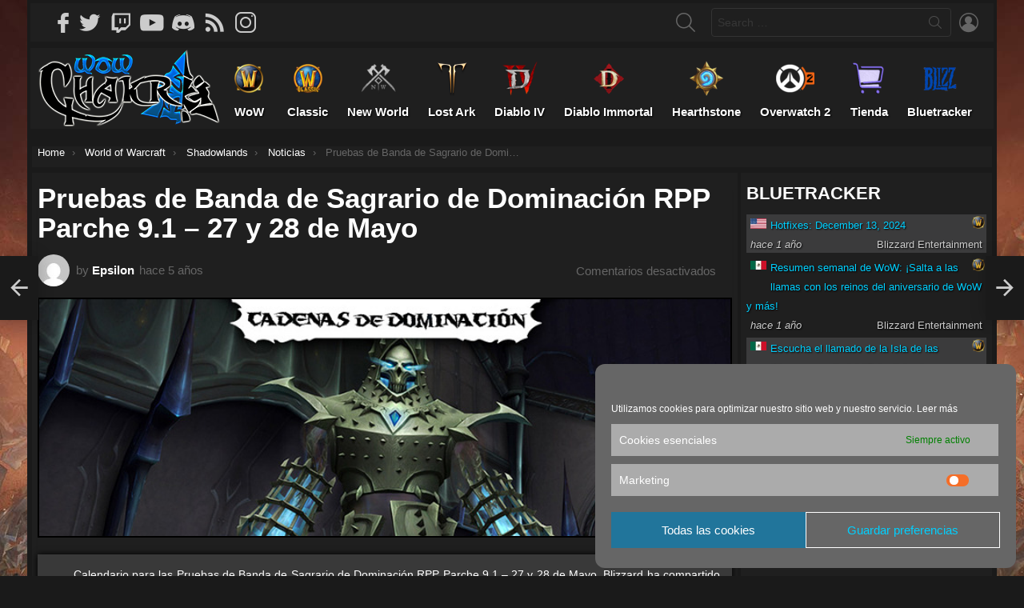

--- FILE ---
content_type: text/html; charset=UTF-8
request_url: https://www.wowchakra.com/wow/pruebas-de-banda-de-sagrario-de-dominacion-rpp-parche-9-1-27-y-28-de-mayo
body_size: 56571
content:
	 <!DOCTYPE html>
<!--[if IE 8]>
<html class="no-js g1-off-outside lt-ie10 lt-ie9" id="ie8" lang="es">
<![endif]-->

<!--[if IE 9]>
<html class="no-js g1-off-outside lt-ie10" id="ie9" lang="es">
<![endif]-->

<!--[if !IE]><!-->
<html class="no-js g1-off-outside" lang="es">
<!--<![endif]-->
<head>
	<meta charset="UTF-8"/>
	<link rel="profile" href="http://gmpg.org/xfn/11"/>
	<link rel="pingback" href="https://www.wowchakra.com/xmlrpc.php"/>
	<link rel="stylesheet" type="text/css" href="https://fonts.googleapis.com/css?family=Oswald" />
		<!-- AvantisVideo 	-->  
	<!--		<script defer src="https://cdn.avantisvideo.com/avm/js/video-loader.js?id=ce230fdb-5270-48df-8749-72f37c89fd28&tagId=1&subId=&callback=" id="avantisJS"> </script>		-->
	<!-- Vidoomy 	--> 
	<!--	  	<script type="text/javascript" src="https://ads.vidoomy.com/wowchakra.com_17380.js" async></script>	   	 -->
 	<script src="https://ajax.googleapis.com/ajax/libs/jquery/3.5.1/jquery.min.js"></script>
 	<script> $( document ).ready(function() {
		$.get('/logs/channels.log', function(response) {
			console.log(response);

			if(response.includes("calvovil")) {
				$("#twitchLive").append('<iframe src="https://player.twitch.tv/?channel=calvovil&parent=www.wowchakra.com" frameborder="0" allowfullscreen="allowfullscreen" scrolling="no" width="300" height="169" autoplay="autoplay"></iframe><div style="display:none;"><iframe src="https://www.twitch.tv/embed/calvovil/chat&parent=www.wowchakra.com" frameborder="0" scrolling="no" height="300" width="306"></iframe></div><a href="https://www.twitch.tv/calvovil?tt_content=text_link&tt_medium=live_embed" style="padding:2px 0px 4px; display:block; width:345px; font-weight:normal; font-size:10px; text-decoration:underline;">Ver vídeo en directo de CalvoVil en www.twitch.tv</a>');
				$("#twitchLiveSidebar").show();
			}

			if(response.includes("diablonext")) {
				if(response.includes("calvovil")) {
					$("#twitchLive").append('<a href="https://www.twitch.tv/diablonext" parent="_blank">
					<div style="background: url(https://www.diablonext.com/wp-content/uploads/2020/06/logo-diablonext.jpg);
						\ 	margin: auto;
						\	width: 300px;
						\	height: 150px;
						\	background-size: 170%;
						\	background-position: bottom;">
						<img style="margin-top:46px" src="https://www.diablo3-esp.com/imagenes/interfaz/playbutton2.png">
						<p style="margin-top:-17px;font-size: 22px;
						\	color: white;
						\	text-decoration: underline;
						\	line-height: 31px;">DIABLONEXT ESTÁ EN DIRECTO</p>
					</div></a>
					<a href="https://www.twitch.tv/diablonext?tt_content=text_link&tt_medium=live_embed" style="padding:2px 0px 4px; display:block; width:345px; font-weight:normal; font-size:10px; text-decoration:underline;">Ver vídeo en directo de DiabloNext en www.twitch.tv</a>');
				}
				else
				{
					$("#twitchLive").append('<iframe src="https://player.twitch.tv/?channel=diablonext&parent=www.wowchakra.com" frameborder="0" allowfullscreen="allowfullscreen" scrolling="no" width="300" height="169" autoplay="autoplay"></iframe><div style="display:none;"><iframe src="https://www.twitch.tv/embed/diablonext/chat&parent=www.wowchakra.com" frameborder="0" scrolling="no" height="300" width="306"></iframe></div><a href="https://www.twitch.tv/diablonext?tt_content=text_link&tt_medium=live_embed" style="padding:2px 0px 4px; display:block; width:345px; font-weight:normal; font-size:10px; text-decoration:underline;">Ver vídeo en directo de DiabloNext en www.twitch.tv</a>');
				}

				$("#twitchLiveSidebar").show();
			}
		})
	});
	</script>

 	<meta name='robots' content='index, follow, max-image-preview:large, max-snippet:-1, max-video-preview:-1' />
	<style>img:is([sizes="auto" i], [sizes^="auto," i]) { contain-intrinsic-size: 3000px 1500px }</style>
	
<meta name="viewport" content="initial-scale=1.0, minimum-scale=1.0, height=device-height, width=device-width" />
	<script>if (0 === window.location.hash.indexOf('#_=_')) { window.location.hash = ''; history.pushState('', document.title, window.location.pathname); window.location.reload(); }</script>
	
	<!-- This site is optimized with the Yoast SEO Premium plugin v19.6 (Yoast SEO v22.7) - https://yoast.com/wordpress/plugins/seo/ -->
	<title>Pruebas de Banda de Sagrario de Dominación RPP Parche 9.1 - 27 y 28 de Mayo</title>
	<meta name="description" content="Calendario para las Pruebas de Banda de Sagrario de Dominación RPP Parche 9.1 - 27 y 28 de Mayo. Blizzard ha compartido los próximos encuentros de bandas" />
	<link rel="canonical" href="https://www.wowchakra.com/wow/pruebas-de-banda-de-sagrario-de-dominacion-rpp-parche-9-1-27-y-28-de-mayo" />
	<meta property="og:locale" content="es_ES" />
	<meta property="og:type" content="article" />
	<meta property="og:title" content="Pruebas de Banda de Sagrario de Dominación RPP Parche 9.1 - 27 y 28 de Mayo" />
	<meta property="og:description" content="Calendario para las Pruebas de Banda de Sagrario de Dominación RPP Parche 9.1 - 27 y 28 de Mayo. Blizzard ha compartido los próximos encuentros de bandas" />
	<meta property="og:url" content="https://www.wowchakra.com/wow/pruebas-de-banda-de-sagrario-de-dominacion-rpp-parche-9-1-27-y-28-de-mayo" />
	<meta property="og:site_name" content="WowChakra" />
	<meta property="article:published_time" content="2021-05-25T22:32:16+00:00" />
	<meta property="og:image" content="https://www.wowchakra.com/wp-content/uploads/2021/04/WowChakraPruebasRaid.jpg" />
	<meta property="og:image:width" content="863" />
	<meta property="og:image:height" content="485" />
	<meta property="og:image:type" content="image/jpeg" />
	<meta name="author" content="Epsilon" />
	<meta name="twitter:card" content="summary_large_image" />
	<meta name="twitter:label1" content="Escrito por" />
	<meta name="twitter:data1" content="Epsilon" />
	<meta name="twitter:label2" content="Tiempo de lectura" />
	<meta name="twitter:data2" content="4 minutos" />
	<script type="application/ld+json" class="yoast-schema-graph">{"@context":"https://schema.org","@graph":[{"@type":"WebPage","@id":"https://www.wowchakra.com/wow/pruebas-de-banda-de-sagrario-de-dominacion-rpp-parche-9-1-27-y-28-de-mayo","url":"https://www.wowchakra.com/wow/pruebas-de-banda-de-sagrario-de-dominacion-rpp-parche-9-1-27-y-28-de-mayo","name":"Pruebas de Banda de Sagrario de Dominación RPP Parche 9.1 - 27 y 28 de Mayo","isPartOf":{"@id":"https://www.wowchakra.com/#website"},"primaryImageOfPage":{"@id":"https://www.wowchakra.com/wow/pruebas-de-banda-de-sagrario-de-dominacion-rpp-parche-9-1-27-y-28-de-mayo#primaryimage"},"image":{"@id":"https://www.wowchakra.com/wow/pruebas-de-banda-de-sagrario-de-dominacion-rpp-parche-9-1-27-y-28-de-mayo#primaryimage"},"thumbnailUrl":"https://www.wowchakra.com/wp-content/uploads/2021/04/WowChakraPruebasRaid.jpg","datePublished":"2021-05-25T22:32:16+00:00","dateModified":"2021-05-25T22:32:16+00:00","author":{"@id":"https://www.wowchakra.com/#/schema/person/5f6e6a07eac6c2551a841dacc4927d77"},"description":"Calendario para las Pruebas de Banda de Sagrario de Dominación RPP Parche 9.1 - 27 y 28 de Mayo. Blizzard ha compartido los próximos encuentros de bandas","breadcrumb":{"@id":"https://www.wowchakra.com/wow/pruebas-de-banda-de-sagrario-de-dominacion-rpp-parche-9-1-27-y-28-de-mayo#breadcrumb"},"inLanguage":"es","potentialAction":[{"@type":"ReadAction","target":["https://www.wowchakra.com/wow/pruebas-de-banda-de-sagrario-de-dominacion-rpp-parche-9-1-27-y-28-de-mayo"]}]},{"@type":"ImageObject","inLanguage":"es","@id":"https://www.wowchakra.com/wow/pruebas-de-banda-de-sagrario-de-dominacion-rpp-parche-9-1-27-y-28-de-mayo#primaryimage","url":"https://www.wowchakra.com/wp-content/uploads/2021/04/WowChakraPruebasRaid.jpg","contentUrl":"https://www.wowchakra.com/wp-content/uploads/2021/04/WowChakraPruebasRaid.jpg","width":863,"height":485,"caption":"Pruebas de Banda de Sagrario de Dominación RPP Parche 9.1"},{"@type":"BreadcrumbList","@id":"https://www.wowchakra.com/wow/pruebas-de-banda-de-sagrario-de-dominacion-rpp-parche-9-1-27-y-28-de-mayo#breadcrumb","itemListElement":[{"@type":"ListItem","position":1,"name":"Portada","item":"https://www.wowchakra.com/"},{"@type":"ListItem","position":2,"name":"Pruebas de Banda de Sagrario de Dominación RPP Parche 9.1 &#8211; 27 y 28 de Mayo"}]},{"@type":"WebSite","@id":"https://www.wowchakra.com/#website","url":"https://www.wowchakra.com/","name":"WowChakra","description":"Fansite de World of Warcraft, Classic, Warcraft III: Reforged, Diablo IV, Overwatch, Hearthstone, Heroes of the Storm y Starcraft II en Español","potentialAction":[{"@type":"SearchAction","target":{"@type":"EntryPoint","urlTemplate":"https://www.wowchakra.com/?s={search_term_string}"},"query-input":"required name=search_term_string"}],"inLanguage":"es"},{"@type":"Person","@id":"https://www.wowchakra.com/#/schema/person/5f6e6a07eac6c2551a841dacc4927d77","name":"Epsilon","image":{"@type":"ImageObject","inLanguage":"es","@id":"https://www.wowchakra.com/#/schema/person/image/","url":"https://secure.gravatar.com/avatar/52442f1154086d3dc3455d142002d47c9ed4b817c35765122353cc16bf169078?s=96&d=mm&r=g","contentUrl":"https://secure.gravatar.com/avatar/52442f1154086d3dc3455d142002d47c9ed4b817c35765122353cc16bf169078?s=96&d=mm&r=g","caption":"Epsilon"},"url":"https://www.wowchakra.com/author/epsilon"}]}</script>
	<!-- / Yoast SEO Premium plugin. -->


<link rel='preconnect' href='https://fonts.gstatic.com' />
<link rel="alternate" type="application/rss+xml" title="WowChakra &raquo; Feed" href="https://www.wowchakra.com/feed" />
<link rel="alternate" type="application/rss+xml" title="WowChakra &raquo; Feed de los comentarios" href="https://www.wowchakra.com/comments/feed" />
<script type="text/javascript" id="wpp-js" src="https://www.wowchakra.com/wp-content/plugins/wordpress-popular-posts/assets/js/wpp.min.js?ver=7.3.1" data-sampling="1" data-sampling-rate="100" data-api-url="https://www.wowchakra.com/wp-json/wordpress-popular-posts" data-post-id="86964" data-token="7e088ee090" data-lang="0" data-debug="0"></script>
<script type="text/javascript">
/* <![CDATA[ */
window._wpemojiSettings = {"baseUrl":"https:\/\/s.w.org\/images\/core\/emoji\/16.0.1\/72x72\/","ext":".png","svgUrl":"https:\/\/s.w.org\/images\/core\/emoji\/16.0.1\/svg\/","svgExt":".svg","source":{"concatemoji":"https:\/\/www.wowchakra.com\/wp-includes\/js\/wp-emoji-release.min.js?ver=6.8.3"}};
/*! This file is auto-generated */
!function(s,n){var o,i,e;function c(e){try{var t={supportTests:e,timestamp:(new Date).valueOf()};sessionStorage.setItem(o,JSON.stringify(t))}catch(e){}}function p(e,t,n){e.clearRect(0,0,e.canvas.width,e.canvas.height),e.fillText(t,0,0);var t=new Uint32Array(e.getImageData(0,0,e.canvas.width,e.canvas.height).data),a=(e.clearRect(0,0,e.canvas.width,e.canvas.height),e.fillText(n,0,0),new Uint32Array(e.getImageData(0,0,e.canvas.width,e.canvas.height).data));return t.every(function(e,t){return e===a[t]})}function u(e,t){e.clearRect(0,0,e.canvas.width,e.canvas.height),e.fillText(t,0,0);for(var n=e.getImageData(16,16,1,1),a=0;a<n.data.length;a++)if(0!==n.data[a])return!1;return!0}function f(e,t,n,a){switch(t){case"flag":return n(e,"\ud83c\udff3\ufe0f\u200d\u26a7\ufe0f","\ud83c\udff3\ufe0f\u200b\u26a7\ufe0f")?!1:!n(e,"\ud83c\udde8\ud83c\uddf6","\ud83c\udde8\u200b\ud83c\uddf6")&&!n(e,"\ud83c\udff4\udb40\udc67\udb40\udc62\udb40\udc65\udb40\udc6e\udb40\udc67\udb40\udc7f","\ud83c\udff4\u200b\udb40\udc67\u200b\udb40\udc62\u200b\udb40\udc65\u200b\udb40\udc6e\u200b\udb40\udc67\u200b\udb40\udc7f");case"emoji":return!a(e,"\ud83e\udedf")}return!1}function g(e,t,n,a){var r="undefined"!=typeof WorkerGlobalScope&&self instanceof WorkerGlobalScope?new OffscreenCanvas(300,150):s.createElement("canvas"),o=r.getContext("2d",{willReadFrequently:!0}),i=(o.textBaseline="top",o.font="600 32px Arial",{});return e.forEach(function(e){i[e]=t(o,e,n,a)}),i}function t(e){var t=s.createElement("script");t.src=e,t.defer=!0,s.head.appendChild(t)}"undefined"!=typeof Promise&&(o="wpEmojiSettingsSupports",i=["flag","emoji"],n.supports={everything:!0,everythingExceptFlag:!0},e=new Promise(function(e){s.addEventListener("DOMContentLoaded",e,{once:!0})}),new Promise(function(t){var n=function(){try{var e=JSON.parse(sessionStorage.getItem(o));if("object"==typeof e&&"number"==typeof e.timestamp&&(new Date).valueOf()<e.timestamp+604800&&"object"==typeof e.supportTests)return e.supportTests}catch(e){}return null}();if(!n){if("undefined"!=typeof Worker&&"undefined"!=typeof OffscreenCanvas&&"undefined"!=typeof URL&&URL.createObjectURL&&"undefined"!=typeof Blob)try{var e="postMessage("+g.toString()+"("+[JSON.stringify(i),f.toString(),p.toString(),u.toString()].join(",")+"));",a=new Blob([e],{type:"text/javascript"}),r=new Worker(URL.createObjectURL(a),{name:"wpTestEmojiSupports"});return void(r.onmessage=function(e){c(n=e.data),r.terminate(),t(n)})}catch(e){}c(n=g(i,f,p,u))}t(n)}).then(function(e){for(var t in e)n.supports[t]=e[t],n.supports.everything=n.supports.everything&&n.supports[t],"flag"!==t&&(n.supports.everythingExceptFlag=n.supports.everythingExceptFlag&&n.supports[t]);n.supports.everythingExceptFlag=n.supports.everythingExceptFlag&&!n.supports.flag,n.DOMReady=!1,n.readyCallback=function(){n.DOMReady=!0}}).then(function(){return e}).then(function(){var e;n.supports.everything||(n.readyCallback(),(e=n.source||{}).concatemoji?t(e.concatemoji):e.wpemoji&&e.twemoji&&(t(e.twemoji),t(e.wpemoji)))}))}((window,document),window._wpemojiSettings);
/* ]]> */
</script>
<style id='wp-emoji-styles-inline-css' type='text/css'>

	img.wp-smiley, img.emoji {
		display: inline !important;
		border: none !important;
		box-shadow: none !important;
		height: 1em !important;
		width: 1em !important;
		margin: 0 0.07em !important;
		vertical-align: -0.1em !important;
		background: none !important;
		padding: 0 !important;
	}
</style>
<style id='classic-theme-styles-inline-css' type='text/css'>
/*! This file is auto-generated */
.wp-block-button__link{color:#fff;background-color:#32373c;border-radius:9999px;box-shadow:none;text-decoration:none;padding:calc(.667em + 2px) calc(1.333em + 2px);font-size:1.125em}.wp-block-file__button{background:#32373c;color:#fff;text-decoration:none}
</style>
<style id='global-styles-inline-css' type='text/css'>
:root{--wp--preset--aspect-ratio--square: 1;--wp--preset--aspect-ratio--4-3: 4/3;--wp--preset--aspect-ratio--3-4: 3/4;--wp--preset--aspect-ratio--3-2: 3/2;--wp--preset--aspect-ratio--2-3: 2/3;--wp--preset--aspect-ratio--16-9: 16/9;--wp--preset--aspect-ratio--9-16: 9/16;--wp--preset--color--black: #000000;--wp--preset--color--cyan-bluish-gray: #abb8c3;--wp--preset--color--white: #ffffff;--wp--preset--color--pale-pink: #f78da7;--wp--preset--color--vivid-red: #cf2e2e;--wp--preset--color--luminous-vivid-orange: #ff6900;--wp--preset--color--luminous-vivid-amber: #fcb900;--wp--preset--color--light-green-cyan: #7bdcb5;--wp--preset--color--vivid-green-cyan: #00d084;--wp--preset--color--pale-cyan-blue: #8ed1fc;--wp--preset--color--vivid-cyan-blue: #0693e3;--wp--preset--color--vivid-purple: #9b51e0;--wp--preset--gradient--vivid-cyan-blue-to-vivid-purple: linear-gradient(135deg,rgba(6,147,227,1) 0%,rgb(155,81,224) 100%);--wp--preset--gradient--light-green-cyan-to-vivid-green-cyan: linear-gradient(135deg,rgb(122,220,180) 0%,rgb(0,208,130) 100%);--wp--preset--gradient--luminous-vivid-amber-to-luminous-vivid-orange: linear-gradient(135deg,rgba(252,185,0,1) 0%,rgba(255,105,0,1) 100%);--wp--preset--gradient--luminous-vivid-orange-to-vivid-red: linear-gradient(135deg,rgba(255,105,0,1) 0%,rgb(207,46,46) 100%);--wp--preset--gradient--very-light-gray-to-cyan-bluish-gray: linear-gradient(135deg,rgb(238,238,238) 0%,rgb(169,184,195) 100%);--wp--preset--gradient--cool-to-warm-spectrum: linear-gradient(135deg,rgb(74,234,220) 0%,rgb(151,120,209) 20%,rgb(207,42,186) 40%,rgb(238,44,130) 60%,rgb(251,105,98) 80%,rgb(254,248,76) 100%);--wp--preset--gradient--blush-light-purple: linear-gradient(135deg,rgb(255,206,236) 0%,rgb(152,150,240) 100%);--wp--preset--gradient--blush-bordeaux: linear-gradient(135deg,rgb(254,205,165) 0%,rgb(254,45,45) 50%,rgb(107,0,62) 100%);--wp--preset--gradient--luminous-dusk: linear-gradient(135deg,rgb(255,203,112) 0%,rgb(199,81,192) 50%,rgb(65,88,208) 100%);--wp--preset--gradient--pale-ocean: linear-gradient(135deg,rgb(255,245,203) 0%,rgb(182,227,212) 50%,rgb(51,167,181) 100%);--wp--preset--gradient--electric-grass: linear-gradient(135deg,rgb(202,248,128) 0%,rgb(113,206,126) 100%);--wp--preset--gradient--midnight: linear-gradient(135deg,rgb(2,3,129) 0%,rgb(40,116,252) 100%);--wp--preset--font-size--small: 13px;--wp--preset--font-size--medium: 20px;--wp--preset--font-size--large: 36px;--wp--preset--font-size--x-large: 42px;--wp--preset--spacing--20: 0.44rem;--wp--preset--spacing--30: 0.67rem;--wp--preset--spacing--40: 1rem;--wp--preset--spacing--50: 1.5rem;--wp--preset--spacing--60: 2.25rem;--wp--preset--spacing--70: 3.38rem;--wp--preset--spacing--80: 5.06rem;--wp--preset--shadow--natural: 6px 6px 9px rgba(0, 0, 0, 0.2);--wp--preset--shadow--deep: 12px 12px 50px rgba(0, 0, 0, 0.4);--wp--preset--shadow--sharp: 6px 6px 0px rgba(0, 0, 0, 0.2);--wp--preset--shadow--outlined: 6px 6px 0px -3px rgba(255, 255, 255, 1), 6px 6px rgba(0, 0, 0, 1);--wp--preset--shadow--crisp: 6px 6px 0px rgba(0, 0, 0, 1);}:where(.is-layout-flex){gap: 0.5em;}:where(.is-layout-grid){gap: 0.5em;}body .is-layout-flex{display: flex;}.is-layout-flex{flex-wrap: wrap;align-items: center;}.is-layout-flex > :is(*, div){margin: 0;}body .is-layout-grid{display: grid;}.is-layout-grid > :is(*, div){margin: 0;}:where(.wp-block-columns.is-layout-flex){gap: 2em;}:where(.wp-block-columns.is-layout-grid){gap: 2em;}:where(.wp-block-post-template.is-layout-flex){gap: 1.25em;}:where(.wp-block-post-template.is-layout-grid){gap: 1.25em;}.has-black-color{color: var(--wp--preset--color--black) !important;}.has-cyan-bluish-gray-color{color: var(--wp--preset--color--cyan-bluish-gray) !important;}.has-white-color{color: var(--wp--preset--color--white) !important;}.has-pale-pink-color{color: var(--wp--preset--color--pale-pink) !important;}.has-vivid-red-color{color: var(--wp--preset--color--vivid-red) !important;}.has-luminous-vivid-orange-color{color: var(--wp--preset--color--luminous-vivid-orange) !important;}.has-luminous-vivid-amber-color{color: var(--wp--preset--color--luminous-vivid-amber) !important;}.has-light-green-cyan-color{color: var(--wp--preset--color--light-green-cyan) !important;}.has-vivid-green-cyan-color{color: var(--wp--preset--color--vivid-green-cyan) !important;}.has-pale-cyan-blue-color{color: var(--wp--preset--color--pale-cyan-blue) !important;}.has-vivid-cyan-blue-color{color: var(--wp--preset--color--vivid-cyan-blue) !important;}.has-vivid-purple-color{color: var(--wp--preset--color--vivid-purple) !important;}.has-black-background-color{background-color: var(--wp--preset--color--black) !important;}.has-cyan-bluish-gray-background-color{background-color: var(--wp--preset--color--cyan-bluish-gray) !important;}.has-white-background-color{background-color: var(--wp--preset--color--white) !important;}.has-pale-pink-background-color{background-color: var(--wp--preset--color--pale-pink) !important;}.has-vivid-red-background-color{background-color: var(--wp--preset--color--vivid-red) !important;}.has-luminous-vivid-orange-background-color{background-color: var(--wp--preset--color--luminous-vivid-orange) !important;}.has-luminous-vivid-amber-background-color{background-color: var(--wp--preset--color--luminous-vivid-amber) !important;}.has-light-green-cyan-background-color{background-color: var(--wp--preset--color--light-green-cyan) !important;}.has-vivid-green-cyan-background-color{background-color: var(--wp--preset--color--vivid-green-cyan) !important;}.has-pale-cyan-blue-background-color{background-color: var(--wp--preset--color--pale-cyan-blue) !important;}.has-vivid-cyan-blue-background-color{background-color: var(--wp--preset--color--vivid-cyan-blue) !important;}.has-vivid-purple-background-color{background-color: var(--wp--preset--color--vivid-purple) !important;}.has-black-border-color{border-color: var(--wp--preset--color--black) !important;}.has-cyan-bluish-gray-border-color{border-color: var(--wp--preset--color--cyan-bluish-gray) !important;}.has-white-border-color{border-color: var(--wp--preset--color--white) !important;}.has-pale-pink-border-color{border-color: var(--wp--preset--color--pale-pink) !important;}.has-vivid-red-border-color{border-color: var(--wp--preset--color--vivid-red) !important;}.has-luminous-vivid-orange-border-color{border-color: var(--wp--preset--color--luminous-vivid-orange) !important;}.has-luminous-vivid-amber-border-color{border-color: var(--wp--preset--color--luminous-vivid-amber) !important;}.has-light-green-cyan-border-color{border-color: var(--wp--preset--color--light-green-cyan) !important;}.has-vivid-green-cyan-border-color{border-color: var(--wp--preset--color--vivid-green-cyan) !important;}.has-pale-cyan-blue-border-color{border-color: var(--wp--preset--color--pale-cyan-blue) !important;}.has-vivid-cyan-blue-border-color{border-color: var(--wp--preset--color--vivid-cyan-blue) !important;}.has-vivid-purple-border-color{border-color: var(--wp--preset--color--vivid-purple) !important;}.has-vivid-cyan-blue-to-vivid-purple-gradient-background{background: var(--wp--preset--gradient--vivid-cyan-blue-to-vivid-purple) !important;}.has-light-green-cyan-to-vivid-green-cyan-gradient-background{background: var(--wp--preset--gradient--light-green-cyan-to-vivid-green-cyan) !important;}.has-luminous-vivid-amber-to-luminous-vivid-orange-gradient-background{background: var(--wp--preset--gradient--luminous-vivid-amber-to-luminous-vivid-orange) !important;}.has-luminous-vivid-orange-to-vivid-red-gradient-background{background: var(--wp--preset--gradient--luminous-vivid-orange-to-vivid-red) !important;}.has-very-light-gray-to-cyan-bluish-gray-gradient-background{background: var(--wp--preset--gradient--very-light-gray-to-cyan-bluish-gray) !important;}.has-cool-to-warm-spectrum-gradient-background{background: var(--wp--preset--gradient--cool-to-warm-spectrum) !important;}.has-blush-light-purple-gradient-background{background: var(--wp--preset--gradient--blush-light-purple) !important;}.has-blush-bordeaux-gradient-background{background: var(--wp--preset--gradient--blush-bordeaux) !important;}.has-luminous-dusk-gradient-background{background: var(--wp--preset--gradient--luminous-dusk) !important;}.has-pale-ocean-gradient-background{background: var(--wp--preset--gradient--pale-ocean) !important;}.has-electric-grass-gradient-background{background: var(--wp--preset--gradient--electric-grass) !important;}.has-midnight-gradient-background{background: var(--wp--preset--gradient--midnight) !important;}.has-small-font-size{font-size: var(--wp--preset--font-size--small) !important;}.has-medium-font-size{font-size: var(--wp--preset--font-size--medium) !important;}.has-large-font-size{font-size: var(--wp--preset--font-size--large) !important;}.has-x-large-font-size{font-size: var(--wp--preset--font-size--x-large) !important;}
:where(.wp-block-post-template.is-layout-flex){gap: 1.25em;}:where(.wp-block-post-template.is-layout-grid){gap: 1.25em;}
:where(.wp-block-columns.is-layout-flex){gap: 2em;}:where(.wp-block-columns.is-layout-grid){gap: 2em;}
:root :where(.wp-block-pullquote){font-size: 1.5em;line-height: 1.6;}
</style>
<link rel='stylesheet' id='adace-style-css' href='https://www.wowchakra.com/wp-content/plugins/09c2a12d1eb8190d657018ece1beb768-plugin/assets/css/style.min.css?ver=1.3.26' type='text/css' media='all' />
<link rel='stylesheet' id='shoppable-images-css-css' href='https://www.wowchakra.com/wp-content/plugins/09c2a12d1eb8190d657018ece1beb768-plugin/assets/css/shoppable-images-front.min.css?ver=1.3.26' type='text/css' media='all' />
<link rel='stylesheet' id='mace-gallery-css' href='https://www.wowchakra.com/wp-content/plugins/media-ace/includes/gallery/css/gallery.min.css?ver=6.8.3' type='text/css' media='all' />
<link rel='stylesheet' id='menu-image-css' href='https://www.wowchakra.com/wp-content/plugins/menu-image/includes/css/menu-image.css?ver=3.12' type='text/css' media='all' />
<link rel='stylesheet' id='dashicons-css' href='https://www.wowchakra.com/wp-includes/css/dashicons.min.css?ver=6.8.3' type='text/css' media='all' />
<link rel='stylesheet' id='jquery-magnific-popup-css' href='https://www.wowchakra.com/wp-content/plugins/snax/assets/js/jquery.magnific-popup/magnific-popup.css?ver=6.8.3' type='text/css' media='all' />
<link rel='stylesheet' id='snax-css' href='https://www.wowchakra.com/wp-content/plugins/snax/css/snax.min.css?ver=1.92' type='text/css' media='all' />
<link rel='stylesheet' id='cmplz-general-css' href='https://www.wowchakra.com/wp-content/plugins/complianz-gdpr/assets/css/cookieblocker.min.css?ver=6.5.2' type='text/css' media='all' />
<link rel='stylesheet' id='wordpress-popular-posts-css-css' href='https://www.wowchakra.com/wp-content/plugins/wordpress-popular-posts/assets/css/wpp.css?ver=7.3.1' type='text/css' media='all' />
<link rel='stylesheet' id='lightbox_css-css' href='https://www.wowchakra.com/wp-content/themes/bimber-child-theme/lightbox/lightbox.css?ver=6.8.3' type='text/css' media='all' />
<link rel='stylesheet' id='g1-main-css' href='https://www.wowchakra.com/wp-content/themes/bimber/css/9.2.1/styles/cards-2019/all-dark.min.css?ver=9.2.1' type='text/css' media='all' />
<link rel='stylesheet' id='bimber-single-css' href='https://www.wowchakra.com/wp-content/themes/bimber/css/9.2.1/styles/cards-2019/single-dark.min.css?ver=9.2.1' type='text/css' media='all' />
<link rel='stylesheet' id='bimber-comments-css' href='https://www.wowchakra.com/wp-content/themes/bimber/css/9.2.1/styles/cards-2019/comments-dark.min.css?ver=9.2.1' type='text/css' media='all' />
<link rel='stylesheet' id='bimber-dynamic-style-css' href='https://www.wowchakra.com/wp-content/uploads/dynamic-style-1656424208.css' type='text/css' media='all' />
<link rel='stylesheet' id='bimber-style-css' href='https://www.wowchakra.com/wp-content/themes/bimber-child-theme/style.css?ver=6.8.3' type='text/css' media='all' />
<link rel='stylesheet' id='bimber-snax-extra-css' href='https://www.wowchakra.com/wp-content/themes/bimber/css/9.2.1/styles/cards-2019/snax-extra-dark.min.css?ver=9.2.1' type='text/css' media='all' />
<link rel='stylesheet' id='bimber-mashshare-css' href='https://www.wowchakra.com/wp-content/themes/bimber/css/9.2.1/styles/cards-2019/mashshare-dark.min.css?ver=9.2.1' type='text/css' media='all' />
<!--n2css--><!--n2js--><script type="text/javascript" src="https://www.wowchakra.com/wp-includes/js/jquery/jquery.min.js?ver=3.7.1" id="jquery-core-js"></script>
<script type="text/javascript" src="https://www.wowchakra.com/wp-includes/js/jquery/jquery-migrate.min.js?ver=3.4.1" id="jquery-migrate-js"></script>
<script type="text/javascript" src="https://www.wowchakra.com/wp-content/plugins/09c2a12d1eb8190d657018ece1beb768-plugin/assets/js/slot-slideup.js?ver=1.3.26" id="adace-slot-slideup-js"></script>
<script type="text/javascript" src="https://www.wowchakra.com/wp-content/plugins/09c2a12d1eb8190d657018ece1beb768-plugin/includes/shoppable-images/assets/js/shoppable-images-front.js?ver=1.3.26" id="shoppable-images-js-js"></script>
<script type="text/javascript" src="https://www.wowchakra.com/wp-content/plugins/09c2a12d1eb8190d657018ece1beb768-plugin/assets/js/coupons.js?ver=1.3.26" id="adace-coupons-js"></script>
<script type="text/javascript" src="https://www.wowchakra.com/wp-content/themes/bimber-child-theme/lightbox/lightbox.js?ver=6.8.3" id="lightbox_js-js"></script>
<script type="text/javascript" src="https://www.wowchakra.com/wp-content/themes/bimber-child-theme/chakratabs.js?ver=6.8.3" id="chakratabs_js-js"></script>
<script type="text/javascript" id="mapa_js-js-extra">
/* <![CDATA[ */
var myScript = {"theme_directory":"https:\/\/www.wowchakra.com\/wp-content\/themes\/bimber-child-theme"};
/* ]]> */
</script>
<script type="text/javascript" src="https://www.wowchakra.com/wp-content/themes/bimber-child-theme/mapa.js?ver=6.8.3" id="mapa_js-js"></script>
<script type="text/javascript" src="https://www.wowchakra.com/wp-content/themes/bimber/js/modernizr/modernizr-custom.min.js?ver=3.3.0" id="modernizr-js"></script>
<link rel="https://api.w.org/" href="https://www.wowchakra.com/wp-json/" /><link rel="alternate" title="JSON" type="application/json" href="https://www.wowchakra.com/wp-json/wp/v2/posts/86964" /><link rel="EditURI" type="application/rsd+xml" title="RSD" href="https://www.wowchakra.com/xmlrpc.php?rsd" />
<link rel='shortlink' href='https://www.wowchakra.com/?p=86964' />
<link rel="alternate" title="oEmbed (JSON)" type="application/json+oembed" href="https://www.wowchakra.com/wp-json/oembed/1.0/embed?url=https%3A%2F%2Fwww.wowchakra.com%2Fwow%2Fpruebas-de-banda-de-sagrario-de-dominacion-rpp-parche-9-1-27-y-28-de-mayo" />
<link rel="alternate" title="oEmbed (XML)" type="text/xml+oembed" href="https://www.wowchakra.com/wp-json/oembed/1.0/embed?url=https%3A%2F%2Fwww.wowchakra.com%2Fwow%2Fpruebas-de-banda-de-sagrario-de-dominacion-rpp-parche-9-1-27-y-28-de-mayo&#038;format=xml" />
<link rel="preload" href="https://www.wowchakra.com/wp-content/plugins/g1-socials/css/iconfont/fonts/g1-socials.woff" as="font" type="font/woff" crossorigin="anonymous">
		<!-- GA Google Analytics @ https://m0n.co/ga -->
		<script async src="https://www.googletagmanager.com/gtag/js?id=377910653"></script>
		<script>
			window.dataLayer = window.dataLayer || [];
			function gtag(){dataLayer.push(arguments);}
			gtag('js', new Date());
			gtag('config', '377910653');
		</script>

	<link rel="preload" href="https://www.wowchakra.com/wp-content/plugins/snax/css/snaxicon/fonts/snaxicon.woff" as="font" type="font/woff" crossorigin="anonymous"><style>.cmplz-hidden{display:none!important;}</style>            <style id="wpp-loading-animation-styles">@-webkit-keyframes bgslide{from{background-position-x:0}to{background-position-x:-200%}}@keyframes bgslide{from{background-position-x:0}to{background-position-x:-200%}}.wpp-widget-block-placeholder,.wpp-shortcode-placeholder{margin:0 auto;width:60px;height:3px;background:#dd3737;background:linear-gradient(90deg,#dd3737 0%,#571313 10%,#dd3737 100%);background-size:200% auto;border-radius:3px;-webkit-animation:bgslide 1s infinite linear;animation:bgslide 1s infinite linear}</style>
            	<style>
	@font-face {
		font-family: "bimber";
							src:url("https://www.wowchakra.com/wp-content/themes/bimber/css/9.2.1/bimber/fonts/bimber.eot");
			src:url("https://www.wowchakra.com/wp-content/themes/bimber/css/9.2.1/bimber/fonts/bimber.eot?#iefix") format("embedded-opentype"),
			url("https://www.wowchakra.com/wp-content/themes/bimber/css/9.2.1/bimber/fonts/bimber.woff") format("woff"),
			url("https://www.wowchakra.com/wp-content/themes/bimber/css/9.2.1/bimber/fonts/bimber.ttf") format("truetype"),
			url("https://www.wowchakra.com/wp-content/themes/bimber/css/9.2.1/bimber/fonts/bimber.svg#bimber") format("svg");
				font-weight: normal;
		font-style: normal;
		font-display: block;
	}
	</style>
	<link rel="icon" href="https://www.wowchakra.com/wp-content/uploads/2020/02/cropped-WowChakraSimboloLogoCeleste-150x150.png" sizes="32x32" />
<link rel="icon" href="https://www.wowchakra.com/wp-content/uploads/2020/02/cropped-WowChakraSimboloLogoCeleste-300x300.png" sizes="192x192" />
<link rel="apple-touch-icon" href="https://www.wowchakra.com/wp-content/uploads/2020/02/cropped-WowChakraSimboloLogoCeleste-300x300.png" />
<meta name="msapplication-TileImage" content="https://www.wowchakra.com/wp-content/uploads/2020/02/cropped-WowChakraSimboloLogoCeleste-300x300.png" />
	<script>if("undefined"!=typeof localStorage){var nsfwItemId=document.getElementsByName("g1:nsfw-item-id");nsfwItemId=nsfwItemId.length>0?nsfwItemId[0].getAttribute("content"):"g1_nsfw_off",window.g1SwitchNSFW=function(e){e?(localStorage.setItem(nsfwItemId,1),document.documentElement.classList.add("g1-nsfw-off")):(localStorage.removeItem(nsfwItemId),document.documentElement.classList.remove("g1-nsfw-off"))};try{var nsfwmode=localStorage.getItem(nsfwItemId);window.g1SwitchNSFW(nsfwmode)}catch(e){}}</script>
			<style type="text/css" id="wp-custom-css">
			.ms_wrapper * {
    text-shadow: 2px 2px 2px #000001;
}

/*Tags*/
.entry-tag {
    display: inline-block;
    margin-right: 8px;
    font-size: 14px;
    font-family: "IBM Plex Sans",Barlow,Roboto,Arial,sans-serif;
    letter-spacing: .05em;
    font-weight: 400;
    vertical-align: top;
    text-transform: uppercase;
    background-color: #000;
    padding: 5px;
		position: relative;
    color: white;
    text-align: center;
    text-shadow: 0 1px 2px rgba(0, 0, 0, 0.25);
    background-image: linear-gradient(to right, #0d2c4c 15%, #142e56 35%, #146da9);
    border: 1px solid #084e67;
    border-radius: 6px;
    -webkit-box-shadow: inset 0 -2px #235475;
    box-shadow: inset 0 -2px #2a8bcc;
}

.entry-tag:hover {
		display: inline-block;
    margin-right: 8px;
    font-size: 14px;
    font-family: "IBM Plex Sans",Barlow,Roboto,Arial,sans-serif;
    letter-spacing: .05em;
    font-weight: 400;
    vertical-align: top;
    text-transform: uppercase;
    background-color: #000;
    padding: 5px;
    position: relative;
    color: white;
    text-align: center;
    text-shadow: 0 1px 2px rgba(0, 0, 0, 0.25);
    background-image: linear-gradient(to right, #0d2c4c 15%, #142e56 35%, #146da9);
    border: 1px solid #084e67;
    border-radius: 6px;
    -webkit-box-shadow: inset 0 -2px #235475;
    box-shadow: 0 0 10px #77c1f3;
}

/*Menús*/
#g1-primary-nav-menu a {
	text-shadow: 1px 1px 2px #000000;
}

#g1-primary-nav-menu a:hover, .g1-hb-row-b .menu-item:hover > a, .g1-hb-row-b .current-menu-item > a, .g1-hb-row-b .current-menu-ancestor > a, .g1-hb-row-b .menu-item-object-post_tag > a:before, .g1-hb-row-b .g1-socials-item-link:hover{
    color: white;
    background: #0062e3;
    background: linear-gradient(0deg, #00c3f3 1%, #0062e3 63%);
}

.g1-hb-row .sub-menu .menu-item > a, .g1-hb-row .sub-menu .menu-item > a:hover{
	color:white;
}

.g1-canvas-content .menu-item:hover > a, .g1-canvas-content .current-menu-item > a, .g1-canvas-content .current-menu-ancestor > a, .g1-canvas-content .menu-item-object-post_tag > a:before, .g1-canvas-content .g1-socials-item-link:hover{
	color:#FFCC00;
}

.g1-hb-row-c .menu-item:hover > a, .g1-hb-row-c .current-menu-item > a, .g1-hb-row-c .current-menu-ancestor > a, .g1-hb-row-c .menu-item-object-post_tag > a:before, .g1-hb-row-c .g1-socials-item-link:hover {
    color: #429cec;
}

.sub-menu>.menu-item>a, .sub-menu>.menu-item>button {
    padding: 4px 20px;
    padding-right: 26px;
    font-size: 13px;
    font-family: Poppins,Roboto,sans-serif;
    font-weight: 500;
    text-transform: none;
    letter-spacing: normal;
}

.menu-item a img, img.menu-image-title-after, img.menu-image-title-before, img.menu-image-title-above, img.menu-image-title-below, .menu-image-hover-wrapper .menu-image-title-above {
    border: none;
    box-shadow: none;
    vertical-align: middle;
    width: auto;
    display: inline;
    margin-top: -3px; 
}

.menu-image-title-before.menu-image-not-hovered img, .menu-image-hovered.menu-image-title-before .menu-image-hover-wrapper, .menu-image-title-after.menu-image-title {
    padding-left: 0px;
}

.sub-menu .menu-item {text-indent: 10px;}

.g1-hb-row .sub-menu .MenuSeparador a:first-child {
	text-indent: 0px;
	font-size: 18px;
  color: #429cec !important;
	font-weight: bold;
}

.g1-hb-row .sub-menu {
    background-color: #1f1f1f;
    border: 4px solid #1a1a1a;
}

.g1-dropable .menu-item-g1-standard .sub-menu {
    display: none;
    box-sizing: border-box;
    position: absolute;
    z-index: 10;
    left: 0;
    right: auto;
    width: max-content;		
    padding: 20px 0;
    -webkit-box-shadow: 0 15px 45px 15px rgba(0,0,0,.07);
    -moz-box-shadow: 0 15px 45px 15px rgba(0,0,0,.07);
    box-shadow: 0 15px 45px 15px rgba(0,0,0,.07);
}

.sub-menu-columns ul.sub-menu li {
display: block;
	
}
.sub-menu-columns ul.sub-menu li:nth-child(odd) {
	width: 350px;
	float: left;
	margin-right: 10px;
}
.sub-menu-columns ul.sub-menu li:nth-child(even) {
	width: auto;
	float: right;
}

/*Cambios diversos al template*/
@media only screen and (max-width: 801px) {
.todo-music .entry-tpl-tile {
    height: 260px;
    margin-bottom: 0;
	}}

.csstodo-sub-menu .avatar {
    display: block;
    position: absolute;
    left: 20px;
    right: auto;
    width: 30px;
}
.g1-canvas-content .snax-button-create {
    margin-bottom: 1.5rem;
    display: none;
}

.entry-author {
    display: block;
    margin-right: 6px;
} 

.g1-hb-row-a .g1-dropable {width:98% !important;}

.g1-hb-full .g1-row-inner {
    box-shadow: none;
    border: 4px solid #1a1a1a;
}

.g1-content-narrow > [style] {
    margin-left: auto;
    margin-right: auto;
}

.g1-typography-xl h1, .g1-typography-xl h2 {
    margin-top: 2rem;
}

.entry-byline-with-avatar .avatar {height: auto;}

p {display: block;
    margin-block-start: 1em;
    margin-block-end: 1em;
    margin-inline-start: 0px;
    margin-inline-end: 0px;}
h1, h2, h3, h4, h5, h6 {line-height:1.8em;}
ul {
    padding-left: 2em;
    list-style-type: disc;
    display: block;
    margin-block-start: 1em;
    margin-block-end: 1em;
    margin-inline-start: 0px;
    margin-inline-end: 0px;
}

address, blockquote, dl, figure, h1, h2, h3, h4, h5, h6, hr, legend, ol, p, pre, table, ul {
    margin-bottom: 10px;}

.g1-row-inner{
	max-width:1200px;
	}

.g1-content-narrow>aside, .g1-content-narrow>audio, .g1-content-narrow>blockquote, .g1-content-narrow>canvas, .g1-content-narrow>code, .g1-content-narrow>div, .g1-content-narrow>dl, .g1-content-narrow>figure, .g1-content-narrow>form, .g1-content-narrow>h1, .g1-content-narrow>h2, .g1-content-narrow>h3, .g1-content-narrow>h4, .g1-content-narrow>h5, .g1-content-narrow>h6, .g1-content-narrow>hr, .g1-content-narrow>iframe, .g1-content-narrow>ol, .g1-content-narrow>p, .g1-content-narrow>pre, .g1-content-narrow>section, .g1-content-narrow>table, .g1-content-narrow>ul, .g1-content-narrow>video {
    max-width: 100%;
}

.g1-content-narrow>.twitter-tweet {
    max-width: 550px;
    margin-left: auto;
    margin-right: auto;
	}

a, .entry-title > a:hover, .entry-meta a:hover, .menu-item > a:hover, .current-menu-item > a, .mtm-drop-expanded > a, .g1-nav-single-prev > a > span:before, .g1-nav-single-next > a > span:after, .g1-nav-single-prev > a:hover > strong, .g1-nav-single-prev > a:hover > span, .g1-nav-single-next > a:hover > strong, .g1-nav-single-next > a:hover > span, .mashsb-count, .archive-title:before, .snax .snax-item-title > a:hover {
    color: #00d0ff;
}

.site-title{
	margin-top:0;
}

.g1-enable-gif-player {
	border: none !important;}
.editor-styles-wrapper .wp-block {
    max-width: 866px !important;}
article{
	position:relative;}
.entry-tpl-list .entry-categories {
    display: inline-block;
    margin-top: 0;
    margin-bottom: 0;
    position: absolute;
    top: 2px;
    left: 2px;}
.entry-tpl-list .entry-stats {
    position: absolute;
    bottom: 7px;
    right: 2px;}
@media only screen and (max-width: 600px) {
.entry-tpl-list.g1-card .entry-before-title .entry-stats {
    padding-left: 10px;
    display: none;}
	}
@media only screen and (min-width: 601px) {
.entry-tpl-list .entry-stats {
    display:none;}
}
@media only screen and (min-width: 800px) {
.entry-tpl-list .entry-categories, .entry-tpl-list .entry-stats {
    margin-bottom: -1px;
	  display:block;}
}
@media only screen and (min-width: 1025px) {
.entry-tpl-list.g1-card .entry-body {
    padding: 7px 7px 7px;}
}
@media only screen and (min-width: 601px) {
.entry-tpl-list.g1-card .entry-body {
    padding: 7px 7px 7px;}
}

@media only screen and (min-width: 601px) {
.entry-tpl-list.g1-card {
    -ms-flex-align: unset;
    -webkit-align-items: unset;
    align-items: unset; 
    margin-bottom: 12px;}
}

@media only screen and (min-width: 1025px) {
.g1-column {
    padding-left: 7px;
    padding-right: 7px;}
}

@media only screen and (min-width: 1025px) {
.g1-mega {
    font-size: 35px;}
}

.g1-sidebar-padded{
	padding-left:14px;
}

.g1-column-2of3{
	width:94.5%;
	border-right: 4px solid #1a1a1a;
}

.entry-inner {
	border-bottom: 2px dotted #10b9df;
	-webkit-box-shadow: 0px 7px 4px -4px rgba(0,0,0,0.75);
-moz-box-shadow: 0px 7px 4px -4px rgba(0,0,0,0.75);
box-shadow: 0px 7px 4px -4px rgba(0,0,0,0.75);	
	    padding-bottom: 20px;
}

h1, h2, h3, h4, h5, h6 {font-family: Oswald;font-weight: normal; color: #fff;}
.entry-content h1, .entry-content h2, .entry-content h3, .entry-content h4, .entry-content h5, .entry-content h6 {font-family: Oswald;font-weight: normal; color: #fff;}

h1 {font-size: 29px}
h2 {font-size: 26px}
h3 {font-size: 24px}
h4 {font-size: 22px}
h5 {font-size: 20px}
h6 {font-size: 18px}

.g1-row-inner{
	background:rgb(31, 31, 31);
}
.g1-sticky-top-wrapper .g1-primary-nav{
	/* border-top:2px solid white;
	border-bottom:2px solid white;*/
}

.archive-featured .entry-summary, .archive-featured .g1-meta{
	display:none;
}
.entry-tpl-list .entry-flags{
	position:absolute;
	left:40%;
	top:20px;
}
.entry-tpl-feat-bunchy>.entry-body{
	padding-left:20px;
}

.entry-tpl-feat-bunchy{
	background-color:var(--g1-bg-color);
}

.g1-link{
	display: none;
}
.entry-category{
	text-shadow: 1px 1px 2px #000000;
}
footer{float:left}

.g1-link:hover{
	background: rgb(255,204,0);
background: linear-gradient(0deg, rgba(255,204,0,1) 1%, rgba(212,169,0,1) 63%);
}

.g1-hb-row .g1-column{width:auto;}
.g1-hb-row-normal .g1-id{margin:2px;}

@media only screen and (max-width: 600px)
	{.entry-tpl-list .entry-categories {
    display: inline-block;
    margin-top: 0;
    margin-bottom: 0;
    position: absolute;
    top: 1px;
    left: 1px;
		}}

@media only screen and (min-width: 601px) {.entry-tpl-list .entry-featured-media {
    -webkit-flex: 1 0 50%;
    -ms-flex: 1 0 50%;
    flex: 1 0 50%;
    max-width: 300px;	  
    margin: 0 20px 0 0;
	  
	}
}

@media only screen and (max-width: 600px)
{.entry-tpl-list.g1-card .entry-featured-media {
    overflow: hidden;
    margin-top: -1px;
    margin-left: -1px;
    margin-right: -1px;
    border-radius: inherit;
    border-bottom-left-radius: 0;
    border-bottom-right-radius: 0;
    max-width: fit-content;
}}

@media only screen and (max-width: 600px)
{
.g1-more-from .entry-tpl-list .entry-featured-media { max-width: fit-content;
}}

#primary, #secondary {
    padding-top: 13px;
}

.g1-collection {
    clear: both;
    margin: 0 auto;
    padding-top: 13px;
}

@media only screen and (min-width: 1025px) {
.g1-delta, h4 {
    font-size: 22px;
		margin-bottom: 13px;}
}

@media only screen and (min-width: 1000px) {
body.g1-layout-boxed .g1-body-inner {
    background-image: url(/wp-content/uploads/2020/02/BackgroundWowChakra2Blizzard.jpg),url(/wp-content/uploads/2020/02/BackgroundWowChakra2Footer.jpg);
    background-position: center top, center bottom;
    background-repeat: no-repeat;}
}

@media only screen and (min-width: 1000px) {
body.category-warcraft-3.g1-layout-boxed .g1-body-inner {
    background-image: url(/wp-content/uploads/2020/02/BackgroundWowChakra2Warcraft3.jpg),url(/wp-content/uploads/2020/02/BackgroundWowChakra2FooterWarcraftIII.jpg);
    background-position: center top, center bottom;
    background-repeat: no-repeat;}
}

@media only screen and (min-width: 1000px) {
body.category-wow.g1-layout-boxed .g1-body-inner {
    background-image: url(/wp-content/uploads/2020/02/BackgroundWowChakra2WoW.jpg),url(/wp-content/uploads/2020/02/BackgroundWowChakra2FooterWoW.jpg);
    background-position: center top, center bottom;
    background-repeat: no-repeat;}
}

@media only screen and (min-width: 1000px) {
body.category-wow-classic.g1-layout-boxed .g1-body-inner {
    background-image: url(/wp-content/uploads/2020/02/BackgroundWowChakra2Classic.jpg),url(/wp-content/uploads/2020/02/BackgroundWowChakra2FooterClassic.jpg);
    background-position: center top, center bottom;
    background-repeat: no-repeat;}
}

@media only screen and (min-width: 1000px) {
body.category-hearthstone.g1-layout-boxed .g1-body-inner {
    background-image: url(/wp-content/uploads/2020/02/BackgroundWowChakra2Hearthstone.jpg),url(/wp-content/uploads/2020/02/BackgroundWowChakra2FooterWoW.jpg);
    background-position: center top, center bottom;
    background-repeat: no-repeat;}
}

@media only screen and (min-width: 1000px) {
body.category-overwatch.g1-layout-boxed .g1-body-inner {
    background-image: url(/wp-content/uploads/2020/02/BackgroundWowChakra2Overwatchb.jpg),url(/wp-content/uploads/2020/02/BackgroundWowChakra2FooterWoW.jpg);
    background-position: center top, center bottom;
    background-repeat: no-repeat;}
}

@media only screen and (min-width: 1000px) {
body.category-diablo-iv.g1-layout-boxed .g1-body-inner {
    background-image: url(/wp-content/uploads/2020/02/BackgroundWowChakra2Diablob.jpg),url(/wp-content/uploads/2020/02/BackgroundWowChakra2FooterDiablo.jpg);
    background-position: center top, center bottom;
    background-repeat: no-repeat;}
}

@media only screen and (min-width: 1000px) {
body.category-heroes.g1-layout-boxed .g1-body-inner {
    background-image: url(/wp-content/uploads/2020/02/BackgroundWowChakra2Heroes.jpg),url(/wp-content/uploads/2020/02/BackgroundWowChakra2FooterHeroes.jpg);
    background-position: center top, center bottom;
    background-repeat: no-repeat;}
}

@media only screen and (min-width: 1000px) {
body.category-starcraft.g1-layout-boxed .g1-body-inner {
    background-image: url(/wp-content/uploads/2020/02/BackgroundWowChakra2Starcraft.jpg),url(/wp-content/uploads/2020/02/BackgroundWowChakra2FooterStarcraft.jpg);
    background-position: center top, center bottom;
    background-repeat: no-repeat;}
}
.g1-advertisement{
	/*max-height:265px;*/
}
.g1-advertisement-before-content-theme-area .g1-row-background {
	background:none !important;
}

@media only screen and (min-width: 801px){
.g1-advertisement-before-content-theme-area {
    padding-top: 13px;
    padding-bottom: 10px;
}}

.g1-advertisement-before-content-theme-area .g1-row-inner {
	background:none !important;
	/*max-height: 250px;*/
}

img.bordeimagen, img.bordeimagenbfa, img.bordeimagenlegion, img.size-full {
	border: 1px solid #378090;
	box-shadow: 0px 0px 15px #000;
  -moz-box-shadow: 0px 0px 15px #000;
  -webkit-box-shadow: 0px 0px 15px #000;
}

#g1-fluid-wrapper-counter-1 iframe, #g1-fluid-wrapper-counter-2 iframe, #g1-fluid-wrapper-counter-3 iframe, #g1-fluid-wrapper-counter-4 iframe, #g1-fluid-wrapper-counter-5 iframe, #g1-fluid-wrapper-counter-6 iframe, #g1-fluid-wrapper-counter-7 iframe, #g1-fluid-wrapper-counter-8 iframe {border: 1px solid #378090;
    box-shadow: 0px 0px 15px #000;
    -moz-box-shadow: 0px 0px 15px #000;
    -webkit-box-shadow: 0px 0px 15px #000;}

.entry-content {
   text-align: justify;
}
p.seccionInicial, div.seccionInicial {
    box-shadow: 0px 0px 8px #000;
    padding: 15px !important;
    background-color: rgba(84, 84, 84, 0.5);
    text-align: justify;
    text-indent: 30px;
    /*border-radius: 15px;*/
    color: #ffffff;
	    margin-block-start: 0.5em;
}
/*Título NewAge*/
.NewAgeTitle, .NewAgeTitleDiablo, .NewAgeTitleStarcraft, .NewAgeTitleOverwatch, .NewAgeTitleHeroes, .NewAgeTitleHearthstone {
    text-align: justify;
    font-weight: normal !important;
    margin-bottom: 0px;
    color: #10b9df !important;
    padding-bottom: 6px;
    border-bottom: 1px solid #009ed0;
    margin-top: 15px;
    line-height: 1.1;
    text-indent: 28px;
	  font-family: Oswald;
	  font-size: 22px;}

.NewAgeTitle {
    background: url(/wp-content/uploads/2020/03/world-of-warcraft-icon_28blue.png) -2px -2px no-repeat;
}

p.NewAgeTitle {
    font-size: 15px !important;
    font-weight: normal !important;
    margin-bottom: 0px;
    color: #fdf5bc !important;
    padding: 0px !important;
    border-bottom: 0px solid #987650;
    margin-top: 15px;
    line-height: 1.1;
    font-family: Oswald;
    background: none;
    text-indent: 0px;
    box-shadow: none;
}

.TituloWoW, .TituloW3, .TituloHS, .TituloOW, .TituloDiablo, .TituloHeroes, .TituloBlizzard, .TituloWowchakra, .TituloSC, .TituloNW, .TituloLA {
    text-align: justify;
    font-weight: normal !important;
    margin-bottom: 0px;
    color: #10b9df !important;
    padding-bottom: 6px;
    border-bottom: 1px solid #009ed0;
    margin-top: 15px;
    line-height: 1.1;
    text-indent: 28px;
	  font-family: Oswald;
	  font-size: 22px;}

.TituloWoW2 {
    text-align: justify;
    font-weight: normal !important;
    margin-bottom: 0px;
    color: #10b9df !important;
    padding-bottom: 6px;
    border-bottom: 1px solid #009ed0;
    border-top: 1px solid #009ed0;
    margin-top: 15px;
    line-height: 1.1;
    text-indent: 28px;
    font-family: Oswald;
    font-size: 22px;
    padding-top: 5px;
}

.TituloWoW {background: url(/wp-content/uploads/2020/03/wow-icon28px.png) -2px -2px no-repeat;}
.TituloWoW2 {background: url(/wp-content/uploads/2020/03/wow-icon28px.png) -2px 3px no-repeat;
    background-color: #020e19;}
.TituloW3 {background: url(/wp-content/uploads/2020/03/warcraft3-icon28px.png) -2px -2px no-repeat;}
.TituloHS, .NewAgeTitleHearthstone {background: url(/wp-content/uploads/2020/03/hearthstone-icon28px.png) -2px -2px no-repeat;}
.TituloOW {background: url(/wp-content/uploads/2020/03/overwatch-icon28px.png) -2px -2px no-repeat;}
.TituloDiablo {background: url(/wp-content/uploads/2020/03/diablo-icon28px.png) -2px -2px no-repeat;}
.TituloHeroes {background: url(/wp-content/uploads/2020/03/heroes-icon28px.png) -2px -2px no-repeat;}
.TituloSC {background: url(/wp-content/uploads/2020/03/starcraft-icon28px.png) -2px -2px no-repeat;}
.TituloBlizzard {background: url(/wp-content/uploads/2020/03/blizzard2-icon28px.png) -2px -2px no-repeat;}
.TituloWowchakra {background: url(/wp-content/uploads/2020/03/wowchakra-icon28px.png) -2px -2px no-repeat;}
.TituloNW {
  color: #df7125 !important;
  border-bottom: 1px solid #df7125;
  background: url(/wp-content/uploads/2021/10/nw-icon28px.png) -2px -2px no-repeat;}
.TituloLA {
  color: #df7125 !important;
  border-bottom: 1px solid #df7125;
  background: url(/wp-content/uploads/2021/10/la-icon28px.png) -2px -1px no-repeat;}

/*Títulos antiguos*/
h4.fondowod2, h4.fondowodpriest, h4.fondowodhunter, h4.fondowodwarrior, h4.fondowoddh, h4.fondowodpaladin, h4.fondomage, h4.fondorogue, h4.fondomonk, h4.fondoshaman, h4.fondolock, h4.fondowarlock, h4.fondodh, h4.fondodk {
    text-align: justify;
    font-weight: normal !important;
    margin-bottom: 0px;
    color: #10b9df !important;
    padding-bottom: 6px;
    border-bottom: 1px solid #009ed0;
    margin-top: 15px;
    line-height: 1.1;
    text-indent: 28px;
	  font-family: Oswald;
	  font-size: 22px;}

h4.fondowod2, h4.fondowodpriest, h4.fondowodhunter, h4.fondowodwarrior, h4.fondowoddh, h4.fondowodpaladin, h4.fondomage, h4.fondorogue, h4.fondomonk, h4.fondoshaman, h4.fondolock, h4.fondowarlock, h4.fondodh, h4.fondodk {
    background: url(/wp-content/uploads/2020/03/world-of-warcraft-icon_28blue.png) -2px -2px no-repeat;
}
h4.fondowod2 img, h4.fondowodpriest img, h4.fondowodhunter img, h4.fondowodwarrior img,  h4.fondowoddh img, h4.fondowodpaladin img, h4.fondomage img, h4.fondorogue img, h4.fondomonk img, h4.fondoshaman img, h4.fondolock img, h4.fondowarlock img, h4.fondodh img, h4.fondodk img {display:none;}
.tituloBajo {
    font-size: 20px !important;
    margin-bottom: -8px;
    color: white !important;
    text-shadow: 1px 1px #000000;}
/*Macro*/
.macro {    background:url(/wp-content/uploads/2020/03/macrotypo1.png) no-repeat 6px 6px;
    background-color: rgba(40,45,40,0.6);
    border: 1px dashed #B48B5E;
    box-shadow: 0 0 3px #888888;
    -webkit-box-shadow: 0 0 3px #888888;
    -moz-box-shadow: 0 0 3px #888888;
    color: #B45F04;
    font-family: monospace,arial,serif;
    line-height: 1.1;
    margin-left: 15px;
    margin-right: 150px;
    padding: 12px !important;
    padding-top: 26px !important;
}

.macro2 {
    background-color: rgba(40,45,40,0.6);
    border: 1px dashed #5e8cb4;
    box-shadow: 0 0 3px #888888;
    -webkit-box-shadow: 0 0 3px #888888;
    -moz-box-shadow: 0 0 3px #888888;
    color: #18b2c1;
    font-family: monospace,arial,serif;
    line-height: 1.1;
    margin-left: 15px;
    margin-right: 150px;
    padding: 12px !important;
	  width: 90%;
}

/*Fin*/
.g1-row-padding-m {
    padding-top: 7px;
    padding-bottom: 0;
}
#primary .entry-featured-media .g1-frame{
	background-color:#1a1a1a;
	border: 2px black solid;
  box-sizing: border-box;
  overflow: hidden;
	height: unset;
}
#primary .entry-featured-media-main .g1-frame {
    background-color: #1a1a1a;
    height: 300px;
    border: 2px black solid;
    box-sizing: border-box;
    overflow: hidden;
}
.category .entry-category:first-of-type{
	display:none !important;
}
.entry-category, .single .entry-inner .entry-categories{
	display:none;
}

/*.entry-category:nth-child(3){
	display:inline;
}*/

.entry-category.primary{
	display:block;
	margin:0;
}
.single .entry-inner .entry-category{
	display:inline-block;
}
.entry-category:first-of-type:last-of-type{
	display:block !important;
	top: 1px !important;
}


body:not(.category) .entry-title>a:before{
	content:"";
	width:50px;
	height:50px;
	display:block;
	float:right;
	margin-right:5px;
/*	background-size:contain; */
	background-repeat:no-repeat;
}
/*Colores e iconos Categorías*/
.entry-title>a[href*="/wow-classic/"]:before, .blue_widget .forum_wow:before{
	background-image:url(/wp-content/uploads/2012/01/WoW2-MenuIcon.png);
}
.entry-title>a[href*="/wow/"]:before, .blue_widget .forum_wow:before{
	background-image:url(/wp-content/uploads/2012/01/WoW-MenuIcon.png);
}
.entry-title>a[href*="/new-world/"]:before, .blue_widget .forum_new-world:before{
	background-image:url(/wp-content/uploads/2012/01/NewWorld-MenuIcon.png);
}
.entry-title>a[href*="/lost-ark/"]:before, .blue_widget .forum_lost-ark:before{
	background-image:url(/wp-content/uploads/2021/10/LostArk48px.png);
}
.entry-title>a[href*="/hearthstone/"]:before, .blue_widget .forum_hearthstone:before{
	background-image:url(/wp-content/uploads/2012/01/Hearthstone-MenuIcon.png);
}
.entry-title>a[href*="/warcraft-3/"]:before,.blue_widget .forum_warcraft:before{
	background-image:url(/wp-content/uploads/2020/02/Warcraft3Reforged-48x48.png);
}
.entry-title>a[href*="/blizzard/"]:before,.blue_widget .forum_blizzard:before{
	background-image:url(/wp-content/uploads/2020/03/Blizz48px.png);
}
.entry-title>a[href*="/wowchakra/"]:before{
	background-image:url(/wp-content/uploads/2020/03/WowChakraSimboloLogoCeleste_48px.png);
}
.entry-title>a[href*="/heroes/"]:before,.blue_widget .forum_heroes:before{
	background-image:url(/wp-content/uploads/2020/02/HeroesOfTheStorm-48x48.png);
}
.entry-title>a[href*="/starcraft/"]:before,.blue_widget .forum_starcraft:before{
	background-image:url(/wp-content/uploads/2020/02/StarcraftII-48x48.png);
}
.entry-title>a[href*="/overwatch/"]:before,.blue_widget .forum_overwatch:before{
	background-image:url(/wp-content/uploads/2012/01/Overwatch2-MenuIcon.png);
}
.entry-title>a[href*="/diablo-immortal-web/"]:before,.blue_widget .forum_diablo-immortal-web:before{
	background-image:url(/wp-content/uploads/2021/10/DiabloImmortal-48x48.png);
}
.entry-title>a[href*="diablonext"]:before,.entry-title>a[href*="diablo-iv"]:before,.blue_widget .forum_diablo:before{
	background-image:url(/wp-content/uploads/2012/01/DiabloIV-MenuIcon.png)
}
.g1-typography-xl {
    font: 400 14px/20px "IBM Plex Sans",sans-serif;
}
.entry-category-item-5438 {
    border-color: #0783b9;
    background-color: #0783b9;
}
.entry-category-item-5429 {
    border-color: #a50101;
    background-color: #a50101;
}
.entry-category-item-5426 {
    border-color: #da5e03;
    background-color: #c5661b;
}
.entry-category-item-5585 {
    border-color: #508252;
    background-color: #296f2d;
}
.entry-category-item-5428 {
    border-color: #e0b667;
    background-color: #f5a829;
}
.entry-category-item-5427 {
    border-color: #e8a947;
    background-color: #e6a64d;
}
.entry-category-item-5430 {
		border-color: #a5a4a4;
    background-color: #e6e2dc;
}
.entry-category-item-5432 {
		border-color: #17c4d2;
    background-color: #14afbb;
}
.entry-category-item-5433 {
		border-color: #8d41a5;
    background-color: #714282;
}

.entry-category-item-5589 {
		border-color: #b96e7b;
    background-color: #a7645c;
}

.entry-category-item-9431 {
		border-color: #67829a;
	background-color: #1c7ab7; }

.entry-category-item-5431 {
		border-color: #5647b9;
    background-color: #4031a5; }

/*Fin*/
/*Clases para el widget Ficha del WoW*/
#fichawow_marco {
	  background: rgba(83, 108, 123, 0.5);
    border: 1px solid #378090;
    box-shadow: 0px 0px 10px #000;
    -moz-box-shadow: 0px 0px 10px #000;
    -webkit-box-shadow: 0px 0px 10px #000;
    font-size: 11pt;
    font-family: helvetica;
		max-width: 300px;
	  margin-left: auto;
	  margin-right: auto;
}
#fichawow_marco table {width: 100%;}
#fichawow_container tr {}
#fichawow_container td {padding-top: 0px;padding-bottom: 0px;}
#fichawow_container th {
		padding: 3px; 
		background: #1a1a1a;
    color: #fff;
    font-size: 1.04em;
    text-align: center;
    text-transform: uppercase;}
#fichawow_container tbody {color: #fff;}
.dataoro {background: url('/wp-content/uploads/2020/03/money-gold.gif') no-repeat 71px 3px;
    text-align: right;
    padding-right: 20px;}
.datafecha {text-align: center; width: 40%}
.dataregion {text-indent:13px; width: 30%;}
.dataregion.regioneu {background: url('/wp-content/uploads/2020/03/Europe.png') no-repeat 43px;
	background-size: contain; width: 30%;}
.dataregion.regionna {background: url('/wp-content/uploads/2020/03/Usa.png') no-repeat 43px;background-size: contain;}
.dataregion.regioncn {background: url('/wp-content/uploads/2020/03/China.png') no-repeat 43px;background-size: contain;}
.dataregion.regiontw {background: url('/wp-content/uploads/2020/03/Taiwan.png') no-repeat 43px;background-size: contain;}
.dataregion.regionkr {background: url('/wp-content/uploads/2020/03/SouthKorea.png') no-repeat 43px;background-size: contain;}
.wowtoken {
    display: block;
    margin-top: 5px;
    text-align: center;
    text-shadow: 0px 0px 2px #000;}
.datacn{display:none;}
.datakr{display:none;}
.datatw{display:none;}
/*Fin*/
/*Ajustes a los iconos sociales de arriba*/
.g1-socials-item-icon-text {
    background-color: transparent;
    color: #c5c5c5 !important;}
.g1-socials-item-icon-text:hover {
    background-color: transparent;
    color: #0783b9 !important;}
/*Fin*/
/*Antigua clase para azules de wowchakra*/
.blizzazul {
    background-image: url(/wp-content/uploads/2020/03/icon_blizzard.gif),url(/wp-content/uploads/2020/02/BlizzAzulBackground1b.jpg);
    color: #00B4FF;
	background-position: 10px 27px, left top;
  background-repeat: no-repeat;
	display: block;
  background-color: #04070e;
  border: 2px solid #000000;
  text-align: justify;
	padding: 23px 23px 23px 35px;}
.blizzazul strong, .blizzazul b {
    color: white;}
.blizzazul a strong, .blizzazul a b, .blizzazul a {
	 color: #ffbc00;}

.DevTrackerNW {
  background-image: url('/wp-content/uploads/2021/10/NW_CM_20px.jpg'),url('/wp-content/uploads/2021/10/LogoNW_DevTracker.png');     color: #ef9557; 
  background-position: 9px 23px, left top; 
  background-color: #1a1818; 
  background-repeat: no-repeat; 
  display: block; 
  border: 2px solid #000000; 
  text-align: justify; 
  padding: 23px 23px 23px 35px;
}

.DevTrackerLA {
    background-image: url(/wp-content/uploads/2021/10/LA_CM_20px.jpg),url(/wp-content/uploads/2021/10/LogoLA_DevTracker.png);
    color: #ef9557;
    background-position: 9px 23px, left top;
    background-color: #1a1818;
    background-repeat: no-repeat;
    display: block;
    border: 2px solid #000000;
    text-align: justify;
    padding: 23px 23px 23px 35px;
}

.DevTrackerNW a, .DevTrackerLA a {
     color: #bdbdbd;
}

.blizzazul blockquote {
    background-image: none;
    color: #00B4FF;
	background-position: 10px 27px, left top;
  background-repeat: no-repeat;
	display: block;
  background-color: #04070e;
  border: none;
  text-align: justify;
	font: 400 14px/20px "IBM Plex Sans",sans-serif;
	padding: 23px 23px 23px 35px;}
.blizzazul strong, .blizzazul b {
    color: white;}
.blizzazul a strong, .blizzazul a b, .blizzazul a {
	 color: #ffbc00;}
.blizzazul blockquote {
    background: none !important;
    border: none !important;
    font-style: italic !important;
	
}

@media only screen and (min-width: 800px) {
.blizzazul img {max-width: 700px !important;} 
}
.blizzazul ul, .bluechakra ul {list-style: disc;}
/*Fin*/
/*Quotes como azules de Blizzard*/
/*blockquote:not(.Tweet) {
    background-image: url(/wp-content/uploads/2020/03/icon_blizzard.gif),url(/wp-content/uploads/2020/02/BlizzAzulBackground1b.jpg);
    color: #00B4FF;
	background-position: 10px 27px, left top;
  background-repeat: no-repeat;
	display: block;
  background-color: #04070e;
  border: 2px solid #000000;
  text-align: justify;
	padding: 23px 23px 23px 35px;
font:inherit;}
blockquote strong, blockquote b {
    color: white;}

blockquote aside img {max-width: 700px !important;} 
blockquote ul {list-style: disc;}*/
/*Fin*/
/*Clases variadas Epsilon editor*/
.vertical {
    vertical-align: middle;}
/*Fin*/
/*Clases para listas no ordenadas*/
ul.bullet1naranja li {
    background:transparent url(/wp-content/uploads/2020/03/bullet1naranja.png) no-repeat top left;
    background-position: 5px 9px;
    padding:3px;
    padding-left:18px;
    list-style:none;}
ul.bullet1negro li {
		background:transparent url(/wp-content/uploads/2020/03/bullet1negro.png) no-repeat top left;
    background-position: 5px 9px;
    padding:3px;
    padding-left:18px;
    list-style:none;}
ul.bullet1azul li {
    background:transparent url(/wp-content/uploads/2020/03/bullet1azul.png) no-repeat top left;
    background-position: 5px 9px;
    padding:3px;
    padding-left:18px;
    list-style:none;}
ul.bullet1celeste li {
    background:transparent url(/wp-content/uploads/2020/03/bullet1celeste.png) no-repeat top left;
    background-position: 5px 9px;
    padding:3px;
    padding-left:18px;
    list-style:none;}
ul.bullet1rojo li {
    background:transparent url(/wp-content/uploads/2020/03/bullet1rojo.png) no-repeat top left;
    background-position: 5px 9px;
    padding:3px;
    padding-left:18px;
    list-style:none;}
ul.bullet1amarillo li {
    background:transparent url(/wp-content/uploads/2020/03/bullet1amarillo.png) no-repeat top left;
    background-position: 5px 9px;
    padding:3px;
    padding-left:18px;
    list-style:none;}
.bullet1blanco li {
    background:transparent url(/wp-content/uploads/2020/03/bullet1blanco.png) no-repeat top left;
    background-position: 5px 9px;
    padding:3px;
    padding-left:18px;
    list-style:none;}
ul.bullet1gris li {
    background:transparent url(/wp-content/uploads/2020/03/bullet1gris.png) no-repeat top left;
    background-position: 5px 9px;
    padding:3px;
    padding-left:18px;
    list-style:none;}
ul.bullet1verde li {
    background:transparent url(/wp-content/uploads/2020/03/bullet1verde.png) no-repeat top left;
    background-position: 5px 9px;
    padding:3px;
    padding-left:18px;
    list-style:none;}
ul.bullet1hunter li {
    background:transparent url(/wp-content/uploads/2020/03/bullet1hunter.png) no-repeat top left;
    background-position: 5px 9px;
    padding:3px;
    padding-left:18px;
    list-style:none;}
ul.bullet1dh li {
    background:transparent url(/wp-content/uploads/2020/03/bullet1dh.png) no-repeat top left;
    background-position: 5px 9px;
    padding:3px;
    padding-left:18px;
    list-style:none;}
ul.bullet1warrior li {
    background:transparent url(/wp-content/uploads/2020/03/bullet1warrior.png) no-repeat top left;
    background-position: 5px 9px;
    padding:3px;
    padding-left:18px;
    list-style:none;}
ul.bullet1warlock li {
    background:transparent url(/wp-content/uploads/2020/03/bullet1warlock.png) no-repeat top left;
    background-position: 5px 9px;
    padding:3px;
    padding-left:18px;
    list-style:none;}
ul.bullet1paladin li {
    background:transparent url(/wp-content/uploads/2020/03/bullet1paladin.png) no-repeat top left;
    background-position: 5px 9px;
    padding:3px;
    padding-left:18px;
    list-style:none;}
ul.bullet1monk li {
    background:transparent url(/wp-content/uploads/2020/03/bullet1monk.png) no-repeat top left;
    background-position: 5px 9px;
    padding:3px;
    padding-left:18px;
    list-style:none;}
ul.bullet1mage li {
    background:transparent url(/wp-content/uploads/2020/03/bullet1mage.png) no-repeat top left;
    background-position: 5px 9px;
    padding:3px;
    padding-left:18px;
    list-style:none;}
ul.bullet1druid li {
    background:transparent url(/wp-content/uploads/2020/03/bullet1druid.png) no-repeat top left;
    background-position: 5px 9px;
    padding:3px;
    padding-left:18px;
    list-style:none;}
ul.bullet1dk li {
    background:transparent url(/wp-content/uploads/2020/03/bullet1dk.png) no-repeat top left;
    background-position: 5px 9px;
    padding:3px;
    padding-left:18px;
    list-style:none;}
ul.bullet1shaman li {
    background:transparent url(/wp-content/uploads/2020/03/bullet1shaman.png) no-repeat top left;
    background-position: 5px 9px;
    padding:3px;
    padding-left:18px;
    list-style:none;}
ul.bullet1rogue li {
    background:transparent url(/wp-content/uploads/2020/03/bullet1rogue.png) no-repeat top left;
    background-position: 5px 9px;
    padding:3px;
    padding-left:18px;
    list-style:none;}
/*Fin*/
/*Para anular las cabeceras de los artículos antiguos*/
.cabecera {
	display: none;
}
/*Fin*/
/*Cambios realizados al footer por Epsilon*/
@media only screen and (min-width: 801px) {
	.g1-footer-text {
    width: 100%;
		text-align: center;
    }
}
.g1-footer > .g1-row-background, .g1-footer .g1-current-background {
    background-color: #262626;
}
.g1-footer {
    color: #262626;
		padding-top: 10px;
}
.g1-prefooter > .g1-row-background, .g1-prefooter .g1-current-background {
    background-color: #262626;
}
.g1-prefooter {
    padding-top: 0rem;
    z-index: 0;
}
.g1-prefooter .widget {
  margin-top: 10px;  
	margin-left: 4px;
	margin-bottom: -8px; }
.footerimg {
    float: right;
    margin-bottom: 9px;
    margin-right: 2px;
}
.g1-socials-section {
    text-align: center;
    padding: 10px 0px;}

@media only screen and (min-width: 801px){
	.g1-prefooter .g1-row-inner {border-top: 10px solid #262626;}}
@media only screen and (min-width: 801px){
	.g1-prefooter .g1-column-1of3 {width:40%}}
@media only screen and (min-width: 801px){
	.g1-prefooter .g1-column-1of3:first-child {width:30%}}
@media only screen and (min-width: 801px){
	.g1-prefooter .g1-column-1of3:last-child {width:30%}}

@media only screen and (max-width: 801px){
.g1-prefooter .g1-column-1of3 {
	width:100%;
	height:250px;
	}
}

/*Widgets*/
.textwidget {text-align:center;}
#custom_html-3 .textwidget {text-align:unset;}
#custom_html-7 .textwidget {text-align:unset;}
/*Cambio al ancho imágenes*/
.entry-tpl-grid .entry-featured-media {
    z-index: 1;
    max-width: fit-content;
}
.attachment-bimber-list-standard {
	width: auto !important;}
.g1-sidebar-padded {
    padding-left: 7px;}
.g1-related-entries img {
	height: unset;
	object-fit: cover;
	width: fit-content;}
img.attachment-bimber-grid-standard {
	height: unset;
	object-fit: cover;
	width: fit-content;}
.g1-collection-columns-3 img {
	height: 213px;
	width: auto;
	object-fit: cover;}
.entry-featured-media-main .g1-img-wrap img {
    display: block;
    height: 300px;
    object-fit: cover;
	width: fit-content;}
/* CLASS AND OTHER COLORS */
.qcspell, .qcspell a {color: #FFD100 !important;}
.qc7, .qc7 a {color: #0cf !important;}
.qc6, .qc6 a {color: #E5CC80 !important;}
.qc5, .qc5 a {color: #FF8000 !important;}
.qc4, .qc4 a {color: #A335EE !important;}
.qc3, .qc3 a {color: #0070DD !important;}
.qc2, .qc2 a {color: #1EFF00 !important;}
.qc1, .qc1 a {color: #FFFFFF !important;}
.qc0, .qc0 a {color: #9D9D9D !important;}
.alliance {color: #0c81ce !important;}
.horde {color: #cd2b00 !important;}
.druid {color: #FF7D0A !important;}
.warrior {color: #C79C6E !important;}
.warlock {color: #9482C9 !important;}
.hunter {color: #abd473 !important;}
.mage {color: #69ccf0 !important;}
.deathknight {color: #C41F3B !important;}
.monk {color: #558A84 !important;}
.paladin {color: #F58CBA !important;}
.demonhunter {color: #A330C9 !important;}
.priest {color: white !important;}
.rogue {color: #FFF569 !important;}
.shaman {color: #0070DE !important;}
.druid a {color: #FF7D0A !important;}
.warrior a {color: #C79C6E !important;}
.warlock a {color: #9482C9 !important;}
.hunter a {color: #abd473 !important;}
.mage a {color: #69ccf0 !important;}
.deathknight a {color: #C41F3B !important;}
.monk a {color: #558A84 !important;}
.paladin a {color: #F58CBA !important;}
.demonhunter a {color: #A330C9 !important;}
.priest a {color: white !important;}
.rogue a {color: #FFF569 !important;}
.shaman a {color: #0070DE !important;}

/* PANELES */
.panelextractochat {
    background: rgba(14,9,6,0.4);
    padding: 10px !important;
    -moz-box-shadow: 0 0 20px #000000;
    -webkit-box-shadow: 0 0 20px black;
    box-shadow: 0 0 20px black;
    text-shadow: 1px 1px #000000;
    color: #ffff99;
    max-width: 700px !important;
    margin-left: auto;
    margin-right: auto;}
.panelextractomarronnuevo {
    background: rgba(95, 90, 87, 0.4);
    padding: 20px !important;
    border: 1px solid #797676;
    -moz-box-shadow: 0 0 15px #000000;
    -webkit-box-shadow: 0 0 15px black;
    box-shadow: 0 0 15px black;
    text-shadow: 1px 1px #000000;
    color: #ffffff;
    max-width: 700px !important;
    margin-left: auto;
    margin-right: auto;
    font-style: italic;}

.panelRedBox {
    background-color: #ce5757;
    padding: 5px;
    color: #fff;
    width: 80%;
    text-align: center;
    box-shadow: 0 0 2px #e61a1a;
}

.panelguia {
    background: rgba(0, 18, 50, 0.4);
    padding: 20px !important;
    border: 1px solid #2c3a4c;
    -moz-box-shadow: 0 0 20px #000000;
    -webkit-box-shadow: 0 0 20px black;
    box-shadow: 0 0 20px black;
    color: rgba(163, 177, 199, 0.75);}  
div.seccionArticuloBFA{text-align: justify;}

.panelextractomision {
    background: url(https://wow.zamimg.com/images/wow/icons/tiny/quest_start.gif) no-repeat 3px 11px rgb(31, 20, 8);
    border: 1px solid #4e4015;
    -moz-box-shadow: 0 0 20px #000000;
    -webkit-box-shadow: 0 0 20px black;
    box-shadow: 0 0 20px black;
    text-shadow: 1px 1px #000000;
    color: #FFFFFF;
    max-width: 425px !important;
    margin-left: auto;
    margin-right: auto;
    font-style: italic;
    padding-top: 10px !important;
    padding-left: 20px !important;
    padding-right: 10px !important;
    padding-bottom: 10px !important;
}

.panelextractonomision {
    background: rgb(31, 20, 8);
    border: 1px solid #4e4015;
    -moz-box-shadow: 0 0 20px #000000;
    -webkit-box-shadow: 0 0 20px black;
    box-shadow: 0 0 20px black;
    text-shadow: 1px 1px #000000;
    color: #FFFFFF;
    max-width: 425px !important;
    margin-left: auto;
    margin-right: auto;
    font-style: italic;
    padding-top: 10px !important;
    padding-left: 20px !important;
    padding-right: 10px !important;
    padding-bottom: 10px !important;
}

/* TABLAS */
.tablamolonawowchakra, .tablamolonawowchakra2, .tablamolonalegion, .tablamolona, .tablamolona2, .tablamolona3, .tablamolona4, .rating {
    border: 1px none;
}
.tablamolonalegion {padding-top: 10px;}
.tablamolonawowchakra th, .tablamolonawowchakra2 th, .tablamolonalegion th, .tablamolona th, .tablamolona2 th, .tablaparalogros th, .tablaparalogros800 th, .tablamolona4 th, .rating th {
    color: #ffffff;
    border: medium none;
    font-family: 'Oswald',verdana,helvetica,arial;
    font-size: 1.4em;
    padding: 5px 15px;
    text-transform: none;
    text-align: center;
    vertical-align: bottom;
    text-shadow: 1px 1px #000000;
}
.tablamolonawowchakra td, .tablamolonawowchakra2 td, .tablamolonalegion td, .tablamolona td, .tablamolona3 td, .tablaparalogros td, .tablaparalogros800 td, .tablamolona4 td, .rating td {
    background-color: rgba(0,0,0,0.3);
    box-shadow: 0 0 3px #000000;
    -webkit-box-shadow: 0 0 3px #000000;
    -moz-box-shadow: 0 0 3px #000000;
    border: medium none;
    padding: 2px 10px;
}
.tablamolonawowchakra tr:nth-child(even), tablamolonalegion tr:nth-child(even) {
    background-color: rgba(204, 204, 204, 0.2);
    color: #ecab78;
}

.tablamolonawowchakra2 tr:nth-child(even), tablamolonalegion tr:nth-child(even) {
    background-color: rgba(204, 204, 204, 0.2);
    color: #10b9df;
}

.tablamolonawowchakra tr:nth-child(odd), .tablamolonawowchakra2 tr:nth-child(odd), .tablamolonalegion tr:nth-child(odd) {
   color: #ffffff;
}
.tablamolonawowchakra td:nth-child(even), .tablamolonawowchakra2 td:nth-child(even), .tablamolonalegion td:nth-child(even) { 
}

.tablamolonawowchakra td:nth-child(odd), .tablamolonawowchakra2 td:nth-child(odd), .tablamolonalegion td:nth-child(odd) {    
}

.tablalootfaccionesentab {
    border: 1px none;
    width: 774px;
    margin-left: auto;
    margin-right: auto;
}

.tablalootfaccionesentab td {
    background-color: rgba(100,100,100,0.3);
    box-shadow: 0 0 3px #000000;
    -webkit-box-shadow: 0 0 3px #000000;
    -moz-box-shadow: 0 0 3px #000000;
    border: medium none;
    padding: 0 10px;
}

.tablalootfaccionesentab th {
    color: #fff;
    border: medium none;
    font-family: 'Oswald',verdana,helvetica,arial;
    font-size: 1.2em;
    padding: 2px 15px;
    text-transform: none;
    text-align: center;
    text-shadow: 1px 1px #000000;
    background-color: rgba(0, 0, 0, 0.15);
}

/* ESTILO DE CHAKRATABS */
.tabs{
    clear: both;
    display: table;
    width: 99.5%;
    margin-top: 5px;
    margin-left: 5px !important;
}
.tab.active {  
background: rgba(73,155,234,1);
background: -moz-linear-gradient(top, rgba(73,155,234,1) 0%, rgba(32,124,229,1) 100%);
background: -webkit-gradient(left top, left bottom, color-stop(0%, rgba(73,155,234,1)), color-stop(100%, rgba(32,124,229,1)));
background: -webkit-linear-gradient(top, rgba(73,155,234,1) 0%, rgba(32,124,229,1) 100%);
background: -o-linear-gradient(top, rgba(73,155,234,1) 0%, rgba(32,124,229,1) 100%);
background: -ms-linear-gradient(top, rgba(73,155,234,1) 0%, rgba(32,124,229,1) 100%);
background: linear-gradient(to bottom, rgba(73,155,234,1) 0%, rgba(32,124,229,1) 100%);
    color: white;
    height: 25px;
    line-height: 25px;
    margin-top: 0px;
	text-shadow: 0px 0px 3px black;
	font-family: 'Oswald',verdana,helvetica,arial;
}
.tab {
    display: block;
    float: left;
    height: 20px;
    background: #0f3b71;
    padding: 0 20px 0 20px;
    line-height: 19px;
    font-size: 15px;
    border-bottom: none;
    color: #a7c6ce;
    margin-top: 5px;
	  cursor:pointer;
	font-family: 'Oswald',verdana,helvetica,arial;
}
.tab_container {
    float: left;
    clear: both;
    padding: 10px;
	  width:97%;
	  border-top: 2px solid #217ce5;
    background: rgb(26, 26, 26);
	  box-shadow: 0 0 15px #000;
}

.tabazul1.tab_container {
	padding:0px;
	width:99.5%;}


/* ESTILO DE GALERIAS */
.joomlery{
	text-align:center;
}
.joomlery img{
	max-width:100%;
	margin:5px;
	border: 1px solid #378090;
}
.joomlery img.crop{
	width:200px;
	height:200px;
	object-fit:cover;
}

.noborder {border: none !important;}

/* SOCIAL ICONS */
.wowchakraSocial {height: 36px;}
.wowchakraFacebook, .wowchakraTwitter, .wowchakraInstagram, .wowchakraYoutube, .wowchakraRss, .wowchakraDiscord, .wowchakraTwitch, .wowchakraForos {
    height: 32px;
    width: 36px;
    cursor: pointer;
    float: left;
    margin-right: -7px;
	 padding-left: 5px;
	padding-right: 5px;
}
.wowchakraFacebook {
    background: url(/wp-content/uploads/website/socialicons/Facebook_gray_64px.png) no-repeat top left;
	background-size: contain;}
.wowchakraFacebook:hover {
    background: url(/wp-content/uploads/website/socialicons/Facebook_blue_64px.png) no-repeat top left;
	background-size: contain;}
.wowchakraTwitter {
    background: url(/wp-content/uploads/website/socialicons/Twitter_gray_64px.png) no-repeat top left;
	background-size: contain;}
.wowchakraTwitter:hover {
    background: url(/wp-content/uploads/website/socialicons/Twitter_blue_64px.png) no-repeat top left;
	background-size: contain;}
.wowchakraDiscord {
    background: url(/wp-content/uploads/website/socialicons/Discord_gray_64px.png) no-repeat top left;
	background-size: contain;}
.wowchakraDiscord:hover {
    background: url(/wp-content/uploads/website/socialicons/Discord_blue_64px.png) no-repeat top left;
	background-size: contain;}
.wowchakraInstagram {
    background: url(/wp-content/uploads/website/socialicons/Instagram_gray_64px.png) no-repeat top left;
	background-size: contain;}
.wowchakraInstagram:hover {
    background: url(/wp-content/uploads/website/socialicons/Instagram_blue_64px.png) no-repeat top left;
	background-size: contain;}
.wowchakraTwitch {
    background: url(/wp-content/uploads/website/socialicons/Twitch_gray_64px.png) no-repeat top left;
	background-size: contain;}
.wowchakraTwitch:hover {
    background: url(/wp-content/uploads/website/socialicons/Twitch_blue_64px.png) no-repeat top left;
	background-size: contain;}
.wowchakraYoutube {
    background: url(/wp-content/uploads/website/socialicons/Youtube_gray_64px.png) no-repeat top left;
	background-size: contain;}
.wowchakraYoutube:hover {
    background: url(/wp-content/uploads/website/socialicons/Youtube_blue_64px.png) no-repeat top left;
	background-size: contain;}
.wowchakraRss {
    background: url(/wp-content/uploads/website/socialicons/RSS_gray_64px.png) no-repeat top left;
	background-size: contain;}
.wowchakraRss:hover {
    background: url(/wp-content/uploads/website/socialicons/RSS_blue_64px.png) no-repeat top left;
	background-size: contain;}

.wowchakraForos {
    background: url(/wp-content/uploads/website/socialicons/Forum_gray_64px.png) no-repeat top left;
	background-size: contain;}
.wowchakraForos:hover {
    background: url(/wp-content/uploads/website/socialicons/Forum_blue_64px.png) no-repeat top left;
	background-size: contain;}
/* ADS */
.afiliado {text-align:center;}

/* AQUI MIGUEL */
.g1-bin-grow-on {
    -webkit-flex: auto;
    flex: auto;
}

/* BLUETRACKER CLASES */

#blue_container .pagination a {
	  display: inline-block;
    margin-right: 8px;
    font-size: 14px;
    font-family: 'Poppins', sans-serif;
    letter-spacing: .05em;
    font-weight: 400;
    vertical-align: top;
    background-color: #000;
    padding: 5px;
    position: relative;
    color: white;
    text-align: center;
    text-shadow: 0 2px 5px rgba(0, 0, 0, 1.25);
    background-image: linear-gradient(to right, #0d2c4c 15%, #142e56 35%, #146da9);
    border: 1px solid #084e67;
    border-radius: 6px;
    -webkit-box-shadow: inset 0 -2px #235475;
    box-shadow: inset 0 -2px #2a8bcc;	  
}

#blue_container .pagination a.actual {
	background-image: linear-gradient(to right, #ffffff 15%, #ffffff 35%, #ffffff);
    color: black;
}

#blue_container .pagination {
	  margin-top: 10px;
}
#blue_container .pagination a:hover {
	    box-shadow: 0 2px 5px #FFFFFF;
}

#blue_container .original {
		font-style: italic;
}

#blue_container h3.widget-title{
	font-family: 'Poppins' ,sans-serif;
	margin-top: 0px;
	margin-bottom: 0px;
	text-shadow: 2px 3px 4px  #000;
	padding-bottom: 6px;
}

#blue_container article:nth-child(odd) {
	background-color: #3b3b3c;
}
#blue_container article:nth-child(even) {
	background-color: #242425;
}

#blue_container article.blue_post{
	background-color: rgb(31, 31, 31);
}

#blue_container article{
	clear:both;
	padding: 6px 6px 0px 6px;
	min-height: 25px;
}
#blue_container .widget-title{
	margin-top:10px;
	position:relative;
	font-size:.9em;
}
#blue_container .widget-title .titulo{
	margin-right:150px;
	line-height:19px;
}
#blue_container .widget-title .icono{
	height: 25px;
	width: 25px;
	background-size: contain;
	display: block;
	float: left;
	margin-right: 5px;
	margin-top:-5px;
}

#blue_container .widget-title a{
	color:white;
	font-weight:bold;
	font-size:14px;
	text-shadow: 1px 1px 2px  #000;
}
#blue_container .widget-title a:hover{
	text-decoration:underline;
}
#blue_container .blue a{
	color:#00d0ff;
	
}
#blue_container .caracteristica_tema{
	color:#ddd;
	text-shadow: 1px 1px 2px  #000;
}
#blue_container .caracteristica_fecha{
	position:absolute;
	right:0px;
	bottom:10px;
	line-height:15px;
	font-size:.8em;
	color:#ddd;
	text-shadow: 1px 1px 2px  #000;
}

#blue_container .caracteristica_autor{
	position:absolute;
	right:0px;
	top:0;
	color:#00d0ff;
	text-shadow: 1px 1px 2px  #000;
}

#blue_container .bluetab{
	height:60px;
	width:60px;
	display:block;
	float:left;
	background-size:contain;
	border: 2px solid #3b3b3c;
	background-clip:padding-box;
}
#blue_container .bluetab.tab_active{
	border: 2px solid #07b8e0;
}

#blue_container .bluetab:hover{
	cursor:pointer;
	opacity:.70;
}

#blue_container .bluetab.forum_wow{
	background-image:url(wp-content/uploads/2021/10/community-card-wow.jpg)
}
#blue_container .bluetab.forum_d3{
	background-image:url(wp-content/uploads/2021/10/community-card-d3.jpg)
}
#blue_container .bluetab.forum_sc2{
	background-image:url(wp-content/uploads/2021/10/community-card-sc2.jpg)
}

#blue_container .bluetab.forum_overwatch{
	background-image:url(wp-content/uploads/2021/10/community-card-overwatch.jpg);
}
#blue_container .bluetab.forum_hearthstone{
	background-image:url(wp-content/uploads/2021/10/community-card-hearthstone.jpg)
}
#blue_container .bluetab.forum_heroes{
	background-image:url(wp-content/uploads/2021/10/community-card-heroes.jpg)
}
#blue_container .bluetab.forum_starcraft{
	background-image:url(wp-content/uploads/2021/10/community-card-starcraft.jpg)
}
#blue_container .bluetab.forum_blizzard{
	background-image:url(wp-content/uploads/2021/10/community-card-bnet.jpg)
}
#blue_container .bluetab.forum_warcraft3{
	background-image:url(wp-content/uploads/2021/10/community-card-warcraft3.jpg)
}
#blue_container .caracteristica_tema.forum_es:before,.blue_widget .forum_es .titulo:before{
	content:"";
	width:20px;
	height:15px;
	line-height:10px;
	display:block;
background-image:url(/wp-content/themes/bimber-child-theme/images/spain.jpg);
	background-size:contain;
	background-repeat:no-repeat;
	float:left;
	margin:5px;
}
#blue_container .caracteristica_tema.forum_mx:before,.blue_widget .forum_mx .titulo:before{
	content:"";
	width:20px;
	height:15px;
	line-height:10px;
	display:block;
background-image:url(/wp-content/themes/bimber-child-theme/images/mexico.jpg);
	background-size:contain;
	background-repeat:no-repeat;
	float:left;
	margin:5px;
	
}
#blue_container .caracteristica_tema.forum_eu:before,.blue_widget .forum_eu .titulo:before{
	content:"";
	width:20px;
	height:14px;
	display:block;
background-image:url(/wp-content/themes/bimber-child-theme/images/eu.jpg);
	background-size:contain;
    background-repeat: no-repeat;
	float:left;
	margin:5px;
}

#blue_container .caracteristica_tema.forum_us:before,.blue_widget .forum_us .titulo:before{
	content:"";
	width:20px;
	height:16px;
	display:block;
background-image:url(/wp-content/themes/bimber-child-theme/images/us.jpg);
	background-size:contain;
    background-repeat: no-repeat;
	float:left;
	margin:5px;
}
#blue_container .caracteristica_tema.noticia:before{
	width:40px;
	height:20px;
	float:none;
}
/*#blue_container .original, #blue_container .original blockquote:not(.Tweet){
	color: white !important;
	margin-left:10px;
	line-height:19px;
	background-color: rgba(0,0,0,0.3);
  border: solid 1px rgba(255,255,255,0.15);
	padding: .5em;
	font-size:12px !important;
	margin:10px;
}*/

.blizzazul .original blockquote:not(.Tweet){
	font-size:7px !important;
	background:none;
}
.blizzazul blockquote{
	background-image:none !important;
	background-color:rgba(1,1,1,.4) !important;

}
.quote{
	background-color: rgba(0,0,0,0.3);
	border: solid 1px rgba(255,255,255,0.15);
	padding: .1em;
	margin:10px;
}
.quote .title{
	color: #fff;
	padding: .1em .1em 0;
	font-weight:bold;
}
#blue_container .blue_autor{
	color:white;
	float:left;
	font-weight:bold;
	font-size:.9em;
	text-transform: uppercase;
	letter-spacing: 2px;
}
#blue_container .blue_fecha{
	color:white;
	float:right;
	font-weight:bold;
	font-size:.9em;
	letter-spacing: 2px;
}
#blue_container blockquote:not(.Tweet) cite a{
	font-size:11px;
	font-weight:bold;
	float:right;
	text-decoration:underline;
}
#blue_container blockquote:not(.Tweet) cite a:hover{
	text-decoration:none;
	
}
.blue_widget .widget-title:nth-child(odd){
	background-color: #3b3b3c;
	display:block;	
	
}
.blue_widget .widget-title a{
	color:white;
	font: 400 14px/20px "IBM Plex Sans",sans-serif;
	font-size:13px;
	
}
.blue_widget .widget-title a:hover{
	text-decoration:underline;
}
.blue_widget .widget-title.blue a{
	color:#00d0ff;
}
.blue_widget .widget-title .titulo{
	line-height:15px;
	text-shadow: 1px 1px 2px #000;
  margin-bottom: 4px;
}
.blue_widget .widget-title{
	font-size:14px;
	clear:both;
	margin-bottom:5px;
}
.blue_widget .caracteristica_fecha{
	float:left;
	font-size:13px;
	padding-left: 5px;
	font-style: italic;
	text-shadow: 1px 1px 2px #000;
}
.blue_widget .caracteristica_autor{
	float:right;
	font-size:13px;
	padding-right: 5px;
	text-shadow: 1px 1px 2px #000;
}
.blue_widget .widget-title:after {
    clear: both;
    content: "";
    display: table;
}
.blue_widget{
	margin-bottom:20px;
}

.blue_widget .widget-title:before{
	height:20px;
	width:20px;
	display:block;
	content:"";
	float:right;
	background-repeat: no-repeat;
	background-size:contain;
}

.blue_widget h3 {
	font-family: Oswald;
}
/*DATAMINING*/
del {color: #ff6f71;
    font-size: 13px;
    text-decoration: none;}
ins {background-color: #93e4c8;
    color: #333;}
mark {background-color: #93e4c8;
    color: #333;}
.dataSubtitle {
    font-family: Oswald;
    text-align: center;
    font-size: 20px;
    color: #FFF;
    margin-bottom: -8px;
    text-shadow: 2px 4px 4px #000;}
.bluechakra {
	padding: 10px;
  background-color: #020e19;
  border-radius: 6px;
  box-shadow: 0 0 2px #009ed0;
  max-width: 800px !important;
    margin-left: auto;
    margin-right: auto;}
.bluechakra ul {
    list-style: disc;
    margin-left: -22px;}
.datosOriginales {
    border-bottom: 0.1px solid #193d48;
    margin-top: -2px;
    padding-bottom: 6px;
    background-image: url(/wp-content/uploads/2020/03/WowChakraSimboloLogoCeleste_48px.png);
    background-repeat: no-repeat;
    background-size: 20px;
    text-indent: 23px;}
.colorEnlace {color: #10b9df;}
.catname {font-size:16px}

/*ADS*/
@media only screen and (max-width: 1530px) {
.bimber_before_header_theme_area, .adace-slideup {
    display: none;
    }
}

@media only screen and (min-width: 1530px) {
.adace-widget-64425 {
    display: none;
    }
}


/*** MAPA ***/
.mapContainer{
            margin: auto;                        
        }

.map{
            z-index: 1;      
            position: absolute;
            background-position: center;
            display: block;    cursor:pointer;
        }

.marker{
            z-index: 2;
            margin-top: -25px;
            margin-left: -25px;
            position: absolute;
            background-position: center;
            display: block;    
        }

.coordText{
            font-family: Arial, Helvetica, sans-serif;
            margin-top: 0px;    
            margin-bottom: 0px;   
            position: absolute;
            font-size: 20px;            
            z-index: 2;    
            font-weight: bold;     
            color: white;   
            text-shadow:    -1px -1px 0 #000,  
                            1px -1px 0 #000,
                            -1px 1px 0 #000,
                            1px 1px 0 #000;       
        }

/*** Botones clases y varios ***/

.tablaClases td {padding: 5px 3px; border-width: 0 0 0px;}

.botonWarlock, .botonDH, .botonDK, .botonWarrior, .botonPriest, .botonMage, .botonMonk, .botonPaladin, .botonRogue, .botonDruid, .botonShaman, .botonHunter, .botonCorte, .botonEjercito, .botonVenari, .botonDeclarados, .botonCaceria, .botonAscendidos  {
    padding: 5px;
    max-width: 275px;
    text-align: center;    
    text-shadow: 1px 1px black;
    border-radius: 5px;
    box-shadow: 1px 1px 1px #000;}

.botonCorte {
    border: 1px solid #e40d53;
    background: url(https://www.wowchakra.com/wp-content/uploads/2020/11/CorteCosechadores_30.png) no-repeat 8px 0px #252525;
    color: #e40d53;}
.botonEjercito {
    border: 1px solid #78ffa1;
    background: url(https://www.wowchakra.com/wp-content/uploads/2020/11/EjercitoInfinito_30px.png) no-repeat 8px 0px #252525;
    color: #78ffa1;}
.botonVenari {
    border: 1px solid #807f82;
    background: url(https://www.wowchakra.com/wp-content/uploads/2020/11/Venari_30px.png) no-repeat 8px 0px #252525;
    color: #807f82;}
.botonDeclarados {
    border: 1px solid #d65858;
    background: url(https://www.wowchakra.com/wp-content/uploads/2020/11/LosDeclarados_30.png) no-repeat 8px 0px #252525;
    color: #d65858}
.botonCaceria {
    border: 1px solid #01bbf3;
    background: url(https://www.wowchakra.com/wp-content/uploads/2020/11/CaceriaSalvaje_30.png) no-repeat 8px 0px #252525;
    color: #01bbf3;}
.botonAscendidos {
    border: 1px solid #fde77a;
    background: url(https://www.wowchakra.com/wp-content/uploads/2020/11/LosAscendidos_30.png) no-repeat 8px 0px #252525;
    color: #9382c9;}
.botonWarlock {
    border: 1px solid #9382c9;
    background: url(https://www.wowchakra.com/wp-content/uploads/2018/05/warlock_icon.png) no-repeat 8px 6px #252525;
    color: #9382c9;}
.botonDH {
    border: 1px solid #A330C9;
    background: url(https://www.wowchakra.com/wp-content/uploads/2018/05/dh_icon.png) no-repeat 8px 6px #252525;
    color: #A330C9}
.botonDK {
    border: 1px solid #C41F3B;
    background: url(https://www.wowchakra.com/wp-content/uploads/2018/05/dk_icon.png) no-repeat 8px 6px #252525;
    color: #C41F3B}
.botonWarrior {
    border: 1px solid #C79C6E;
    background: url(https://www.wowchakra.com/wp-content/uploads/2018/05/warrior_icon.png) no-repeat 8px 6px #252525;
    color: #C79C6E;}
.botonPriest {
    border: 1px solid #FFFFFF;
    background: url(https://www.wowchakra.com/wp-content/uploads/2018/05/priest_icon.png) no-repeat 8px 6px #252525;
    color: #FFFFFF;}
.botonMage {
    border: 1px solid #69CCF0;
    background: url(https://www.wowchakra.com/wp-content/uploads/2018/05/mage_icon.png) no-repeat 8px 6px #252525;
    color: #69CCF0;}
.botonMonk {
    border: 1px solid #558A84;
    background: url(https://www.wowchakra.com/wp-content/uploads/2018/05/monk_icon.png) no-repeat 8px 6px #252525;
    color: #558A84;}
.botonPaladin {
    border: 1px solid #F58CBA;
    background: url(https://www.wowchakra.com/wp-content/uploads/2018/05/paladin_icon.png) no-repeat 8px 6px #252525;
    color: #F58CBA;}
.botonRogue {
    border: 1px solid #FFF569;
    background: url(https://www.wowchakra.com/wp-content/uploads/2018/05/rogue_icon.png) no-repeat 8px 6px #252525;
    color: #FFF569;}
.botonDruid {
    border: 1px solid #FF7D0A;
    background: url(https://www.wowchakra.com/wp-content/uploads/2018/05/druid_icon.png) no-repeat 8px 6px #252525;
    color: #FF7D0A}
.botonShaman {
    border: 1px solid #0070DE;
    background: url(https://www.wowchakra.com/wp-content/uploads/2018/05/shaman_icon.png) no-repeat 8px 6px #252525;
    color: #0070DE;}
.botonHunter {
    border: 1px solid #ABD473;
    background: url(https://www.wowchakra.com/wp-content/uploads/2018/05/hunter_icon.png) no-repeat 8px 6px #252525;
    color: #ABD473;}

.botonCorte a {color: #e40d53;}
.botonEjercito a {color: #78ffa1;}
.botonVenari a {color: #807f82;}
.botonDeclarados a {color: #d65858;}
.botonCaceria a {color: #01bbf3;}
.botonAscendidos a {color: #fde77a;}
.botonWarlock a {color: #9382c9;}
.botonDH a {color: #A330C9;}
.botonDK a {color: #C41F3B;}
.botonWarrior a {color: #C79C6E;}
.botonPriest a {color: #FFFFFF;}
.botonMage a {color: #69CCF0;}
.botonMonk a {color: #558A84;}
.botonPaladin a {color: #F58CBA;}
.botonRogue a {color: #FFF569;}
.botonDruid a {color: #FF7D0A;}
.botonShaman a {color: #0070DE;}
.botonHunter a {color: #ABD473;}

.botonCorte:hover {background-color: #e40d53;}
.botonEjercito:hover {background-color: #78ffa1;}
.botonVenari:hover {background-color: #807f82;}
.botonDeclarados:hover {background-color: #d65858;}
.botonCaceria:hover {background-color: #01bbf3;}
.botonAscendidos:hover {background-color: #fde77a;}
.botonWarlock:hover {background-color: #9382c9;}
.botonDH:hover {background-color: #A330C9;}
.botonDK:hover {background-color: #C41F3B;}
.botonWarrior:hover {background-color: #C79C6E;}
.botonPriest:hover {background-color: #FFFFFF;}
.botonMage:hover {background-color: #69CCF0;}
.botonMonk:hover {background-color: #558A84;}
.botonPaladin:hover {background-color: #F58CBA;}
.botonRogue:hover {background-color: #FFF569;}
.botonDruid:hover {background-color: #FF7D0A;}
.botonShaman:hover {background-color: #0070DE;}
.botonHunter:hover {background-color: #ABD473;}

.botonWarlock:hover a, .botonDH:hover a, .botonDK:hover a, .botonWarrior:hover a, .botonMage:hover a, .botonMonk:hover a, .botonPaladin:hover a, .botonRogue:hover a, .botonDruid:hover a, .botonShaman:hover a, .botonHunter:hover a, .botonCorte:hover a, .botonEjercito:hover a, .botonVenari:hover a, .botonDeclarados:hover a, .botonCaceria:hover a, .botonAscendidos:hover a {
	max-width: 275px;  
	color: #FFF;}
	
.botonPriest:hover a {max-width: 275px; color: #000;}

@media only screen and (min-width: 1200px) { .botonWarlock:hover a, .botonDH:hover a, .botonDK:hover a, .botonWarrior:hover a, .botonPriest:hover a, .botonMage:hover a, .botonMonk:hover a, .botonPaladin:hover a, .botonRogue:hover a, .botonDruid:hover a, .botonShaman:hover a, .botonHunter:hover a, .botonCorte:hover a, .botonEjercito:hover a, .botonVenari:hover a, .botonDeclarados:hover a, .botonCaceria:hover a, .botonAscendidos:hover a {
  }
	}

@media only screen and (max-width: 750px) { .botonWarlock, .botonDH, .botonDK, .botonWarrior, .botonPriest, .botonMage, .botonMonk, .botonPaladin, .botonRogue, .botonDruid, .botonShaman, .botonHunter, .botonCorte, .botonEjercito, .botonVenari, .botonDeclarados, .botonCaceria, .botonAscendidos {
  background: #252525;}
	}


.botonEnlace {
    border: 1px solid #00d0ff;
    padding: 5px;
	  padding-left: 25px;
	  padding-right: 25px;
    max-width: 275px;
	  text-align: center;
    display: inline-flex;
    border-radius: 5px;
    box-shadow: 1px 1px 1px #000;
    text-shadow: 1px 1px black;
		background: #252525;}

.botonEnlace:hover {
	background: #00d0ff;
	color: #fff;
}

.extractoLore {
    text-align: justify;
    background: #3b586d;
    padding: 10px;
    color: #b9e1fd;
    border: 1px solid;
    border-radius: 5px;
    width: 95%;
    margin-left: auto;
    margin-right: auto;}

.fondoUL {
border: 1px solid #000;
background: #151414;
padding: 20px;
width: 90%;}

blockquote {
	position:relative;
	padding:10px 10px .5em;
	text-align:center;
	font:300 16px/25px "IMB Plex Sans",sans-serif;
	letter-spacing:.025em;
	color:#000;
	background-color: #d2d2d2;}
	

blockquote:before {
	display:none;
	width:1em;margin:0 auto;position:absolute;z-index:-1;left:0;right:0;top:20px;font:40px/1 bimber;cursor:default;vertical-align:bottom;content:"\e056"}

blockquote>cite {
	font:13px/16px "IBM Plex Sans",Barlow,Roboto,Arial,sans-serif;
	letter-spacing:normal}@media only screen and (min-width:1025px){blockquote{padding-left:3em;padding-right:3em}}

.noshow {display:none;}

.numberYellow {
    color: red !important;
    font-weight: bold;
}

.wp-playlist-light {
	background: #3ac8f3 !important;}
		</style>
			
  	<!-- Increaserev -->
	<script> var IR_Tag="c_a";</script>
	<script src="//increaserev.com/ads/dfpres/mcm.js"></script>
 	<!-- <script src="stream.js" async></script> -->
</head>

<body class="wp-singular post-template-default single single-post postid-86964 single-format-standard wp-embed-responsive wp-theme-bimber wp-child-theme-bimber-child-theme snax-hoverable category-wow g1-layout-boxed g1-hoverable g1-has-mobile-logo g1-sidebar-normal" 

itemscope="" itemtype="http://schema.org/WebPage" >

<div class="g1-body-inner">
	<div id="page">
	
	
				<div class="g1-row g1-row-layout-page g1-hb-row g1-hb-row-normal g1-hb-row-a g1-hb-row-1 g1-hb-full g1-hb-sticky-off g1-hb-shadow-off">
			<div class="g1-row-inner">
				<div class="g1-column g1-dropable">
											<div class="g1-bin-1 g1-bin-grow-on">
							<div class="g1-bin g1-bin-align-left">
																	
<div id="wowchakraSocial">
        <div class="wowchakraFacebook" onclick="window.open('https://www.facebook.com/WowChakra/')" title="Ir al Facebook de WowChakra - WoW / Classic / WC3R"></div>
        <div class="wowchakraTwitter" onclick="window.open('https://twitter.com/WowChakra')" title="Ir al Twitter de WowChakra - WoW / Classic / WC3R"></div>
        <div class="wowchakraTwitch" onclick="window.open('https://www.twitch.tv/wowchakra')" title="Ir a Canal de Twitch de WowChakra"></div>
        <div class="wowchakraYoutube" onclick="window.open('https://www.youtube.com/user/wowchakra')" title="Ir a Canal de YouTube de WowChakra"></div>
        <div class="wowchakraDiscord" onclick="window.open('https://discord.gg/wowchakra')" title="Ir al Discord de WowChakra Network"></div>
        <div class="wowchakraRss" onclick="window.open('https://www.wowchakra.com/wow/?format=feed')" title="Sigue el RSS de WowChakra - WoW / Classic / WC3R"></div>
        <div class="wowchakraInstagram" onclick="window.open('https://www.instagram.com/Wowchakra')" title="Ir al Instagram de WowChakra - WoW / Classic / WC3R"></div>
</div>

															</div>
						</div>
											<div class="g1-bin-2 g1-bin-grow-off">
							<div class="g1-bin g1-bin-align-center">
															</div>
						</div>
											<div class="g1-bin-3 g1-bin-grow-off">
							<div class="g1-bin g1-bin-align-right">
																		<div class="g1-drop g1-drop-with-anim g1-drop-before g1-drop-the-search  g1-drop-m g1-drop-icon ">
		<a class="g1-drop-toggle" href="https://www.wowchakra.com/?s=">
			<span class="g1-drop-toggle-icon"></span><span class="g1-drop-toggle-text">Search</span>
			<span class="g1-drop-toggle-arrow"></span>
		</a>
		<div class="g1-drop-content">
			

<div role="search" class="search-form-wrapper">
	<form method="get"
	      class="g1-searchform-tpl-default g1-searchform-ajax search-form"
	      action="https://www.wowchakra.com/">
		<label>
			<span class="screen-reader-text">Search for:</span>
			<input type="search" class="search-field"
			       placeholder="Search &hellip;"
			       value="" name="s"
			       title="Search for:" />
		</label>
		<button class="search-submit">Search</button>
	</form>

			<div class="g1-searches g1-searches-ajax"></div>
	</div>
		</div>
	</div>
																	<div class="g1-hb-search-form  ">
	

<div role="search" class="search-form-wrapper">
	<form method="get"
	      class="g1-searchform-tpl-default g1-searchform-ajax search-form"
	      action="https://www.wowchakra.com/">
		<label>
			<span class="screen-reader-text">Search for:</span>
			<input type="search" class="search-field"
			       placeholder="Search &hellip;"
			       value="" name="s"
			       title="Search for:" />
		</label>
		<button class="search-submit">Search</button>
	</form>

			<div class="g1-searches g1-searches-ajax"></div>
	</div>
</div>
																	<nav class="g1-drop g1-drop-with-anim g1-drop-before g1-drop-the-user  g1-drop-m g1-drop-icon ">


	<a class="g1-drop-toggle snax-login-required" href="https://www.wowchakra.com/wp-login.php?snax_login_popup=on">
		<span class="g1-drop-toggle-icon"></span><span class="g1-drop-toggle-text">Login</span>
		<span class="g1-drop-toggle-arrow"></span>
	</a>

	
	
	</nav>
															</div>
						</div>
									</div>
			</div>
			<div class="g1-row-background"></div>
		</div>
				<div class="g1-sticky-top-wrapper g1-hb-row-2">
				<div class="g1-row g1-row-layout-page g1-hb-row g1-hb-row-normal g1-hb-row-b g1-hb-row-2 g1-hb-full g1-hb-sticky-on g1-hb-shadow-off">
			<div class="g1-row-inner">
				<div class="g1-column g1-dropable">
											<div class="g1-bin-1 g1-bin-grow-off">
							<div class="g1-bin g1-bin-align-left">
																	<div class="g1-id g1-id-desktop">
			<p class="g1-mega g1-mega-1st site-title">
	
			<a class="g1-logo-wrapper"
			   href="https://www.wowchakra.com/" rel="home">
									<picture class="g1-logo g1-logo-default">
						<source media="(min-width: 1025px)" srcset="https://www.wowchakra.com/wp-content/uploads/2021/10/logoC.png 2x,https://www.wowchakra.com/wp-content/uploads/2021/10/logoC.png 1x">
						<source media="(max-width: 1024px)" srcset="data:image/svg+xml,%3Csvg%20xmlns%3D%27http%3A%2F%2Fwww.w3.org%2F2000%2Fsvg%27%20viewBox%3D%270%200%20228%2032%27%2F%3E">
						<img
							src="https://www.wowchakra.com/wp-content/uploads/2021/10/logoC.png"
							width="228"
							height="32"
							alt="WowChakra" />
					</picture>

											<picture class="g1-logo g1-logo-inverted">
							<source id="g1-logo-inverted-source" media="(min-width: 1025px)" srcset="data:image/svg+xml,%3Csvg%20xmlns%3D%27http%3A%2F%2Fwww.w3.org%2F2000%2Fsvg%27%20viewBox%3D%270%200%20228%2032%27%2F%3E" data-srcset="https://www.wowchakra.com/wp-content/uploads/2021/10/logoC.png 2x,https://www.wowchakra.com/wp-content/uploads/2021/10/logoC.png 1x">
							<source media="(max-width: 1024px)" srcset="data:image/svg+xml,%3Csvg%20xmlns%3D%27http%3A%2F%2Fwww.w3.org%2F2000%2Fsvg%27%20viewBox%3D%270%200%20228%2032%27%2F%3E">
							<img
								id="g1-logo-inverted-img"
								class="lazyload"
								src=""
								data-src="https://www.wowchakra.com/wp-content/uploads/2021/10/logoC.png"
								width="228"
								height="32"
								alt="" />
						</picture>
												</a>

			</p>
	
            <script>
            try {
                if ( localStorage.getItem(skinItemId ) ) {
                    var _g1;
                    _g1 = document.getElementById('g1-logo-inverted-img');
                    _g1.classList.remove('lazyload');
                    _g1.setAttribute('src', _g1.getAttribute('data-src') );

                    _g1 = document.getElementById('g1-logo-inverted-source');
                    _g1.setAttribute('srcset', _g1.getAttribute('data-srcset'));
                }
            } catch(e) {}
        </script>
    
	</div>																	<!-- BEGIN .g1-primary-nav -->
<nav id="g1-primary-nav" class="g1-primary-nav"><ul id="g1-primary-nav-menu" class="g1-primary-nav-menu g1-menu-h"><li id="menu-item-11683" class="menu-item menu-item-type-taxonomy menu-item-object-category current-post-ancestor current-menu-parent current-post-parent menu-item-g1-standard menu-item-11683"><a href="https://www.wowchakra.com/wow" class="menu-image-title-below menu-image-not-hovered"><img width="48" height="48" src="https://www.wowchakra.com/wp-content/uploads/2012/01/WoW-MenuIcon.png" class="menu-image menu-image-title-below" alt="WoW Retail" decoding="async" /><span class="menu-image-title-below menu-image-title">WoW</span></a></li>
<li id="menu-item-11689" class="menu-item menu-item-type-taxonomy menu-item-object-category menu-item-g1-standard menu-item-11689"><a href="https://www.wowchakra.com/wow-classic" class="menu-image-title-below menu-image-not-hovered"><img width="48" height="48" src="https://www.wowchakra.com/wp-content/uploads/2012/01/WoW2-MenuIcon.png" class="menu-image menu-image-title-below" alt="WoW Classic" decoding="async" /><span class="menu-image-title-below menu-image-title">Classic</span></a></li>
<li id="menu-item-92447" class="menu-item menu-item-type-taxonomy menu-item-object-category menu-item-g1-standard menu-item-92447"><a href="https://www.wowchakra.com/new-world" title="Fansite dedicado a Noticias y Guías de New World" class="menu-image-title-below menu-image-not-hovered"><img width="48" height="48" src="https://www.wowchakra.com/wp-content/uploads/2012/01/NewWorld-MenuIcon.png" class="menu-image menu-image-title-below" alt="Menu New World" decoding="async" /><span class="menu-image-title-below menu-image-title">New World</span></a></li>
<li id="menu-item-93629" class="menu-item menu-item-type-taxonomy menu-item-object-category menu-item-g1-standard menu-item-93629"><a href="https://www.wowchakra.com/lost-ark" title="Fansite dedicado a Noticias y Guías de Lost Ark" class="menu-image-title-below menu-image-not-hovered"><img width="48" height="48" src="https://www.wowchakra.com/wp-content/uploads/2021/10/LostArk48px.png" class="menu-image menu-image-title-below" alt="" decoding="async" /><span class="menu-image-title-below menu-image-title">Lost Ark</span></a></li>
<li id="menu-item-11691" class="menu-item menu-item-type-taxonomy menu-item-object-category menu-item-g1-standard menu-item-11691"><a href="https://www.wowchakra.com/diablo-iv" class="menu-image-title-below menu-image-not-hovered"><img width="48" height="48" src="https://www.wowchakra.com/wp-content/uploads/2012/01/DiabloIV-MenuIcon.png" class="menu-image menu-image-title-below" alt="Diablo IV" decoding="async" /><span class="menu-image-title-below menu-image-title">Diablo IV</span></a></li>
<li id="menu-item-94084" class="menu-item menu-item-type-taxonomy menu-item-object-category menu-item-g1-standard menu-item-94084"><a href="https://www.wowchakra.com/diablo-immortal-web" class="menu-image-title-below menu-image-not-hovered"><img width="48" height="48" src="https://www.wowchakra.com/wp-content/uploads/2012/01/DiabloImmortal-MenuIcon.png" class="menu-image menu-image-title-below" alt="Menu Diablo Immortal" decoding="async" /><span class="menu-image-title-below menu-image-title">Diablo Immortal</span></a></li>
<li id="menu-item-11692" class="menu-item menu-item-type-taxonomy menu-item-object-category menu-item-g1-standard menu-item-11692"><a href="https://www.wowchakra.com/hearthstone" class="menu-image-title-below menu-image-not-hovered"><img width="48" height="48" src="https://www.wowchakra.com/wp-content/uploads/2012/01/Hearthstone-MenuIcon.png" class="menu-image menu-image-title-below" alt="Hearthstone" decoding="async" /><span class="menu-image-title-below menu-image-title">Hearthstone</span></a></li>
<li id="menu-item-11693" class="menu-item menu-item-type-taxonomy menu-item-object-category menu-item-g1-standard menu-item-11693"><a href="https://www.wowchakra.com/overwatch" class="menu-image-title-below menu-image-not-hovered"><img width="48" height="48" src="https://www.wowchakra.com/wp-content/uploads/2012/01/Overwatch2-MenuIcon.png" class="menu-image menu-image-title-below" alt="Overwatch 2" decoding="async" /><span class="menu-image-title-below menu-image-title">Overwatch 2</span></a></li>
<li id="menu-item-11637" class="menu-item menu-item-type-custom menu-item-object-custom menu-item-g1-standard menu-item-11637"><a href="https://www.latostadora.com/chakrastyle/" class="menu-image-title-below menu-image-not-hovered"><img width="48" height="48" src="https://www.wowchakra.com/wp-content/uploads/2012/01/Tienda-MenuIcon.png" class="menu-image menu-image-title-below" alt="Tienda Wowchakra" decoding="async" /><span class="menu-image-title-below menu-image-title">Tienda</span></a></li>
<li id="menu-item-63374" class="menu-item menu-item-type-custom menu-item-object-custom menu-item-g1-standard menu-item-63374"><a href="https://www.wowchakra.com/bluetracker/" class="menu-image-title-below menu-image-not-hovered"><img width="48" height="48" src="https://www.wowchakra.com/wp-content/uploads/2020/03/Blizz48px.png" class="menu-image menu-image-title-below" alt="" decoding="async" /><span class="menu-image-title-below menu-image-title">Bluetracker</span></a></li>
</ul></nav><!-- END .g1-primary-nav -->
															</div>
						</div>
											<div class="g1-bin-2 g1-bin-grow-off">
							<div class="g1-bin g1-bin-align-center">
															</div>
						</div>
											<div class="g1-bin-3 g1-bin-grow-off">
							<div class="g1-bin g1-bin-align-right">
															</div>
						</div>
									</div>
			</div>
			<div class="g1-row-background"></div>
		</div>
			<div class="g1-row g1-row-layout-page g1-hb-row g1-hb-row-normal g1-hb-row-c g1-hb-row-3 g1-hb-full g1-hb-sticky-on g1-hb-shadow-off">
			<div class="g1-row-inner">
				<div class="g1-column g1-dropable">
											<div class="g1-bin-1 g1-bin-grow-off">
							<div class="g1-bin g1-bin-align-left">
																	<!-- BEGIN .g1-secondary-nav -->

<!-- END .g1-secondary-nav -->
															</div>
						</div>
											<div class="g1-bin-2 g1-bin-grow-off">
							<div class="g1-bin g1-bin-align-center">
															</div>
						</div>
											<div class="g1-bin-3 g1-bin-grow-off">
							<div class="g1-bin g1-bin-align-right">
															</div>
						</div>
									</div>
			</div>
			<div class="g1-row-background"></div>
		</div>
			</div>
					<div class="g1-sticky-top-wrapper g1-hb-row-1">
				<div class="g1-row g1-row-layout-page g1-hb-row g1-hb-row-mobile g1-hb-row-a g1-hb-row-1 g1-hb-boxed g1-hb-sticky-on g1-hb-shadow-off">
			<div class="g1-row-inner">
				<div class="g1-column g1-dropable">
											<div class="g1-bin-1 g1-bin-grow-off">
							<div class="g1-bin g1-bin-align-left">
															</div>
						</div>
											<div class="g1-bin-2 g1-bin-grow-off">
							<div class="g1-bin g1-bin-align-center">
															</div>
						</div>
											<div class="g1-bin-3 g1-bin-grow-off">
							<div class="g1-bin g1-bin-align-right">
															</div>
						</div>
									</div>
			</div>
			<div class="g1-row-background"></div>
		</div>
				</div>
				<div class="g1-row g1-row-layout-page g1-hb-row g1-hb-row-mobile g1-hb-row-b g1-hb-row-2 g1-hb-boxed g1-hb-sticky-off g1-hb-shadow-off">
			<div class="g1-row-inner">
				<div class="g1-column g1-dropable">
											<div class="g1-bin-1 g1-bin-grow-on">
							<div class="g1-bin g1-bin-align-left">
																		<a class="g1-hamburger g1-hamburger-show g1-hamburger-m  " href="#">
		<span class="g1-hamburger-icon"></span>
			<span class="g1-hamburger-label
						">Menu</span>
	</a>
															</div>
						</div>
											<div class="g1-bin-2 g1-bin-grow-on">
							<div class="g1-bin g1-bin-align-left">
																	<div class="g1-id g1-id-mobile">
			<p class="g1-mega g1-mega-1st site-title">
	
		<a class="g1-logo-wrapper"
		   href="https://www.wowchakra.com/" rel="home">
							<picture class="g1-logo g1-logo-default">
					<source media="(max-width: 1024px)" srcset="https://www.wowchakra.com/wp-content/uploads/2021/10/logoC.png 2x,https://www.wowchakra.com/wp-content/uploads/2020/02/logoC.png 1x">
					<source media="(min-width: 1025px)" srcset="data:image/svg+xml,%3Csvg%20xmlns%3D%27http%3A%2F%2Fwww.w3.org%2F2000%2Fsvg%27%20viewBox%3D%270%200%20228%2032%27%2F%3E">
					<img
						src="https://www.wowchakra.com/wp-content/uploads/2020/02/logoC.png"
						width="228"
						height="32"
						alt="WowChakra" />
				</picture>

									<picture class="g1-logo g1-logo-inverted">
						<source id="g1-logo-mobile-inverted-source" media="(max-width: 1024px)" srcset="data:image/svg+xml,%3Csvg%20xmlns%3D%27http%3A%2F%2Fwww.w3.org%2F2000%2Fsvg%27%20viewBox%3D%270%200%20228%2032%27%2F%3E" data-srcset="https://www.wowchakra.com/wp-content/uploads/2021/10/logoC.png 2x,https://www.wowchakra.com/wp-content/uploads/2021/10/logoC.png 1x">
						<source media="(min-width: 1025px)" srcset="data:image/svg+xml,%3Csvg%20xmlns%3D%27http%3A%2F%2Fwww.w3.org%2F2000%2Fsvg%27%20viewBox%3D%270%200%20228%2032%27%2F%3E">
						<img
							id="g1-logo-mobile-inverted-img"
							class="lazyload"
							src=""
							data-src="https://www.wowchakra.com/wp-content/uploads/2021/10/logoC.png"
							width="228"
							height="32"
							alt="" />
					</picture>
									</a>

			</p>
	
            <script>
            try {
                if ( localStorage.getItem(skinItemId ) ) {
                    var _g1;
                    _g1 = document.getElementById('g1-logo-mobile-inverted-img');
                    _g1.classList.remove('lazyload');
                    _g1.setAttribute('src', _g1.getAttribute('data-src') );

                    _g1 = document.getElementById('g1-logo-mobile-inverted-source');
                    _g1.setAttribute('srcset', _g1.getAttribute('data-srcset'));
                }
            } catch(e) {}
        </script>
    
	</div>															</div>
						</div>
											<div class="g1-bin-3 g1-bin-grow-off">
							<div class="g1-bin g1-bin-align-right">
																	<nav class="g1-drop g1-drop-with-anim g1-drop-before g1-drop-the-user  g1-drop-m g1-drop-icon ">


	<a class="g1-drop-toggle snax-login-required" href="https://www.wowchakra.com/wp-login.php?snax_login_popup=on">
		<span class="g1-drop-toggle-icon"></span><span class="g1-drop-toggle-text">Login</span>
		<span class="g1-drop-toggle-arrow"></span>
	</a>

	
	
	</nav>
															</div>
						</div>
									</div>
			</div>
			<div class="g1-row-background"></div>
		</div>
			<div class="g1-row g1-row-layout-page g1-hb-row g1-hb-row-mobile g1-hb-row-c g1-hb-row-3 g1-hb-boxed g1-hb-sticky-off g1-hb-shadow-off">
			<div class="g1-row-inner">
				<div class="g1-column g1-dropable">
											<div class="g1-bin-1 g1-bin-grow-on">
							<div class="g1-bin g1-bin-align-center">
															</div>
						</div>
											<div class="g1-bin-2 g1-bin-grow-on">
							<div class="g1-bin g1-bin-align-center">
																																</div>
						</div>
											<div class="g1-bin-3 g1-bin-grow-off">
							<div class="g1-bin g1-bin-align-right">
															</div>
						</div>
									</div>
			</div>
			<div class="g1-row-background"></div>
		</div>
	
	<!-- Increaserev 970x250-->
	<div class="increaserev mcm970x250"></div>
	<script>ir_ads_push();</script>
	
	



	<div class="increaserev mcms120x600" IR-ads="2"></div>
	<script>ir_ads_push();</script>

	

			<div class="g1-row g1-row-padding-xs g1-row-layout-page g1-row-breadcrumbs">
			<div class="g1-row-background">
			</div>

			<div class="g1-row-inner">
				<div class="g1-column">
					<nav class="g1-breadcrumbs g1-breadcrumbs-with-ellipsis g1-meta">
				<p class="g1-breadcrumbs-label">You are here: </p>
				<ol itemscope itemtype="http://schema.org/BreadcrumbList"><li class="g1-breadcrumbs-item" itemprop="itemListElement" itemscope itemtype="http://schema.org/ListItem">
						<a itemprop="item" content="https://www.wowchakra.com/" href="https://www.wowchakra.com/">
						<span itemprop="name">Home</span>
						<meta itemprop="position" content="1" />
						</a>
						</li><li class="g1-breadcrumbs-item" itemprop="itemListElement" itemscope itemtype="http://schema.org/ListItem">
						<a itemprop="item" content="https://www.wowchakra.com/wow" href="https://www.wowchakra.com/wow">
						<span itemprop="name">World of Warcraft</span>
						<meta itemprop="position" content="2" />
						</a>
						</li><li class="g1-breadcrumbs-item" itemprop="itemListElement" itemscope itemtype="http://schema.org/ListItem">
						<a itemprop="item" content="https://www.wowchakra.com/wow/shadowlands" href="https://www.wowchakra.com/wow/shadowlands">
						<span itemprop="name">Shadowlands</span>
						<meta itemprop="position" content="3" />
						</a>
						</li><li class="g1-breadcrumbs-item" itemprop="itemListElement" itemscope itemtype="http://schema.org/ListItem">
						<a itemprop="item" content="https://www.wowchakra.com/wow/shadowlands/noticias-shadowlands" href="https://www.wowchakra.com/wow/shadowlands/noticias-shadowlands">
						<span itemprop="name">Noticias</span>
						<meta itemprop="position" content="4" />
						</a>
						</li><li class="g1-breadcrumbs-item" itemprop="itemListElement" itemscope itemtype="http://schema.org/ListItem">
					<span itemprop="name">Pruebas de Banda de Sagrario de Dominación RPP Parche 9.1 &#8211; 27 y 28 de Mayo</span>
					<meta itemprop="position" content="5" />
					<meta itemprop="item" content="https://www.wowchakra.com/wow/pruebas-de-banda-de-sagrario-de-dominacion-rpp-parche-9-1-27-y-28-de-mayo" />
					</li></ol>
				</nav>				</div>
			</div>
		</div><!-- .g1-row -->
	
	<div class="g1-row g1-row-padding-m g1-row-layout-page">
		<div class="g1-row-background">
		</div>
		<div class="g1-row-inner">

			<div class="g1-column g1-column-2of3" id="primary">
				<div id="content" role="main">

					

<article id="post-86964" class="entry-tpl-classic post-86964 post type-post status-publish format-standard has-post-thumbnail category-noticias-shadowlands category-shadowlands category-wow tag-beta-shadowlands tag-pruebas-de-banda" itemscope="&quot;&quot;" itemtype="http://schema.org/Article" >
	<div class="entry-inner">
		
		<header class="entry-header entry-header-01">
			<div class="entry-before-title">
				<span class="entry-categories entry-categories-l"><span class="entry-categories-inner"><span class="entry-categories-label">in</span> <a href="https://www.wowchakra.com/wow/shadowlands/noticias-shadowlands" class="entry-category entry-category-item-5437"><span itemprop="articleSection">Noticias</span></a>, <a href="https://www.wowchakra.com/wow/shadowlands" class="entry-category entry-category-item-5436"><span itemprop="articleSection">Shadowlands</span></a>, <a href="https://www.wowchakra.com/wow" class="entry-category entry-category-item-5426"><span itemprop="articleSection">World of Warcraft</span></a></span></span>
								</div>

			<h1 class="g1-mega g1-mega-1st entry-title" itemprop="headline">Pruebas de Banda de Sagrario de Dominación RPP Parche 9.1 &#8211; 27 y 28 de Mayo</h1>
						
							<p class="g1-meta g1-meta-m entry-meta entry-meta-m">
					<span class="entry-byline entry-byline-m entry-byline-with-avatar">
										<span class="entry-author" itemscope="" itemprop="author" itemtype="http://schema.org/Person">
	
		<span class="entry-meta-label">by</span>
			<a href="https://www.wowchakra.com/author/epsilon" title="Posts by Epsilon" rel="author">
			<img alt='' src='data:image/svg+xml;charset=utf-8,%3Csvg xmlns%3D'http%3A%2F%2Fwww.w3.org%2F2000%2Fsvg' viewBox%3D'0 0 40 40'%2F%3E' data-src='https://secure.gravatar.com/avatar/52442f1154086d3dc3455d142002d47c9ed4b817c35765122353cc16bf169078?s=40&#038;d=mm&#038;r=g' data-srcset='https://secure.gravatar.com/avatar/52442f1154086d3dc3455d142002d47c9ed4b817c35765122353cc16bf169078?s=80&#038;d=mm&#038;r=g 2x' class='lazyload avatar avatar-40 photo' height='40' width='40' decoding='async'/>
							<strong itemprop="name">Epsilon</strong>
					</a>
	</span>
	
							<time class="entry-date" datetime="2021-05-26T00:32:16+01:00" itemprop="datePublished">26/05/2021, 00:32</time>					</span>

					<span class="entry-stats entry-stats-m">

						
						
						
						<span class="entry-comments-link entry-comments-link-0"><span>Comentarios desactivados<span class="screen-reader-text"> en Pruebas de Banda de Sagrario de Dominación RPP Parche 9.1 &#8211; 27 y 28 de Mayo</span></span></span>					</span>
				</p>
			
			
		</header>

		<div class="entry-featured-media entry-featured-media-main"  itemprop="image"  itemscope=""  itemtype="http://schema.org/ImageObject" ><div class="g1-frame"><div class="g1-frame-inner"><img width="732" height="411" src="data:image/svg+xml;charset=utf-8,%3Csvg xmlns%3D'http%3A%2F%2Fwww.w3.org%2F2000%2Fsvg' viewBox%3D'0 0 732 411'%2F%3E" data-src="https://www.wowchakra.com/wp-content/uploads/2021/04/WowChakraPruebasRaid.jpg" class="lazyload attachment-bimber-grid-2of3 size-bimber-grid-2of3 wp-post-image" alt="Pruebas de Banda de Sagrario de Dominación RPP Parche 9.1" itemprop="contentUrl" decoding="async" fetchpriority="high" data-srcset="https://www.wowchakra.com/wp-content/uploads/2021/04/WowChakraPruebasRaid.jpg 863w, https://www.wowchakra.com/wp-content/uploads/2021/04/WowChakraPruebasRaid-300x169.jpg 300w, https://www.wowchakra.com/wp-content/uploads/2021/04/WowChakraPruebasRaid-768x432.jpg 768w, https://www.wowchakra.com/wp-content/uploads/2021/04/WowChakraPruebasRaid-418x235.jpg 418w, https://www.wowchakra.com/wp-content/uploads/2021/04/WowChakraPruebasRaid-708x398.jpg 708w" data-sizes="(max-width: 732px) 100vw, 732px" /><span class="g1-frame-icon g1-frame-icon-"></span></div></div><meta itemprop="url" content="https://www.wowchakra.com/wp-content/uploads/2021/04/WowChakraPruebasRaid.jpg" /><meta itemprop="width" content="863" /><meta itemprop="height" content="485" /></div>		<div class="adace-slot-wrapper" id="outstream"></div>
		<div class="g1-content-narrow g1-typography-xl entry-content" itemprop="articleBody">
			<p class="seccionInicial" style="text-align: justify;">Calendario para las Pruebas de Banda de Sagrario de Dominación RPP Parche 9.1 &#8211; 27 y 28 de Mayo. Blizzard ha compartido los próximos encuentros de bandas que se podrán probar.</p>
<p>Tras las últimas cancelaciones de pruebas de la banda, se han publicado los nuevos jefes que se podrán probar esta semana el jueves y el viernes en estos horarios.</p>
<p>&nbsp;</p>
<h2 class="NewAgeTitle">Pruebas de Banda de Sagrario de Dominación RPP Parche 9.1 &#8211; 27 y 28 de Mayo</h2>
<div class='tabs' id='tabs_1'>
<div class='tab active tabazul1' id='tab_1'>itle='Español</div>
<div class='tab  tabazul1' id='tab_2'>itle='English</div>
<div class='tab_container tab_container_active tabazul1' id='tab_1_container'>
<div class="blizzazul">
<div class="typo-icon_azul"><strong><span style="color: #ffb100;"><a href="https://us.forums.blizzard.com/en/wow/t/raid-testing-schedule-may-20th-24th/967921" target="_blank" rel="noopener noreferrer">Fuente traducida</a></span></strong></p>
<div class="cooked distinguished-text-marking distinguished-text-marking--wow-developer">
<p>El jueves 27 de Mayo, continuaremos nuestras pruebas de banda en Sagrario de Dominación.</p>
<p><span style="color: #ff0000;">* (Recordad que en España los horarios son CEST)</span></p>
<p>Una vez que las pruebas míticas hayan concluido el día 27, abriremos la tercera ala de LFR, Cadenas de Destino, para el resto del fin de semana.</p>
<p><strong>Jueves, 27 de Mayo</strong></p>
<p><strong>Sylvanas Brisaveloz &#8211; Sagrario de Dominación Heroico</strong><br />
12:00 PDT (15:00 EDT, 21:00 CEST)</p>
<p><strong>Kel&#8217;thuzad &#8211; Sagrario de Dominación Mítico</strong><br />
13:00 PDT (16:00 EDT, 22:00 CEST)</p>
<p><strong>Forjapenas Raznal – Sagrario de Dominación Mítico</strong><br />
14:00 PDT (17:00 EDT, 23:00 CEST)</p>
<p>&nbsp;</p>
<p><strong>Viernes, 28 de Mayo</strong></p>
<p><strong>Escriba del destino Roh-Kalo &#8211; Sagrario de Dominación Mítico</strong><br />
15:00 PDT (18:00 EDT, 00:00 CEST)</p>
<p><strong>Cadenas de Destino – Sagrario de Dominación Buscador de Bandas</strong><br />
16:00 PDT (19:00 EDT, 01:00 CEST)</p>
<p>&nbsp;</p>
<p>Como siempre, este calendario de pruebas puede variar y está sometido a las realidades del entorno de pruebas. Puede que cambiemos la hora de una sesión de prueba o los jefes que se vayan a probar, o que cancelemos la prueba por completo debido a errores, problemas con el hardware de los servidores, etc. No perdáis de vista este foro para estar al tanto, y gracias por anticipado por realizar las pruebas y darnos vuestra opinión</p>
<p><strong>P: ¿Cómo puedo acceder a la zona de la banda?</strong></p>
<p>R: En Oribos, Dalaran, Orgrimmar o Ventormenta, podéis hablar con señor del nexo Donjon Rade IV para teletransportaros a la zona de la banda mientras esté abierta para la prueba. (La opción de teletransportarse a una zona no estará disponible cuando la zona no esté abierta para la prueba).</p>
<p><strong>P: ¿Qué personaje debería usar para probar la banda?</strong></p>
<p>R: El que prefiráis. A efectos de probar la banda, ajustaremos el nivel efectivo de los jugadores a 60, y su nivel de objeto al umbral apropiado para el encuentro o encuentros que estemos probando.</p>
<p><strong>P: ¿Cuánto durará la prueba?</strong></p>
<p>R: El objetivo primordial de las pruebas es adquirir la información que necesitamos para equilibrar los encuentros, evaluar cómo se desarrollan las mecánicas en la práctica y detectar errores. Una vez que estemos satisfechos con los datos recopilados sobre un jefe determinado, las daremos por terminadas. Normalmente, se tarda entre 45 minutos y 2 horas, aunque no garantizamos nada.</p>
<p>Os damos las gracias por tomaros el tiempo de probar estos contenidos y estamos deseando leer vuestros comentarios.</p>
</div>
</div>
</div>
</div>
<div class='tab_container  tabazul1' id='tab_2_container'>
<div class="blizzazul">
<div class="typo-icon_azul"><strong><span style="color: #ffb100;"><a href="https://us.forums.blizzard.com/en/wow/t/raid-testing-schedule-may-20th-24th/967921" target="_blank" rel="noopener noreferrer">Fuente</a></span></strong></div>
<div class="typo-icon_azul">
<div class="cooked distinguished-text-marking distinguished-text-marking--wow-developer">
<p>On Thursday, May 27th, we will be continuing our raid tests in the Sanctum of Domination.</p>
<p>Once mythic testing has concluded on the 27th we will be opening the third wing of LFR, Shackles of Fate, for the remainder of the weekend.</p>
<p><strong>Thursday, May 27th</strong></p>
<p><strong>Sylvanas Windrunner &#8211; Heroic Sanctum of Domination</strong><br />
12:00 PDT (15:00 EDT, 21:00 CEST)</p>
<p><strong>Kel’Thuzad &#8211; Mythic Sanctum of Domination</strong><br />
13:00 PDT (16:00 EDT, 22:00 CEST)</p>
<p><strong>Painsmith Raznal – Mythic Sanctum of Domination</strong><br />
14:00 PDT (17:00 EDT, 23:00 CEST)</p>
<p><strong>Fatescribe Roh-Kalo &#8211; Mythic Sanctum of Domination</strong><br />
15:00 PDT (18:00 EDT, 00:00 CEST)</p>
<p><strong>Shackles of Fate – LFR Sanctum of Domination</strong><br />
16:00 PDT (19:00 EDT, 01:00 CEST)</p>
<p>As always, this testing schedule is very fluid and subject to the realities of a test environment. We might have to change the time of a testing session, change the bosses being tested, or cancel a test entirely, due to bugs, server hardware issues, etc. Keep an eye on this forum for the latest information, and thank you in advance for testing and providing feedback.</p>
<p>Q: How do I get into the raid zone?</p>
<p>A: In Oribos, Dalaran, Orgrimmar, or Stormwind, you may speak to Nexus-Lord Donjon Rade IV in order to teleport into the raid zone while it is open for testing. (The option to teleport into a zone will not be available when the zone is not open for testing.)</p>
<p>Q: What character should I use to test the raid?</p>
<p>A: Whichever you prefer. We will be scaling players’ effective level to 60 for raid testing, and their item level to an appropriate threshold for the encounter(s) being tested.</p>
<p>Q: How long does testing last?</p>
<p>A: The primary purpose of testing is to give us the information we need to balance the encounters, evaluate how mechanics are playing out in practice, and identify bugs. Once we’re satisfied that we’ve received that information for a given boss, we’ll be shutting down testing. Usually this takes anywhere from 45 minutes to 2 hours, but there are no guarantees.</p>
<p>We appreciate you taking the time to test our content and look forward to reading your feedback.</p>
</div>
</div>
</div>
</div>
</div>
<p>&nbsp;</p>
<div>
<h2 class="TituloWoW">Cobertura PTR Parche 9.1 – Toda la info</h2>
<p>Todo el <a href="https://www.wowchakra.com/wow/todo-el-contenido-que-ya-se-conoce-del-parche-9-1-cadenas-de-dominacion">contenido conocido</a> del Parche 9.1 Cadenas de Dominación.</p>
<p><a href="https://worldofwarcraft.com/es-es/shadowlands">Web oficial</a> de Shadowlands.</p>
</div>
		</div>
	</div><!-- .todo -->

	<p class="entry-tags "><span class="entry-tags-inner"><a href="https://www.wowchakra.com/tag/beta-shadowlands" class="entry-tag entry-tag-19318">beta shadowlands</a><a href="https://www.wowchakra.com/tag/pruebas-de-banda" class="entry-tag entry-tag-442">pruebas de banda</a></span></p>
<nav class="g1-nav-single">
	<div class="g1-nav-single-inner">
		<p class="g1-single-nav-label screen-reader-text">See more</p>
		<ul class="g1-nav-single-links">
			<li class="g1-nav-single-prev"><a href="https://www.wowchakra.com/wow/shadowlands-rpp-build-9-1-0-38783-novedades-datamining" rel="prev"><strong class="g1-meta">Previous article</strong>  <span class="g1-delta g1-delta-1st">Shadowlands RPP Build 9.1.0.38783 &#8211; Novedades Datamining</span></a></li>
			<li class="g1-nav-single-next"><a href="https://www.wowchakra.com/wow/nuevos-mapas-de-korthia-y-sagrario-de-dominacion-en-el-parche-9-1-espanol" rel="next"><strong class="g1-meta">Next article</strong> <span class="g1-delta g1-delta-1st">Nuevos Mapas de Korthia y Sagrario de Dominación en el Parche 9.1 español</span></a></li>
		</ul>
	</div>
</nav>
	<div class="snax snax-post-container">

		
	</div>
		<section class="g1-row author-info" itemscope="" itemtype="http://schema.org/Person">
		<div class="g1-row-inner author-info-inner">
			<div class="g1-column author-overview">

				<figure class="author-avatar">
					<a href="https://www.wowchakra.com/author/epsilon">
						<img alt='' src='data:image/svg+xml;charset=utf-8,%3Csvg xmlns%3D'http%3A%2F%2Fwww.w3.org%2F2000%2Fsvg' viewBox%3D'0 0 80 80'%2F%3E' data-src='https://secure.gravatar.com/avatar/52442f1154086d3dc3455d142002d47c9ed4b817c35765122353cc16bf169078?s=80&#038;d=mm&#038;r=g' data-srcset='https://secure.gravatar.com/avatar/52442f1154086d3dc3455d142002d47c9ed4b817c35765122353cc16bf169078?s=160&#038;d=mm&#038;r=g 2x' class='lazyload avatar avatar-80 photo' height='80' width='80' decoding='async'/>
					</a>
				</figure>

				<header>
										<h2 class="g1-gamma g1-gamma-1st author-title">Written by <a href="https://www.wowchakra.com/author/epsilon"><span itemprop="name">Epsilon</span></a></h2>

									</header>

				
				<div class="author-extras">
									</div>
			</div>
		</div>
	</section>


	<aside class="g1-related-entries">

		
		<h2 class="g1-delta g1-delta-2nd g1-collection-title"><span>You May Also Like</span></h2>		<div class="g1-collection g1-collection-columns-2">
			<div class="g1-collection-viewport">
				<ul class="g1-collection-items  ">
					
						<li class="g1-collection-item g1-collection-item-1of3">
							
<article class="entry-tpl-grid entry-tpl-grid-m post-86543 post type-post status-publish format-standard has-post-thumbnail category-noticias-shadowlands category-shadowlands category-wow tag-beta-shadowlands tag-pruebas-de-banda">
	<div class="entry-featured-media " ><a title="Pruebas de Banda de Sagrario de Dominación RPP Parche 9.1 &#8211; 20 y 21 de Mayo" class="g1-frame" href="https://www.wowchakra.com/wow/pruebas-de-banda-de-sagrario-de-dominacion-rpp-parche-9-1-20-y-21-de-mayo"><div class="g1-frame-inner"><img width="354" height="199" src="data:image/svg+xml;charset=utf-8,%3Csvg xmlns%3D'http%3A%2F%2Fwww.w3.org%2F2000%2Fsvg' viewBox%3D'0 0 354 199'%2F%3E" data-src="https://www.wowchakra.com/wp-content/uploads/2021/04/WowChakraPruebasRaid-418x235.jpg" class="lazyload attachment-bimber-grid-standard size-bimber-grid-standard wp-post-image" alt="Pruebas de Banda de Sagrario de Dominación RPP Parche 9.1" decoding="async" loading="lazy" data-srcset="https://www.wowchakra.com/wp-content/uploads/2021/04/WowChakraPruebasRaid-418x235.jpg 418w, https://www.wowchakra.com/wp-content/uploads/2021/04/WowChakraPruebasRaid-300x169.jpg 300w, https://www.wowchakra.com/wp-content/uploads/2021/04/WowChakraPruebasRaid-768x432.jpg 768w, https://www.wowchakra.com/wp-content/uploads/2021/04/WowChakraPruebasRaid-708x398.jpg 708w, https://www.wowchakra.com/wp-content/uploads/2021/04/WowChakraPruebasRaid.jpg 863w" data-sizes="auto, (max-width: 354px) 100vw, 354px" /><span class="g1-frame-icon g1-frame-icon-"></span></div></a></div>
		
	<div class="entry-body">
		<header class="entry-header">
			<div class="entry-before-title">
				
				<span class="entry-categories "><span class="entry-categories-inner"><span class="entry-categories-label">in</span> <a href="https://www.wowchakra.com/wow" class="entry-category entry-category-item-5426 primary">World of Warcraft</a><a href="https://www.wowchakra.com/wow/shadowlands" class="entry-category entry-category-item-5436 primary">Shadowlands</a><a href="https://www.wowchakra.com/wow/shadowlands/noticias-shadowlands" class="entry-category entry-category-item-5437 ">Noticias</a></span></span>				
			</div>

			<h3 class="g1-gamma g1-gamma-1st entry-title"><a href="https://www.wowchakra.com/wow/pruebas-de-banda-de-sagrario-de-dominacion-rpp-parche-9-1-20-y-21-de-mayo" rel="bookmark">Pruebas de Banda de Sagrario de Dominación RPP Parche 9.1 &#8211; 20 y 21 de Mayo</a></h3>
					</header>

		
		
			</div>
</article>
						</li>

					
						<li class="g1-collection-item g1-collection-item-1of3">
							
<article class="entry-tpl-grid entry-tpl-grid-m post-86180 post type-post status-publish format-standard has-post-thumbnail category-noticias-shadowlands category-shadowlands category-wow tag-beta-shadowlands tag-pruebas-de-banda">
	<div class="entry-featured-media " ><a title="Pruebas de Banda de Sagrario de Dominación RPP Parche 9.1 &#8211; 13 y 14 de Mayo" class="g1-frame" href="https://www.wowchakra.com/wow/pruebas-de-banda-de-sagrario-de-dominacion-rpp-parche-9-1-13-y-14-de-mayo"><div class="g1-frame-inner"><img width="354" height="199" src="data:image/svg+xml;charset=utf-8,%3Csvg xmlns%3D'http%3A%2F%2Fwww.w3.org%2F2000%2Fsvg' viewBox%3D'0 0 354 199'%2F%3E" data-src="https://www.wowchakra.com/wp-content/uploads/2021/04/WowChakraPruebasRaid-418x235.jpg" class="lazyload attachment-bimber-grid-standard size-bimber-grid-standard wp-post-image" alt="Pruebas de Banda de Sagrario de Dominación RPP Parche 9.1" decoding="async" loading="lazy" data-srcset="https://www.wowchakra.com/wp-content/uploads/2021/04/WowChakraPruebasRaid-418x235.jpg 418w, https://www.wowchakra.com/wp-content/uploads/2021/04/WowChakraPruebasRaid-300x169.jpg 300w, https://www.wowchakra.com/wp-content/uploads/2021/04/WowChakraPruebasRaid-768x432.jpg 768w, https://www.wowchakra.com/wp-content/uploads/2021/04/WowChakraPruebasRaid-708x398.jpg 708w, https://www.wowchakra.com/wp-content/uploads/2021/04/WowChakraPruebasRaid.jpg 863w" data-sizes="auto, (max-width: 354px) 100vw, 354px" /><span class="g1-frame-icon g1-frame-icon-"></span></div></a></div>
		
	<div class="entry-body">
		<header class="entry-header">
			<div class="entry-before-title">
				
				<span class="entry-categories "><span class="entry-categories-inner"><span class="entry-categories-label">in</span> <a href="https://www.wowchakra.com/wow" class="entry-category entry-category-item-5426 primary">World of Warcraft</a><a href="https://www.wowchakra.com/wow/shadowlands" class="entry-category entry-category-item-5436 primary">Shadowlands</a><a href="https://www.wowchakra.com/wow/shadowlands/noticias-shadowlands" class="entry-category entry-category-item-5437 ">Noticias</a></span></span>				
			</div>

			<h3 class="g1-gamma g1-gamma-1st entry-title"><a href="https://www.wowchakra.com/wow/pruebas-de-banda-de-sagrario-de-dominacion-rpp-parche-9-1-13-y-14-de-mayo" rel="bookmark">Pruebas de Banda de Sagrario de Dominación RPP Parche 9.1 &#8211; 13 y 14 de Mayo</a></h3>
					</header>

		
		
			</div>
</article>
						</li>

					
						<li class="g1-collection-item g1-collection-item-1of3">
							
<article class="entry-tpl-grid entry-tpl-grid-m post-85784 post type-post status-publish format-standard has-post-thumbnail category-noticias-shadowlands category-shadowlands category-wow tag-beta-shadowlands tag-pruebas-de-banda">
	<div class="entry-featured-media " ><a title="Pruebas de Banda de Sagrario de Dominación RPP Parche 9.1 &#8211; 6 y 7 de Mayo" class="g1-frame" href="https://www.wowchakra.com/wow/pruebas-de-banda-de-sagrario-de-dominacion-rpp-parche-9-1-6-y-7-de-mayo"><div class="g1-frame-inner"><img width="354" height="199" src="data:image/svg+xml;charset=utf-8,%3Csvg xmlns%3D'http%3A%2F%2Fwww.w3.org%2F2000%2Fsvg' viewBox%3D'0 0 354 199'%2F%3E" data-src="https://www.wowchakra.com/wp-content/uploads/2021/04/WowChakraPruebasRaid-418x235.jpg" class="lazyload attachment-bimber-grid-standard size-bimber-grid-standard wp-post-image" alt="Pruebas de Banda de Sagrario de Dominación RPP Parche 9.1" decoding="async" loading="lazy" data-srcset="https://www.wowchakra.com/wp-content/uploads/2021/04/WowChakraPruebasRaid-418x235.jpg 418w, https://www.wowchakra.com/wp-content/uploads/2021/04/WowChakraPruebasRaid-300x169.jpg 300w, https://www.wowchakra.com/wp-content/uploads/2021/04/WowChakraPruebasRaid-768x432.jpg 768w, https://www.wowchakra.com/wp-content/uploads/2021/04/WowChakraPruebasRaid-708x398.jpg 708w, https://www.wowchakra.com/wp-content/uploads/2021/04/WowChakraPruebasRaid.jpg 863w" data-sizes="auto, (max-width: 354px) 100vw, 354px" /><span class="g1-frame-icon g1-frame-icon-"></span></div></a></div>
		
	<div class="entry-body">
		<header class="entry-header">
			<div class="entry-before-title">
				
				<span class="entry-categories "><span class="entry-categories-inner"><span class="entry-categories-label">in</span> <a href="https://www.wowchakra.com/wow" class="entry-category entry-category-item-5426 primary">World of Warcraft</a><a href="https://www.wowchakra.com/wow/shadowlands" class="entry-category entry-category-item-5436 primary">Shadowlands</a><a href="https://www.wowchakra.com/wow/shadowlands/noticias-shadowlands" class="entry-category entry-category-item-5437 ">Noticias</a></span></span>				
			</div>

			<h3 class="g1-gamma g1-gamma-1st entry-title"><a href="https://www.wowchakra.com/wow/pruebas-de-banda-de-sagrario-de-dominacion-rpp-parche-9-1-6-y-7-de-mayo" rel="bookmark">Pruebas de Banda de Sagrario de Dominación RPP Parche 9.1 &#8211; 6 y 7 de Mayo</a></h3>
					</header>

		
		
			</div>
</article>
						</li>

					
						<li class="g1-collection-item g1-collection-item-1of3">
							
<article class="entry-tpl-grid entry-tpl-grid-m post-84684 post type-post status-publish format-standard has-post-thumbnail category-noticias-shadowlands category-shadowlands category-wow tag-beta-shadowlands tag-pruebas-de-banda">
	<div class="entry-featured-media " ><a title="Pruebas de Banda de Sagrario de Dominación RPP Parche 9.1 &#8211; 22 de Abril" class="g1-frame" href="https://www.wowchakra.com/wow/pruebas-de-banda-de-sagrario-de-dominacion-rpp-parche-9-1-22-de-abril"><div class="g1-frame-inner"><img width="354" height="199" src="data:image/svg+xml;charset=utf-8,%3Csvg xmlns%3D'http%3A%2F%2Fwww.w3.org%2F2000%2Fsvg' viewBox%3D'0 0 354 199'%2F%3E" data-src="https://www.wowchakra.com/wp-content/uploads/2021/04/WowChakraPruebasRaid-418x235.jpg" class="lazyload attachment-bimber-grid-standard size-bimber-grid-standard wp-post-image" alt="Pruebas de Banda de Sagrario de Dominación RPP Parche 9.1" decoding="async" loading="lazy" data-srcset="https://www.wowchakra.com/wp-content/uploads/2021/04/WowChakraPruebasRaid-418x235.jpg 418w, https://www.wowchakra.com/wp-content/uploads/2021/04/WowChakraPruebasRaid-300x169.jpg 300w, https://www.wowchakra.com/wp-content/uploads/2021/04/WowChakraPruebasRaid-768x432.jpg 768w, https://www.wowchakra.com/wp-content/uploads/2021/04/WowChakraPruebasRaid-708x398.jpg 708w, https://www.wowchakra.com/wp-content/uploads/2021/04/WowChakraPruebasRaid.jpg 863w" data-sizes="auto, (max-width: 354px) 100vw, 354px" /><span class="g1-frame-icon g1-frame-icon-"></span></div></a></div>
		
	<div class="entry-body">
		<header class="entry-header">
			<div class="entry-before-title">
				
				<span class="entry-categories "><span class="entry-categories-inner"><span class="entry-categories-label">in</span> <a href="https://www.wowchakra.com/wow" class="entry-category entry-category-item-5426 primary">World of Warcraft</a><a href="https://www.wowchakra.com/wow/shadowlands" class="entry-category entry-category-item-5436 primary">Shadowlands</a><a href="https://www.wowchakra.com/wow/shadowlands/noticias-shadowlands" class="entry-category entry-category-item-5437 ">Noticias</a></span></span>				
			</div>

			<h3 class="g1-gamma g1-gamma-1st entry-title"><a href="https://www.wowchakra.com/wow/pruebas-de-banda-de-sagrario-de-dominacion-rpp-parche-9-1-22-de-abril" rel="bookmark">Pruebas de Banda de Sagrario de Dominación RPP Parche 9.1 &#8211; 22 de Abril</a></h3>
					</header>

		
		
			</div>
</article>
						</li>

					
						<li class="g1-collection-item g1-collection-item-1of3">
							
<article class="entry-tpl-grid entry-tpl-grid-m post-84143 post type-post status-publish format-standard has-post-thumbnail category-noticias-shadowlands category-shadowlands category-wow tag-beta-shadowlands tag-pruebas-de-banda">
	<div class="entry-featured-media " ><a title="Calendario para las pruebas de Banda Sagrario de Dominación &#8211; 16 de Abril" class="g1-frame" href="https://www.wowchakra.com/wow/calendario-para-las-pruebas-de-banda-sagrario-de-dominacion-16-de-abril"><div class="g1-frame-inner"><img width="354" height="199" src="data:image/svg+xml;charset=utf-8,%3Csvg xmlns%3D'http%3A%2F%2Fwww.w3.org%2F2000%2Fsvg' viewBox%3D'0 0 354 199'%2F%3E" data-src="https://www.wowchakra.com/wp-content/uploads/2021/04/WowChakraPruebasRaid-418x235.jpg" class="lazyload attachment-bimber-grid-standard size-bimber-grid-standard wp-post-image" alt="Pruebas de Banda de Sagrario de Dominación RPP Parche 9.1" decoding="async" loading="lazy" data-srcset="https://www.wowchakra.com/wp-content/uploads/2021/04/WowChakraPruebasRaid-418x235.jpg 418w, https://www.wowchakra.com/wp-content/uploads/2021/04/WowChakraPruebasRaid-300x169.jpg 300w, https://www.wowchakra.com/wp-content/uploads/2021/04/WowChakraPruebasRaid-768x432.jpg 768w, https://www.wowchakra.com/wp-content/uploads/2021/04/WowChakraPruebasRaid-708x398.jpg 708w, https://www.wowchakra.com/wp-content/uploads/2021/04/WowChakraPruebasRaid.jpg 863w" data-sizes="auto, (max-width: 354px) 100vw, 354px" /><span class="g1-frame-icon g1-frame-icon-"></span></div></a></div>
		
	<div class="entry-body">
		<header class="entry-header">
			<div class="entry-before-title">
				
				<span class="entry-categories "><span class="entry-categories-inner"><span class="entry-categories-label">in</span> <a href="https://www.wowchakra.com/wow" class="entry-category entry-category-item-5426 primary">World of Warcraft</a><a href="https://www.wowchakra.com/wow/shadowlands" class="entry-category entry-category-item-5436 primary">Shadowlands</a><a href="https://www.wowchakra.com/wow/shadowlands/noticias-shadowlands" class="entry-category entry-category-item-5437 ">Noticias</a></span></span>				
			</div>

			<h3 class="g1-gamma g1-gamma-1st entry-title"><a href="https://www.wowchakra.com/wow/calendario-para-las-pruebas-de-banda-sagrario-de-dominacion-16-de-abril" rel="bookmark">Calendario para las pruebas de Banda Sagrario de Dominación &#8211; 16 de Abril</a></h3>
					</header>

		
		
			</div>
</article>
						</li>

					
						<li class="g1-collection-item g1-collection-item-1of3">
							
<article class="entry-tpl-grid entry-tpl-grid-m post-75074 post type-post status-publish format-standard has-post-thumbnail category-noticias-shadowlands category-shadowlands category-wow tag-beta-shadowlands tag-pruebas-de-banda">
	<div class="entry-featured-media " ><a title="Calendario para las pruebas de banda Castillo de Nathria &#8211; 6 de Noviembre" class="g1-frame" href="https://www.wowchakra.com/wow/calendario-para-las-pruebas-de-banda-castillo-de-nathria-6-de-noviembre"><div class="g1-frame-inner"><img width="354" height="199" src="data:image/svg+xml;charset=utf-8,%3Csvg xmlns%3D'http%3A%2F%2Fwww.w3.org%2F2000%2Fsvg' viewBox%3D'0 0 354 199'%2F%3E" data-src="https://www.wowchakra.com/wp-content/uploads/2020/07/WowChakraPruebasRaidBetaSL-418x235.jpg" class="lazyload attachment-bimber-grid-standard size-bimber-grid-standard wp-post-image" alt="Calendario para las pruebas de banda Castillo de Nathria" decoding="async" loading="lazy" data-srcset="https://www.wowchakra.com/wp-content/uploads/2020/07/WowChakraPruebasRaidBetaSL-418x235.jpg 418w, https://www.wowchakra.com/wp-content/uploads/2020/07/WowChakraPruebasRaidBetaSL-300x169.jpg 300w, https://www.wowchakra.com/wp-content/uploads/2020/07/WowChakraPruebasRaidBetaSL-768x432.jpg 768w, https://www.wowchakra.com/wp-content/uploads/2020/07/WowChakraPruebasRaidBetaSL-708x398.jpg 708w, https://www.wowchakra.com/wp-content/uploads/2020/07/WowChakraPruebasRaidBetaSL.jpg 863w" data-sizes="auto, (max-width: 354px) 100vw, 354px" /><span class="g1-frame-icon g1-frame-icon-"></span></div></a></div>
		
	<div class="entry-body">
		<header class="entry-header">
			<div class="entry-before-title">
				
				<span class="entry-categories "><span class="entry-categories-inner"><span class="entry-categories-label">in</span> <a href="https://www.wowchakra.com/wow" class="entry-category entry-category-item-5426 primary">World of Warcraft</a><a href="https://www.wowchakra.com/wow/shadowlands" class="entry-category entry-category-item-5436 primary">Shadowlands</a><a href="https://www.wowchakra.com/wow/shadowlands/noticias-shadowlands" class="entry-category entry-category-item-5437 ">Noticias</a></span></span>				
			</div>

			<h3 class="g1-gamma g1-gamma-1st entry-title"><a href="https://www.wowchakra.com/wow/calendario-para-las-pruebas-de-banda-castillo-de-nathria-6-de-noviembre" rel="bookmark">Calendario para las pruebas de banda Castillo de Nathria &#8211; 6 de Noviembre</a></h3>
					</header>

		
		
			</div>
</article>
						</li>

									</ul>
			</div>
		</div>

					</aside>




		<aside class="g1-more-from">
		<h2 class="g1-delta g1-delta-2nd g1-collection-title"><span>More From: <a href="https://www.wowchakra.com/wow/shadowlands/noticias-shadowlands">Noticias</a></span></h2>		<div class="g1-collection">
			<div class="g1-collection-viewport">
				<ul class="g1-collection-items">
					
						<li class="g1-collection-item ">
							
<article class="entry-tpl-list post-102769 post type-post status-publish format-standard has-post-thumbnail category-noticias-shadowlands category-shadowlands category-wow">
	<div class="entry-featured-media " ><a title="Nuevas recompensas por la suscripción de 12 meses en World of Warcraft" class="g1-frame" href="https://www.wowchakra.com/wow/nuevas-recompensas-por-la-suscripcion-de-12-meses-en-world-of-warcraft"><div class="g1-frame-inner"><img width="300" height="200" src="data:image/svg+xml;charset=utf-8,%3Csvg xmlns%3D'http%3A%2F%2Fwww.w3.org%2F2000%2Fsvg' viewBox%3D'0 0 300 200'%2F%3E" data-src="https://www.wowchakra.com/wp-content/uploads/2023/10/WowChakraRecompensas12meses-300x200.jpg" class="lazyload attachment-bimber-list-standard size-bimber-list-standard wp-post-image" alt="suscripción de 12 meses en World of Warcraft" decoding="async" loading="lazy" /><span class="g1-frame-icon g1-frame-icon-"></span></div></a></div>
		
	<div class="entry-body">
		<div class="entry-before-title">
				
							</div>
		<header class="entry-header">
			

			<h3 class="g1-gamma g1-gamma-1st entry-title"><a href="https://www.wowchakra.com/wow/nuevas-recompensas-por-la-suscripcion-de-12-meses-en-world-of-warcraft" rel="bookmark">Nuevas recompensas por la suscripción de 12 meses en World of Warcraft</a></h3>
					</header>

		
					<footer>
				<p class="g1-meta entry-meta entry-byline entry-byline-with-avatar">
								<span class="entry-author">
	
		<span class="entry-meta-label">by</span>
			<a href="https://www.wowchakra.com/author/dru" title="Posts by Dru" rel="author">
			<img alt='' src='data:image/svg+xml;charset=utf-8,%3Csvg xmlns%3D'http%3A%2F%2Fwww.w3.org%2F2000%2Fsvg' viewBox%3D'0 0 30 30'%2F%3E' data-src='https://secure.gravatar.com/avatar/fb9596fc9ef25863cb7edfdbb24f8586c51ffdf3440651e2b340b2b8416e2469?s=30&#038;d=mm&#038;r=g' data-srcset='https://secure.gravatar.com/avatar/fb9596fc9ef25863cb7edfdbb24f8586c51ffdf3440651e2b340b2b8416e2469?s=60&#038;d=mm&#038;r=g 2x' class='lazyload avatar avatar-30 photo' height='30' width='30' loading='lazy' decoding='async'/>
							<strong>Dru</strong>
					</a>
	</span>
	
					<time class="entry-date" datetime="2023-10-27T10:08:41+01:00">27/10/2023, 10:08</time>				</p>
			</footer>
		
			</div>
</article>
						</li>

					
						<li class="g1-collection-item ">
							
<article class="entry-tpl-list post-102736 post type-post status-publish format-standard has-post-thumbnail category-noticias-shadowlands category-shadowlands category-wow">
	<div class="entry-featured-media " ><a title="Novedades para Jinetes de Dragones en Guardianes del Sueño | Parche 10.2" class="g1-frame" href="https://www.wowchakra.com/wow/novedades-para-jinetes-de-dragones-en-guardianes-del-sueno"><div class="g1-frame-inner"><img width="300" height="200" src="data:image/svg+xml;charset=utf-8,%3Csvg xmlns%3D'http%3A%2F%2Fwww.w3.org%2F2000%2Fsvg' viewBox%3D'0 0 300 200'%2F%3E" data-src="https://www.wowchakra.com/wp-content/uploads/2023/10/WowChakraJinete10.2-300x200.jpg" class="lazyload attachment-bimber-list-standard size-bimber-list-standard wp-post-image" alt="Novedades para Jinetes de Dragones" decoding="async" loading="lazy" /><span class="g1-frame-icon g1-frame-icon-"></span></div></a></div>
		
	<div class="entry-body">
		<div class="entry-before-title">
				
							</div>
		<header class="entry-header">
			

			<h3 class="g1-gamma g1-gamma-1st entry-title"><a href="https://www.wowchakra.com/wow/novedades-para-jinetes-de-dragones-en-guardianes-del-sueno" rel="bookmark">Novedades para Jinetes de Dragones en Guardianes del Sueño | Parche 10.2</a></h3>
					</header>

		
					<footer>
				<p class="g1-meta entry-meta entry-byline entry-byline-with-avatar">
								<span class="entry-author">
	
		<span class="entry-meta-label">by</span>
			<a href="https://www.wowchakra.com/author/dru" title="Posts by Dru" rel="author">
			<img alt='' src='data:image/svg+xml;charset=utf-8,%3Csvg xmlns%3D'http%3A%2F%2Fwww.w3.org%2F2000%2Fsvg' viewBox%3D'0 0 30 30'%2F%3E' data-src='https://secure.gravatar.com/avatar/fb9596fc9ef25863cb7edfdbb24f8586c51ffdf3440651e2b340b2b8416e2469?s=30&#038;d=mm&#038;r=g' data-srcset='https://secure.gravatar.com/avatar/fb9596fc9ef25863cb7edfdbb24f8586c51ffdf3440651e2b340b2b8416e2469?s=60&#038;d=mm&#038;r=g 2x' class='lazyload avatar avatar-30 photo' height='30' width='30' loading='lazy' decoding='async'/>
							<strong>Dru</strong>
					</a>
	</span>
	
					<time class="entry-date" datetime="2023-10-20T09:28:34+01:00">20/10/2023, 09:28</time>				</p>
			</footer>
		
			</div>
</article>
						</li>

					
						<li class="g1-collection-item ">
							
<article class="entry-tpl-list post-102722 post type-post status-publish format-standard has-post-thumbnail category-noticias-shadowlands category-shadowlands category-wow">
	<div class="entry-featured-media " ><a title="Pack de Halloween | Monturas y mascotas" class="g1-frame" href="https://www.wowchakra.com/wow/pack-halloween"><div class="g1-frame-inner"><img width="300" height="200" src="data:image/svg+xml;charset=utf-8,%3Csvg xmlns%3D'http%3A%2F%2Fwww.w3.org%2F2000%2Fsvg' viewBox%3D'0 0 300 200'%2F%3E" data-src="https://www.wowchakra.com/wp-content/uploads/2023/10/WowChakraPackHalloween-300x200.jpg" class="lazyload attachment-bimber-list-standard size-bimber-list-standard wp-post-image" alt="Pack de Halloween" decoding="async" loading="lazy" /><span class="g1-frame-icon g1-frame-icon-"></span></div></a></div>
		
	<div class="entry-body">
		<div class="entry-before-title">
				
							</div>
		<header class="entry-header">
			

			<h3 class="g1-gamma g1-gamma-1st entry-title"><a href="https://www.wowchakra.com/wow/pack-halloween" rel="bookmark">Pack de Halloween | Monturas y mascotas</a></h3>
					</header>

		
					<footer>
				<p class="g1-meta entry-meta entry-byline entry-byline-with-avatar">
								<span class="entry-author">
	
		<span class="entry-meta-label">by</span>
			<a href="https://www.wowchakra.com/author/dru" title="Posts by Dru" rel="author">
			<img alt='' src='data:image/svg+xml;charset=utf-8,%3Csvg xmlns%3D'http%3A%2F%2Fwww.w3.org%2F2000%2Fsvg' viewBox%3D'0 0 30 30'%2F%3E' data-src='https://secure.gravatar.com/avatar/fb9596fc9ef25863cb7edfdbb24f8586c51ffdf3440651e2b340b2b8416e2469?s=30&#038;d=mm&#038;r=g' data-srcset='https://secure.gravatar.com/avatar/fb9596fc9ef25863cb7edfdbb24f8586c51ffdf3440651e2b340b2b8416e2469?s=60&#038;d=mm&#038;r=g 2x' class='lazyload avatar avatar-30 photo' height='30' width='30' loading='lazy' decoding='async'/>
							<strong>Dru</strong>
					</a>
	</span>
	
					<time class="entry-date" datetime="2023-10-18T10:06:43+01:00">18/10/2023, 10:06</time>				</p>
			</footer>
		
			</div>
</article>
						</li>

					
						<li class="g1-collection-item ">
							
<article class="entry-tpl-list post-102695 post type-post status-publish format-standard has-post-thumbnail category-noticias-shadowlands category-shadowlands category-wow">
	<div class="entry-featured-media " ><a title="¡BlizzCon Collection ya a la venta!" class="g1-frame" href="https://www.wowchakra.com/wow/blizzcon-collection-ya-a-la-venta"><div class="g1-frame-inner"><img width="300" height="200" src="data:image/svg+xml;charset=utf-8,%3Csvg xmlns%3D'http%3A%2F%2Fwww.w3.org%2F2000%2Fsvg' viewBox%3D'0 0 300 200'%2F%3E" data-src="https://www.wowchakra.com/wp-content/uploads/2023/10/WowChakraBlizzcon-300x200.jpg" class="lazyload attachment-bimber-list-standard size-bimber-list-standard wp-post-image" alt="¡BlizzCon Collection ya a la venta!" decoding="async" loading="lazy" /><span class="g1-frame-icon g1-frame-icon-"></span></div></a></div>
		
	<div class="entry-body">
		<div class="entry-before-title">
				
							</div>
		<header class="entry-header">
			

			<h3 class="g1-gamma g1-gamma-1st entry-title"><a href="https://www.wowchakra.com/wow/blizzcon-collection-ya-a-la-venta" rel="bookmark">¡BlizzCon Collection ya a la venta!</a></h3>
					</header>

		
					<footer>
				<p class="g1-meta entry-meta entry-byline entry-byline-with-avatar">
								<span class="entry-author">
	
		<span class="entry-meta-label">by</span>
			<a href="https://www.wowchakra.com/author/dru" title="Posts by Dru" rel="author">
			<img alt='' src='data:image/svg+xml;charset=utf-8,%3Csvg xmlns%3D'http%3A%2F%2Fwww.w3.org%2F2000%2Fsvg' viewBox%3D'0 0 30 30'%2F%3E' data-src='https://secure.gravatar.com/avatar/fb9596fc9ef25863cb7edfdbb24f8586c51ffdf3440651e2b340b2b8416e2469?s=30&#038;d=mm&#038;r=g' data-srcset='https://secure.gravatar.com/avatar/fb9596fc9ef25863cb7edfdbb24f8586c51ffdf3440651e2b340b2b8416e2469?s=60&#038;d=mm&#038;r=g 2x' class='lazyload avatar avatar-30 photo' height='30' width='30' loading='lazy' decoding='async'/>
							<strong>Dru</strong>
					</a>
	</span>
	
					<time class="entry-date" datetime="2023-10-10T09:50:46+01:00">10/10/2023, 09:50</time>				</p>
			</footer>
		
			</div>
</article>
						</li>

					
						<li class="g1-collection-item ">
							
<article class="entry-tpl-list post-81135 post type-post status-publish format-standard has-post-thumbnail category-noticias-shadowlands category-shadowlands category-wow tag-eventos tag-eventos-bonificados tag-pandaria tag-paseo-en-el-tiempo">
	<div class="entry-featured-media " ><a title="Evento de bonificación semanal: Paseo en el tiempo de Mists of Pandaria" class="g1-frame" href="https://www.wowchakra.com/wow/evento-de-bonificacion-semanal-paseo-en-el-tiempo-de-mists-of-pandaria-2"><div class="g1-frame-inner"><img width="300" height="200" src="data:image/svg+xml;charset=utf-8,%3Csvg xmlns%3D'http%3A%2F%2Fwww.w3.org%2F2000%2Fsvg' viewBox%3D'0 0 300 200'%2F%3E" data-src="https://www.wowchakra.com/wp-content/uploads/2021/10/WowChakraPaseoTiempoPandaria-300x200.jpg" class="lazyload attachment-bimber-list-standard size-bimber-list-standard wp-post-image" alt="Evento de bonificación semanal" decoding="async" loading="lazy" /><span class="g1-frame-icon g1-frame-icon-"></span></div></a></div>
		
	<div class="entry-body">
		<div class="entry-before-title">
				
							</div>
		<header class="entry-header">
			

			<h3 class="g1-gamma g1-gamma-1st entry-title"><a href="https://www.wowchakra.com/wow/evento-de-bonificacion-semanal-paseo-en-el-tiempo-de-mists-of-pandaria-2" rel="bookmark">Evento de bonificación semanal: Paseo en el tiempo de Mists of Pandaria</a></h3>
					</header>

		
					<footer>
				<p class="g1-meta entry-meta entry-byline entry-byline-with-avatar">
								<span class="entry-author">
	
		<span class="entry-meta-label">by</span>
			<a href="https://www.wowchakra.com/author/dru" title="Posts by Dru" rel="author">
			<img alt='' src='data:image/svg+xml;charset=utf-8,%3Csvg xmlns%3D'http%3A%2F%2Fwww.w3.org%2F2000%2Fsvg' viewBox%3D'0 0 30 30'%2F%3E' data-src='https://secure.gravatar.com/avatar/fb9596fc9ef25863cb7edfdbb24f8586c51ffdf3440651e2b340b2b8416e2469?s=30&#038;d=mm&#038;r=g' data-srcset='https://secure.gravatar.com/avatar/fb9596fc9ef25863cb7edfdbb24f8586c51ffdf3440651e2b340b2b8416e2469?s=60&#038;d=mm&#038;r=g 2x' class='lazyload avatar avatar-30 photo' height='30' width='30' loading='lazy' decoding='async'/>
							<strong>Dru</strong>
					</a>
	</span>
	
					<time class="entry-date" datetime="2023-06-14T10:00:52+01:00">14/06/2023, 10:00</time>				</p>
			</footer>
		
			</div>
</article>
						</li>

					
						<li class="g1-collection-item ">
							
<article class="entry-tpl-list post-81777 post type-post status-publish format-standard has-post-thumbnail category-noticias-shadowlands category-shadowlands category-wow tag-bonus-de-fin-de-semana tag-eventos tag-eventos-bonificados tag-paseo-en-el-tiempo tag-tbc tag-the-burning-crusade">
	<div class="entry-featured-media " ><a title="Evento de bonificación semanal: Paseo en el Tiempo de la TBC" class="g1-frame" href="https://www.wowchakra.com/wow/evento-de-bonificacion-semanal-paseo-en-el-tiempo-de-la-tbc-2"><div class="g1-frame-inner"><img width="300" height="200" src="data:image/svg+xml;charset=utf-8,%3Csvg xmlns%3D'http%3A%2F%2Fwww.w3.org%2F2000%2Fsvg' viewBox%3D'0 0 300 200'%2F%3E" data-src="https://www.wowchakra.com/wp-content/uploads/2021/02/WowChakraPaseoTBC-300x200.jpg" class="lazyload attachment-bimber-list-standard size-bimber-list-standard wp-post-image" alt="" decoding="async" loading="lazy" /><span class="g1-frame-icon g1-frame-icon-"></span></div></a></div>
		
	<div class="entry-body">
		<div class="entry-before-title">
				
							</div>
		<header class="entry-header">
			

			<h3 class="g1-gamma g1-gamma-1st entry-title"><a href="https://www.wowchakra.com/wow/evento-de-bonificacion-semanal-paseo-en-el-tiempo-de-la-tbc-2" rel="bookmark">Evento de bonificación semanal: Paseo en el Tiempo de la TBC</a></h3>
					</header>

		
					<footer>
				<p class="g1-meta entry-meta entry-byline entry-byline-with-avatar">
								<span class="entry-author">
	
		<span class="entry-meta-label">by</span>
			<a href="https://www.wowchakra.com/author/dru" title="Posts by Dru" rel="author">
			<img alt='' src='data:image/svg+xml;charset=utf-8,%3Csvg xmlns%3D'http%3A%2F%2Fwww.w3.org%2F2000%2Fsvg' viewBox%3D'0 0 30 30'%2F%3E' data-src='https://secure.gravatar.com/avatar/fb9596fc9ef25863cb7edfdbb24f8586c51ffdf3440651e2b340b2b8416e2469?s=30&#038;d=mm&#038;r=g' data-srcset='https://secure.gravatar.com/avatar/fb9596fc9ef25863cb7edfdbb24f8586c51ffdf3440651e2b340b2b8416e2469?s=60&#038;d=mm&#038;r=g 2x' class='lazyload avatar avatar-30 photo' height='30' width='30' loading='lazy' decoding='async'/>
							<strong>Dru</strong>
					</a>
	</span>
	
					<time class="entry-date" datetime="2023-02-15T10:59:18+01:00">15/02/2023, 10:59</time>				</p>
			</footer>
		
			</div>
</article>
						</li>

									</ul>
			</div>
		</div>

					</aside>


	<aside class="g1-dont-miss">
		<h2 class="g1-delta g1-delta-2nd g1-collection-title"><span>Don't Miss</span></h2>
				<div class="g1-collection g1-collection-columns-2">
			<div class="g1-collection-viewport">
				<ul class="g1-collection-items">
					
						<li class="g1-collection-item g1-collection-item-1of3">
							
<article class="entry-tpl-grid entry-tpl-grid-m post-9019 post type-post status-publish format-standard has-post-thumbnail category-guias-wow-classic category-wow-classic tag-classic">
	<div class="entry-featured-media " ><a title="Las monturas de cada raza en Wow Classic" class="g1-frame" href="https://www.wowchakra.com/wow-classic/las-monturas-de-cada-raza-en-wow-classic"><div class="g1-frame-inner"><img width="354" height="199" src="data:image/svg+xml;charset=utf-8,%3Csvg xmlns%3D'http%3A%2F%2Fwww.w3.org%2F2000%2Fsvg' viewBox%3D'0 0 354 199'%2F%3E" data-src="https://www.wowchakra.com/wp-content/uploads/2019/05/imgBFAMonturasRazasClassic-418x235.png" class="lazyload attachment-bimber-grid-standard size-bimber-grid-standard wp-post-image" alt="" decoding="async" loading="lazy" data-srcset="https://www.wowchakra.com/wp-content/uploads/2019/05/imgBFAMonturasRazasClassic-418x235.png 418w, https://www.wowchakra.com/wp-content/uploads/2019/05/imgBFAMonturasRazasClassic-708x398.png 708w" data-sizes="auto, (max-width: 354px) 100vw, 354px" /><span class="g1-frame-icon g1-frame-icon-"></span></div></a></div>
		
	<div class="entry-body">
		<header class="entry-header">
			<div class="entry-before-title">
				
				<span class="entry-categories "><span class="entry-categories-inner"><span class="entry-categories-label">in</span> <a href="https://www.wowchakra.com/wow-classic" class="entry-category entry-category-item-5427 primary">WoW Classic</a><a href="https://www.wowchakra.com/wow-classic/guias-wow-classic" class="entry-category entry-category-item-5693 primary">Guías</a></span></span>				
			</div>

			<h3 class="g1-gamma g1-gamma-1st entry-title"><a href="https://www.wowchakra.com/wow-classic/las-monturas-de-cada-raza-en-wow-classic" rel="bookmark">Las monturas de cada raza en Wow Classic</a></h3>
					</header>

		
					<footer>
				<p class="g1-meta entry-meta entry-byline entry-byline-with-avatar">
								<span class="entry-author">
	
		<span class="entry-meta-label">by</span>
			<a href="https://www.wowchakra.com/author/dru" title="Posts by Dru" rel="author">
			<img alt='' src='data:image/svg+xml;charset=utf-8,%3Csvg xmlns%3D'http%3A%2F%2Fwww.w3.org%2F2000%2Fsvg' viewBox%3D'0 0 30 30'%2F%3E' data-src='https://secure.gravatar.com/avatar/fb9596fc9ef25863cb7edfdbb24f8586c51ffdf3440651e2b340b2b8416e2469?s=30&#038;d=mm&#038;r=g' data-srcset='https://secure.gravatar.com/avatar/fb9596fc9ef25863cb7edfdbb24f8586c51ffdf3440651e2b340b2b8416e2469?s=60&#038;d=mm&#038;r=g 2x' class='lazyload avatar avatar-30 photo' height='30' width='30' loading='lazy' decoding='async'/>
							<strong>Dru</strong>
					</a>
	</span>
	
					<time class="entry-date" datetime="2019-05-30T15:30:00+01:00">30/05/2019, 15:30</time>				</p>
			</footer>
		
			</div>
</article>
						</li>

					
						<li class="g1-collection-item g1-collection-item-1of3">
							
<article class="entry-tpl-grid entry-tpl-grid-m post-7299 post type-post status-publish format-standard has-post-thumbnail category-wow tag-cazador-de-demonios tag-clases-legion">
	<div class="entry-featured-media " ><a title="Guía básica Cazador de Demonios Devastación 7.3.5" class="g1-frame" href="https://www.wowchakra.com/wow/guia-basica-cazador-de-demonios-devastacion-7-3-5"><div class="g1-frame-inner"><img width="354" height="199" src="data:image/svg+xml;charset=utf-8,%3Csvg xmlns%3D'http%3A%2F%2Fwww.w3.org%2F2000%2Fsvg' viewBox%3D'0 0 354 199'%2F%3E" data-src="https://www.wowchakra.com/wp-content/uploads/2018/04/imgLegionGuiaDHDevastacion-418x235.png" class="lazyload attachment-bimber-grid-standard size-bimber-grid-standard wp-post-image" alt="Guía de Cazador de Demonios Devastación Legion 7.3.5" decoding="async" loading="lazy" data-srcset="https://www.wowchakra.com/wp-content/uploads/2018/04/imgLegionGuiaDHDevastacion-418x235.png 418w, https://www.wowchakra.com/wp-content/uploads/2018/04/imgLegionGuiaDHDevastacion-708x398.png 708w" data-sizes="auto, (max-width: 354px) 100vw, 354px" /><span class="g1-frame-icon g1-frame-icon-"></span></div></a></div>
		
	<div class="entry-body">
		<header class="entry-header">
			<div class="entry-before-title">
				
				<span class="entry-categories "><span class="entry-categories-inner"><span class="entry-categories-label">in</span> <a href="https://www.wowchakra.com/wow" class="entry-category entry-category-item-5426 primary">World of Warcraft</a></span></span>				
			</div>

			<h3 class="g1-gamma g1-gamma-1st entry-title"><a href="https://www.wowchakra.com/wow/guia-basica-cazador-de-demonios-devastacion-7-3-5" rel="bookmark">Guía básica Cazador de Demonios Devastación 7.3.5</a></h3>
					</header>

		
					<footer>
				<p class="g1-meta entry-meta entry-byline entry-byline-with-avatar">
								<span class="entry-author">
	
		<span class="entry-meta-label">by</span>
			<a href="https://www.wowchakra.com/author/phoebina" title="Posts by Phoebina" rel="author">
			<img alt='' src='data:image/svg+xml;charset=utf-8,%3Csvg xmlns%3D'http%3A%2F%2Fwww.w3.org%2F2000%2Fsvg' viewBox%3D'0 0 30 30'%2F%3E' data-src='https://secure.gravatar.com/avatar/30399d8cd9993599538c2e5b876b23a8d80ced2beac07bfdccca77c784ab9c7b?s=30&#038;d=mm&#038;r=g' data-srcset='https://secure.gravatar.com/avatar/30399d8cd9993599538c2e5b876b23a8d80ced2beac07bfdccca77c784ab9c7b?s=60&#038;d=mm&#038;r=g 2x' class='lazyload avatar avatar-30 photo' height='30' width='30' loading='lazy' decoding='async'/>
							<strong>Phoebina</strong>
					</a>
	</span>
	
					<time class="entry-date" datetime="2018-04-12T14:30:00+01:00">12/04/2018, 14:30</time>				</p>
			</footer>
		
			</div>
</article>
						</li>

					
						<li class="g1-collection-item g1-collection-item-1of3">
							
<article class="entry-tpl-grid entry-tpl-grid-m post-5567 post type-post status-publish format-standard has-post-thumbnail category-wow tag-artefactos tag-guerrero-armas tag-guerrero-furia tag-guerrero-proteccion">
	<div class="entry-featured-media " ><a title="Apariencias Ocultas del Artefacto de Guerrero" class="g1-frame" href="https://www.wowchakra.com/wow/apariencias-ocultas-del-artefacto-de-guerrero"><div class="g1-frame-inner"><img width="354" height="199" src="data:image/svg+xml;charset=utf-8,%3Csvg xmlns%3D'http%3A%2F%2Fwww.w3.org%2F2000%2Fsvg' viewBox%3D'0 0 354 199'%2F%3E" data-src="https://www.wowchakra.com/wp-content/uploads/2016/10/redcabLegionArtefactosGuerrero-418x235.png" class="lazyload attachment-bimber-grid-standard size-bimber-grid-standard wp-post-image" alt="Apariencias ocultas del Guerrero" decoding="async" loading="lazy" data-srcset="https://www.wowchakra.com/wp-content/uploads/2016/10/redcabLegionArtefactosGuerrero-418x235.png 418w, https://www.wowchakra.com/wp-content/uploads/2016/10/redcabLegionArtefactosGuerrero-708x398.png 708w" data-sizes="auto, (max-width: 354px) 100vw, 354px" /><span class="g1-frame-icon g1-frame-icon-"></span></div></a></div>
		
	<div class="entry-body">
		<header class="entry-header">
			<div class="entry-before-title">
				
				<span class="entry-categories "><span class="entry-categories-inner"><span class="entry-categories-label">in</span> <a href="https://www.wowchakra.com/wow" class="entry-category entry-category-item-5426 primary">World of Warcraft</a></span></span>				
			</div>

			<h3 class="g1-gamma g1-gamma-1st entry-title"><a href="https://www.wowchakra.com/wow/apariencias-ocultas-del-artefacto-de-guerrero" rel="bookmark">Apariencias Ocultas del Artefacto de Guerrero</a></h3>
					</header>

		
					<footer>
				<p class="g1-meta entry-meta entry-byline entry-byline-with-avatar">
								<span class="entry-author">
	
		<span class="entry-meta-label">by</span>
			<a href="https://www.wowchakra.com/author/borel" title="Posts by Borel" rel="author">
			<img alt='' src='data:image/svg+xml;charset=utf-8,%3Csvg xmlns%3D'http%3A%2F%2Fwww.w3.org%2F2000%2Fsvg' viewBox%3D'0 0 30 30'%2F%3E' data-src='https://secure.gravatar.com/avatar/ac12108365893c81df5182ef5943c62829fc1cfb410f76354af590d4f24a2b0c?s=30&#038;d=mm&#038;r=g' data-srcset='https://secure.gravatar.com/avatar/ac12108365893c81df5182ef5943c62829fc1cfb410f76354af590d4f24a2b0c?s=60&#038;d=mm&#038;r=g 2x' class='lazyload avatar avatar-30 photo' height='30' width='30' loading='lazy' decoding='async'/>
							<strong>Borel</strong>
					</a>
	</span>
	
					<time class="entry-date" datetime="2016-10-31T13:30:00+01:00">31/10/2016, 13:30</time>				</p>
			</footer>
		
			</div>
</article>
						</li>

					
						<li class="g1-collection-item g1-collection-item-1of3">
							
<article class="entry-tpl-grid entry-tpl-grid-m post-497 post type-post status-publish format-standard category-wow tag-guia-clases tag-mago tag-mago-fuego">
	
		
	<div class="entry-body">
		<header class="entry-header">
			<div class="entry-before-title">
				
				<span class="entry-categories "><span class="entry-categories-inner"><span class="entry-categories-label">in</span> <a href="https://www.wowchakra.com/wow" class="entry-category entry-category-item-5426 primary">World of Warcraft</a></span></span>				
			</div>

			<h3 class="g1-gamma g1-gamma-1st entry-title"><a href="https://www.wowchakra.com/wow/guia-mago-fuego-54" rel="bookmark">Guía Mago Fuego 5.4</a></h3>
					</header>

		
					<footer>
				<p class="g1-meta entry-meta entry-byline entry-byline-with-avatar">
								<span class="entry-author">
	
		<span class="entry-meta-label">by</span>
			<a href="https://www.wowchakra.com/author/zieprakis" title="Posts by Zieprakis" rel="author">
			<img alt='' src='data:image/svg+xml;charset=utf-8,%3Csvg xmlns%3D'http%3A%2F%2Fwww.w3.org%2F2000%2Fsvg' viewBox%3D'0 0 30 30'%2F%3E' data-src='https://secure.gravatar.com/avatar/60e1988a0c135ca0815c9ae3c76713646fb6b6009b6b6d4680359ae3c4bd4e90?s=30&#038;d=mm&#038;r=g' data-srcset='https://secure.gravatar.com/avatar/60e1988a0c135ca0815c9ae3c76713646fb6b6009b6b6d4680359ae3c4bd4e90?s=60&#038;d=mm&#038;r=g 2x' class='lazyload avatar avatar-30 photo' height='30' width='30' loading='lazy' decoding='async'/>
							<strong>Zieprakis</strong>
					</a>
	</span>
	
					<time class="entry-date" datetime="2013-10-01T09:30:00+01:00">01/10/2013, 09:30</time>				</p>
			</footer>
		
			</div>
</article>
						</li>

					
						<li class="g1-collection-item g1-collection-item-1of3">
							
<article class="entry-tpl-grid entry-tpl-grid-m post-86172 post type-post status-publish format-standard has-post-thumbnail category-guias-de-clases-tbc category-tbc-classic category-wow-classic tag-clases-tbc tag-paladin tag-paladin-proteccion">
	<div class="entry-featured-media " ><a title="Guía de Paladín Protección para TBC Classic &#8211; Burning Crusade Classic" class="g1-frame" href="https://www.wowchakra.com/wow-classic/guia-de-paladin-proteccion-para-tbc-classic"><div class="g1-frame-inner"><img width="354" height="199" src="data:image/svg+xml;charset=utf-8,%3Csvg xmlns%3D'http%3A%2F%2Fwww.w3.org%2F2000%2Fsvg' viewBox%3D'0 0 354 199'%2F%3E" data-src="https://www.wowchakra.com/wp-content/uploads/2021/05/WowChakraPaladinProtección-418x235.jpg" class="lazyload attachment-bimber-grid-standard size-bimber-grid-standard wp-post-image" alt="Guía de Paladín Protección para TBC Classic" decoding="async" loading="lazy" data-srcset="https://www.wowchakra.com/wp-content/uploads/2021/05/WowChakraPaladinProtección-418x235.jpg 418w, https://www.wowchakra.com/wp-content/uploads/2021/05/WowChakraPaladinProtección-300x169.jpg 300w, https://www.wowchakra.com/wp-content/uploads/2021/05/WowChakraPaladinProtección-768x432.jpg 768w, https://www.wowchakra.com/wp-content/uploads/2021/05/WowChakraPaladinProtección-708x398.jpg 708w, https://www.wowchakra.com/wp-content/uploads/2021/05/WowChakraPaladinProtección.jpg 863w" data-sizes="auto, (max-width: 354px) 100vw, 354px" /><span class="g1-frame-icon g1-frame-icon-"></span></div></a></div>
		
	<div class="entry-body">
		<header class="entry-header">
			<div class="entry-before-title">
				
				<span class="entry-categories "><span class="entry-categories-inner"><span class="entry-categories-label">in</span> <a href="https://www.wowchakra.com/wow-classic" class="entry-category entry-category-item-5427 primary">WoW Classic</a><a href="https://www.wowchakra.com/wow-classic/tbc-classic" class="entry-category entry-category-item-33532 primary">TBC Classic</a><a href="https://www.wowchakra.com/wow-classic/tbc-classic/guias-de-clases-tbc" class="entry-category entry-category-item-33535 ">Guías de Clases</a></span></span>				
			</div>

			<h3 class="g1-gamma g1-gamma-1st entry-title"><a href="https://www.wowchakra.com/wow-classic/guia-de-paladin-proteccion-para-tbc-classic" rel="bookmark">Guía de Paladín Protección para TBC Classic &#8211; Burning Crusade Classic</a></h3>
					</header>

		
					<footer>
				<p class="g1-meta entry-meta entry-byline entry-byline-with-avatar">
								<span class="entry-author">
	
		<span class="entry-meta-label">by</span>
			<a href="https://www.wowchakra.com/author/cristiancordobasantiago" title="Posts by Sigilosa" rel="author">
			<img alt="" src="data:image/svg+xml;charset=utf-8,%3Csvg xmlns%3D'http%3A%2F%2Fwww.w3.org%2F2000%2Fsvg' viewBox%3D'0 0 30 30'%2F%3E" data-src="https://lh3.googleusercontent.com/a-/AOh14GhyJ8Ps-b-g2BSqWVXpGDnPZDEB96mU9anc_aJx=s96-c" class="lazyload avatar avatar-30 photo snax-slog-avatar" height="30" width="30" />
							<strong>Sigilosa</strong>
					</a>
	</span>
	
					<time class="entry-date" datetime="2021-05-17T12:56:30+01:00">17/05/2021, 12:56</time>				</p>
			</footer>
		
			</div>
</article>
						</li>

					
						<li class="g1-collection-item g1-collection-item-1of3">
							
<article class="entry-tpl-grid entry-tpl-grid-m post-509 post type-post status-publish format-standard category-wow tag-guia-clases tag-paladin tag-paladin-reprension">
	
		
	<div class="entry-body">
		<header class="entry-header">
			<div class="entry-before-title">
				
				<span class="entry-categories "><span class="entry-categories-inner"><span class="entry-categories-label">in</span> <a href="https://www.wowchakra.com/wow" class="entry-category entry-category-item-5426 primary">World of Warcraft</a></span></span>				
			</div>

			<h3 class="g1-gamma g1-gamma-1st entry-title"><a href="https://www.wowchakra.com/wow/guia-paladin-reprension-54" rel="bookmark">Guía Paladín Reprensión 5.4</a></h3>
					</header>

		
					<footer>
				<p class="g1-meta entry-meta entry-byline entry-byline-with-avatar">
								<span class="entry-author">
	
		<span class="entry-meta-label">by</span>
			<a href="https://www.wowchakra.com/author/laurith" title="Posts by Laurith" rel="author">
			<img alt='' src='data:image/svg+xml;charset=utf-8,%3Csvg xmlns%3D'http%3A%2F%2Fwww.w3.org%2F2000%2Fsvg' viewBox%3D'0 0 30 30'%2F%3E' data-src='https://secure.gravatar.com/avatar/d41089542108d2471de83d49ebf4067b4bcc227a4327c3d3d16e6562c76b3ec8?s=30&#038;d=mm&#038;r=g' data-srcset='https://secure.gravatar.com/avatar/d41089542108d2471de83d49ebf4067b4bcc227a4327c3d3d16e6562c76b3ec8?s=60&#038;d=mm&#038;r=g 2x' class='lazyload avatar avatar-30 photo' height='30' width='30' loading='lazy' decoding='async'/>
							<strong>Laurith</strong>
					</a>
	</span>
	
					<time class="entry-date" datetime="2013-11-16T11:30:00+01:00">16/11/2013, 11:30</time>				</p>
			</footer>
		
			</div>
</article>
						</li>

									</ul>
			</div>
		</div>

					</aside>




	<meta itemprop="mainEntityOfPage" content="https://www.wowchakra.com/wow/pruebas-de-banda-de-sagrario-de-dominacion-rpp-parche-9-1-27-y-28-de-mayo"/>

	
			<meta itemprop="dateModified"
		      content="2021-05-26T00:32:16"/>
	
	<span itemprop="publisher" itemscope itemtype="http://schema.org/Organization">
		<meta itemprop="name" content="WowChakra" />
		<meta itemprop="url" content="https://www.wowchakra.com" />
		<span itemprop="logo" itemscope itemtype="http://schema.org/ImageObject">
			<meta itemprop="url" content="https://www.wowchakra.com/wp-content/uploads/2021/10/logoC.png" />
		</span>
	</span>
	</article>

	<a class="g1-teaser g1-teaser-prev" href="https://www.wowchakra.com/wow/shadowlands-rpp-build-9-1-0-38783-novedades-datamining">
		<div class="g1-teaser-arrow"></div>
		<article class="entry-tpl-listxxs post-86956 post type-post status-publish format-standard has-post-thumbnail category-noticias-shadowlands category-shadowlands category-wow tag-datamining tag-novedades tag-parche-9-1 tag-shadowlands">
			<div class="entry-featured-media " ><div class="g1-frame"><div class="g1-frame-inner"><img width="150" height="150" src="data:image/svg+xml;charset=utf-8,%3Csvg xmlns%3D'http%3A%2F%2Fwww.w3.org%2F2000%2Fsvg' viewBox%3D'0 0 150 150'%2F%3E" data-src="https://www.wowchakra.com/wp-content/uploads/2021/04/WowChakraDatamining91-150x150.jpg" class="lazyload attachment-thumbnail size-thumbnail wp-post-image" alt="Shadowlands RPP Parche 9.1 Novedades Datamining" decoding="async" loading="lazy" /><span class="g1-frame-icon g1-frame-icon-"></span></div></div></div>
			<header class="entry-header">
				<h3 class="g1-epsilon g1-epsilon-1st entry-title">Shadowlands RPP Build 9.1.0.38783 &#8211; Novedades Datamining</h3>			</header>
		</article>
	</a>

	<a class="g1-teaser g1-teaser-next" href="https://www.wowchakra.com/wow/nuevos-mapas-de-korthia-y-sagrario-de-dominacion-en-el-parche-9-1-espanol">
		<div class="g1-teaser-arrow"></div>
		<article class="entry-tpl-listxxs post-86966 post type-post status-publish format-standard has-post-thumbnail category-noticias-shadowlands category-shadowlands category-wow tag-datamining tag-novedades tag-parche-9-1 tag-shadowlands">
			<div class="entry-featured-media " ><div class="g1-frame"><div class="g1-frame-inner"><img width="150" height="150" src="data:image/svg+xml;charset=utf-8,%3Csvg xmlns%3D'http%3A%2F%2Fwww.w3.org%2F2000%2Fsvg' viewBox%3D'0 0 150 150'%2F%3E" data-src="https://www.wowchakra.com/wp-content/uploads/2021/05/WowChakraMapas-150x150.jpg" class="lazyload attachment-thumbnail size-thumbnail wp-post-image" alt="Nuevos Mapas de Korthia y Sagrario de Dominación en el Parche 9.1 español" decoding="async" loading="lazy" /><span class="g1-frame-icon g1-frame-icon-"></span></div></div></div>
			<header class="entry-header">
				<h3 class="g1-epsilon g1-epsilon-1st entry-title">Nuevos Mapas de Korthia y Sagrario de Dominación en el Parche 9.1 español</h3>			</header>
		</article>
	</a>

				</div><!-- #content -->
			</div><!-- #primary -->

			


<div id="secondary" class="g1-sidebar g1-sidebar-padded g1-column g1-column-1of3">
    <div id="twitchLiveSidebar" style="display:none;margin-bottom:20px">
        <div id="twitchLive" class="textwidget custom-html-widget"></div>
		
</div>
    
    <h2 class='g1-delta g1-delta-2nd widgettitle'><span>BlueTracker</span></h2>
	<div class='blue_widget blue_container'><div class='widget-title blue forum_wow forum_us'><h3 class='titulo'><a id=47320 href='bluetracker?id=47320' >Hotfixes: December 13, 2024</a></h3>
			<div class='caracteristica_fecha' title='2024-12-14 03:18:30'>hace 1 año</div>
			<div class='caracteristica_autor'>Blizzard Entertainment</div>
			</div><div class='widget-title blue forum_wow forum_mx'><h3 class='titulo'><a id=47319 href='bluetracker?id=47319' >Resumen semanal de WoW: ¡Salta a las llamas con los reinos del aniversario de WoW y más!</a></h3>
			<div class='caracteristica_fecha' title='2024-12-13 18:00:00'>hace 1 año</div>
			<div class='caracteristica_autor'>Blizzard Entertainment</div>
			</div><div class='widget-title blue forum_wow forum_mx'><h3 class='titulo'><a id=47313 href='bluetracker?id=47313' >Escucha el llamado de la Isla de las Sirenas a partir del 17 de diciembre</a></h3>
			<div class='caracteristica_fecha' title='2024-12-12 23:00:00'>hace 1 año</div>
			<div class='caracteristica_autor'>Blizzard Entertainment</div>
			</div><div class='widget-title blue forum_wow forum_mx'><h3 class='titulo'><a id=47314 href='bluetracker?id=47314' >Notas de la actualización Isla de la Sirena</a></h3>
			<div class='caracteristica_fecha' title='2024-12-12 22:59:00'>hace 1 año</div>
			<div class='caracteristica_autor'>Blizzard Entertainment</div>
			</div><div class='widget-title blue forum_wow forum_mx'><h3 class='titulo'><a id=47306 href='bluetracker?id=47306' >Reinos del 20.o aniversario: el Núcleo de Magma y la Guarida de Onyxia ya están disponibles</a></h3>
			<div class='caracteristica_fecha' title='2024-12-12 22:00:00'>hace 1 año</div>
			<div class='caracteristica_autor'>Blizzard Entertainment</div>
			</div><h3><a href='/bluetracker/'>Ver más azules</a></h3></div><aside id="custom_html-2" class="widget_text widget widget_custom_html"><div class="textwidget custom-html-widget"><div class="adace-slot-wrapper">
	<!-- EL DIV ES PARA QUE LOS MIEMBROS NO LO VEAN -->
<iframe src="https://www.instant-gaming.com/affgames/igr5175892/296x200" scrolling="no" frameborder="0" style="overflow: hidden; width: 296px; height: 200px;" allowtransparency="true" width="296px" height="200px"></iframe>
<div class="afiliado">Cada compra colabora con la web</div>
</div></div></aside><aside id="bimber_widget_posts-2" class="widget widget_bimber_widget_posts"><header><h2 class="g1-delta g1-delta-2nd widgettitle"><span>Tendencias</span></h2></header>			<div id="g1-widget-posts-1"
			     class=" g1-widget-posts">
									<div class="g1-collection">
	
			<div class="g1-collection-viewport">
			<ul class="g1-collection-items">
									<li class="g1-collection-item">
						
<article class="entry-tpl-listxxs post-87331 post type-post status-publish format-standard has-post-thumbnail category-guias-de-profesiones-tbc category-tbc-classic category-wow-classic tag-primeros-auxilios tag-profesiones tag-tbc-classic">
	<div class="entry-featured-media " ><a title="Guía de Primeros Auxilios Burning Crusade Classic &#8211; TBC Classic 1-375" class="g1-frame" href="https://www.wowchakra.com/wow-classic/guia-de-primeros-auxilios-burning-crusade-classic-tbc-classic-1-375"><div class="g1-frame-inner"><img width="863" height="485" src="data:image/svg+xml;charset=utf-8,%3Csvg xmlns%3D'http%3A%2F%2Fwww.w3.org%2F2000%2Fsvg' viewBox%3D'0 0 863 485'%2F%3E" data-src="https://www.wowchakra.com/wp-content/uploads/2021/06/WowChakraPrimerosAuxiliosTBC-1.jpg" class="lazyload attachment-bimber-list-xxs size-bimber-list-xxs wp-post-image" alt="Guía de Primeros Auxilios Burning Crusade Classic - TBC Classic 1-375" decoding="async" loading="lazy" data-srcset="https://www.wowchakra.com/wp-content/uploads/2021/06/WowChakraPrimerosAuxiliosTBC-1.jpg 863w, https://www.wowchakra.com/wp-content/uploads/2021/06/WowChakraPrimerosAuxiliosTBC-1-300x169.jpg 300w, https://www.wowchakra.com/wp-content/uploads/2021/06/WowChakraPrimerosAuxiliosTBC-1-768x432.jpg 768w, https://www.wowchakra.com/wp-content/uploads/2021/06/WowChakraPrimerosAuxiliosTBC-1-418x235.jpg 418w, https://www.wowchakra.com/wp-content/uploads/2021/06/WowChakraPrimerosAuxiliosTBC-1-708x398.jpg 708w" data-sizes="auto, (max-width: 863px) 100vw, 863px" /><span class="g1-frame-icon g1-frame-icon-"></span></div></a></div>
	<header class="entry-header">
		<h3 class="g1-epsilon g1-epsilon-1st entry-title"><a href="https://www.wowchakra.com/wow-classic/guia-de-primeros-auxilios-burning-crusade-classic-tbc-classic-1-375" rel="bookmark">Guía de Primeros Auxilios Burning Crusade Classic &#8211; TBC Classic 1-375</a></h3>	</header>

	</article>
					</li>
									<li class="g1-collection-item">
						
<article class="entry-tpl-listxxs post-84437 post type-post status-publish format-standard has-post-thumbnail category-guias-de-clases-tbc category-tbc-classic category-wow-classic tag-brujo tag-brujo-afliccion tag-clases-tbc tag-tbc-classic">
	<div class="entry-featured-media " ><a title="Guía de Brujo Aflicción para TBC Classic &#8211; Burning Crusade Classic" class="g1-frame" href="https://www.wowchakra.com/wow-classic/guia-de-brujo-afliccion-para-tbc-classic"><div class="g1-frame-inner"><img width="863" height="485" src="data:image/svg+xml;charset=utf-8,%3Csvg xmlns%3D'http%3A%2F%2Fwww.w3.org%2F2000%2Fsvg' viewBox%3D'0 0 863 485'%2F%3E" data-src="https://www.wowchakra.com/wp-content/uploads/2021/04/WowChakraGuiaBrujoAfliccion_TBC_Classic.jpg" class="lazyload attachment-bimber-list-xxs size-bimber-list-xxs wp-post-image" alt="Guía de Brujo Aflicción para TBC Classic" decoding="async" loading="lazy" data-srcset="https://www.wowchakra.com/wp-content/uploads/2021/04/WowChakraGuiaBrujoAfliccion_TBC_Classic.jpg 863w, https://www.wowchakra.com/wp-content/uploads/2021/04/WowChakraGuiaBrujoAfliccion_TBC_Classic-300x169.jpg 300w, https://www.wowchakra.com/wp-content/uploads/2021/04/WowChakraGuiaBrujoAfliccion_TBC_Classic-768x432.jpg 768w, https://www.wowchakra.com/wp-content/uploads/2021/04/WowChakraGuiaBrujoAfliccion_TBC_Classic-418x235.jpg 418w, https://www.wowchakra.com/wp-content/uploads/2021/04/WowChakraGuiaBrujoAfliccion_TBC_Classic-708x398.jpg 708w" data-sizes="auto, (max-width: 863px) 100vw, 863px" /><span class="g1-frame-icon g1-frame-icon-"></span></div></a></div>
	<header class="entry-header">
		<h3 class="g1-epsilon g1-epsilon-1st entry-title"><a href="https://www.wowchakra.com/wow-classic/guia-de-brujo-afliccion-para-tbc-classic" rel="bookmark">Guía de Brujo Aflicción para TBC Classic &#8211; Burning Crusade Classic</a></h3>	</header>

	</article>
					</li>
									<li class="g1-collection-item">
						
<article class="entry-tpl-listxxs post-96408 post type-post status-publish format-standard has-post-thumbnail category-eventos-guias category-guias category-wow">
	<div class="entry-featured-media " ><a title="Todas las guías de los desafíos de la Torre de Magos" class="g1-frame" href="https://www.wowchakra.com/wow/todas-las-guias-de-los-desafios-de-la-torre-de-magos"><div class="g1-frame-inner"><img width="863" height="485" src="data:image/svg+xml;charset=utf-8,%3Csvg xmlns%3D'http%3A%2F%2Fwww.w3.org%2F2000%2Fsvg' viewBox%3D'0 0 863 485'%2F%3E" data-src="https://www.wowchakra.com/wp-content/uploads/2021/12/WowChakraTorreMagos.jpg" class="lazyload attachment-bimber-list-xxs size-bimber-list-xxs wp-post-image" alt="Todas las guías de los desafíos de la Torre de Magos" decoding="async" loading="lazy" data-srcset="https://www.wowchakra.com/wp-content/uploads/2021/12/WowChakraTorreMagos.jpg 863w, https://www.wowchakra.com/wp-content/uploads/2021/12/WowChakraTorreMagos-300x169.jpg 300w, https://www.wowchakra.com/wp-content/uploads/2021/12/WowChakraTorreMagos-768x432.jpg 768w, https://www.wowchakra.com/wp-content/uploads/2021/12/WowChakraTorreMagos-418x235.jpg 418w, https://www.wowchakra.com/wp-content/uploads/2021/12/WowChakraTorreMagos-708x398.jpg 708w" data-sizes="auto, (max-width: 863px) 100vw, 863px" /><span class="g1-frame-icon g1-frame-icon-"></span></div></a></div>
	<header class="entry-header">
		<h3 class="g1-epsilon g1-epsilon-1st entry-title"><a href="https://www.wowchakra.com/wow/todas-las-guias-de-los-desafios-de-la-torre-de-magos" rel="bookmark">Todas las guías de los desafíos de la Torre de Magos</a></h3>	</header>

	</article>
					</li>
									<li class="g1-collection-item">
						
<article class="entry-tpl-listxxs post-85479 post type-post status-publish format-standard has-post-thumbnail category-guias-de-clases-tbc category-tbc-classic category-wow-classic tag-chaman tag-chaman-mejora tag-clases-tbc tag-tbc-classic">
	<div class="entry-featured-media " ><a title="Guía de Chamán Mejora para TBC Classic &#8211; Burning Crusade Classic" class="g1-frame" href="https://www.wowchakra.com/wow-classic/guia-de-chaman-mejora-para-tbc-classic"><div class="g1-frame-inner"><img width="863" height="485" src="data:image/svg+xml;charset=utf-8,%3Csvg xmlns%3D'http%3A%2F%2Fwww.w3.org%2F2000%2Fsvg' viewBox%3D'0 0 863 485'%2F%3E" data-src="https://www.wowchakra.com/wp-content/uploads/2021/05/WowChakraChamanMejoraTBC.jpg" class="lazyload attachment-bimber-list-xxs size-bimber-list-xxs wp-post-image" alt="Guía de Chamán Mejora para TBC Classic" decoding="async" loading="lazy" data-srcset="https://www.wowchakra.com/wp-content/uploads/2021/05/WowChakraChamanMejoraTBC.jpg 863w, https://www.wowchakra.com/wp-content/uploads/2021/05/WowChakraChamanMejoraTBC-300x169.jpg 300w, https://www.wowchakra.com/wp-content/uploads/2021/05/WowChakraChamanMejoraTBC-768x432.jpg 768w, https://www.wowchakra.com/wp-content/uploads/2021/05/WowChakraChamanMejoraTBC-418x235.jpg 418w, https://www.wowchakra.com/wp-content/uploads/2021/05/WowChakraChamanMejoraTBC-708x398.jpg 708w" data-sizes="auto, (max-width: 863px) 100vw, 863px" /><span class="g1-frame-icon g1-frame-icon-"></span></div></a></div>
	<header class="entry-header">
		<h3 class="g1-epsilon g1-epsilon-1st entry-title"><a href="https://www.wowchakra.com/wow-classic/guia-de-chaman-mejora-para-tbc-classic" rel="bookmark">Guía de Chamán Mejora para TBC Classic &#8211; Burning Crusade Classic</a></h3>	</header>

	</article>
					</li>
									<li class="g1-collection-item">
						
<article class="entry-tpl-listxxs post-9444 post type-post status-publish format-standard has-post-thumbnail category-guias-wow-classic category-wow-classic tag-classic tag-herreria tag-profesiones">
	<div class="entry-featured-media " ><a title="Guía de Herrería Classic 1-300" class="g1-frame" href="https://www.wowchakra.com/wow-classic/guia-de-herreria-classic-1-300"><div class="g1-frame-inner"><img width="828" height="460" src="data:image/svg+xml;charset=utf-8,%3Csvg xmlns%3D'http%3A%2F%2Fwww.w3.org%2F2000%2Fsvg' viewBox%3D'0 0 828 460'%2F%3E" data-src="https://www.wowchakra.com/wp-content/uploads/2019/08/imgCLASSIC_Herreria300.jpg" class="lazyload attachment-bimber-list-xxs size-bimber-list-xxs wp-post-image" alt="Guía de Herrería Classic 1-300" decoding="async" loading="lazy" data-srcset="https://www.wowchakra.com/wp-content/uploads/2019/08/imgCLASSIC_Herreria300.jpg 828w, https://www.wowchakra.com/wp-content/uploads/2019/08/imgCLASSIC_Herreria300-300x167.jpg 300w, https://www.wowchakra.com/wp-content/uploads/2019/08/imgCLASSIC_Herreria300-768x427.jpg 768w" data-sizes="auto, (max-width: 828px) 100vw, 828px" /><span class="g1-frame-icon g1-frame-icon-"></span></div></a></div>
	<header class="entry-header">
		<h3 class="g1-epsilon g1-epsilon-1st entry-title"><a href="https://www.wowchakra.com/wow-classic/guia-de-herreria-classic-1-300" rel="bookmark">Guía de Herrería Classic 1-300</a></h3>	</header>

	</article>
					</li>
							</ul>
		</div>
	</div><!-- .g1-collection -->
							</div>
			</aside><aside id="custom_html-8" class="widget_text widget widget_custom_html"><div class="textwidget custom-html-widget"><div id="fichawow_marco">
	<table id="fichawow_container" border="0">
		<thead>
			<tr><th colspan="3" class="fichawow region">Ficha del WoW / WoW Token</th></tr>
		</thead>
		<tbody>
			<script type="text/javascript">
			jQuery.getJSON('https://www.wowchakra.com/token.json', function(data){
		  var tblRow = "<tr class='dataeu'><td class='dataregion regioneu'></td><td class='dataoro'>" + new Intl.NumberFormat('es-es').format(data.EU.price / 10000) + "</td><td class='datafecha'>" + data.EU.updated + "</td></tr>";		  jQuery(tblRow).appendTo("#fichawow_container tbody");	
		  var tblRow = "<tr class='datana'><td class='dataregion regionna'></td><td class='dataoro'>" + new Intl.NumberFormat('es-es').format(data.US.price / 10000) + "</td><td class='datafecha'>" + data.US.updated + "</td></tr>";		  jQuery(tblRow).appendTo("#fichawow_container tbody");				
			});</script>	
			<noscript>
			No hay datos que mostrar
			</noscript>		
		</tbody>
	</table>
</div></div></aside></div><!-- #secondary -->

		</div>
	</div><!-- .g1-row -->



	
<div class=" g1-prefooter g1-prefooter-3cols g1-row g1-row-layout-page">
	<div class="g1-row-inner">

		<div class="g1-column g1-column-1of3">
			<aside id="custom_html-6" class="widget_text widget widget_custom_html"><div class="textwidget custom-html-widget"><img src="/wp-content/uploads/2020/02/WowChakraSimboloLogoCeleste_255px.png" alt="WowChakra Network Logo" style="vertical-align: middle; float: left;" width="255" height="255" /></div></aside>		</div>

		<div class="g1-column g1-column-1of3">
			<aside id="custom_html-7" class="widget_text widget widget_custom_html"><div class="textwidget custom-html-widget"><div class="footerNetwork"><span style="background-color: transparent; color: #ffffff;"><span style="font-size: 14pt;">WowChakra Network</span></span>
	<ul class="bullet1gris">
		<li><a href="/sobre-nosotros" title="Descubre un poco más sobre WowChakra">Sobre Nosotros</a> - <a href="mailto:comunidad@wowchakra.com" title="Envíanos un correo">Contactar</a>&nbsp;- <a href="mailto:colabora@wowchakra.com" title="¡Siempre buscamos nuevos colaboradores!">Colaboraciones</a> -&nbsp;<a href="mailto:trabajo@wowchakra.com" title="Envíanos tu currículum">Trabajo</a>
		</li>
	</ul><br /><span style="font-size: 14pt; color: #ffffff;">Servicios</span>
	<ul class="bullet1gris">
		<li><a title="Próximamente">Hazte Premium</a> - <a  title="Próximamente">Tienda</a> -&nbsp;<a href="/publicidad-y-marketing" title="Anúnciese en WowChakra">Publicidad</a>&nbsp;</li>
	</ul><br /><span style="font-size: 14pt; color: #ffffff;">Recursos</span>
	<ul class="bullet1gris">
		<li><a rel="nofollow" href="/politica-de-privacidad" >Política de Privacidad</a> - <a rel="nofollow" href="/terminos-de-uso">Términos de Uso</a>
		</li>
	</ul>
</div></div></aside>		</div>

		<div class="g1-column g1-column-1of3">
			<aside id="adace_ads_widget-12" class="widget widget_adace_ads_widget"><div class="adace-slot-wrapper adace-widget-64418 " >
	<div class="adace-disclaimer">
		</div>
	<div class="adace-slot">	<div class="adace_ad_69752457a66b6">

		
			
			<div class="increaserev mcm300x250"></div>
<script>ir_ads_push();</script>
					</a>
			</div>
		</div>
</div>
</aside>		</div>

	</div>
	<div class="g1-row-background">
		<div class="g1-row-background-media">
		</div>
	</div>
</div><!-- .g1-prefooter -->

		<div class="g1-footer g1-row g1-row-layout-page">
			<div class="g1-row-inner">
				<div class="g1-column">

					<p class="g1-footer-text">© 2012-2021 PyPGamers. Todos los derechos reservados. Prohibida su reproducción total o parcial sin la autorización expresa del autor.</p>

					
					<nav id="g1-footer-nav" class="g1-footer-nav"><ul id="g1-footer-nav-menu" class=""><li id="menu-item-11006" class="menu-item menu-item-type-custom menu-item-object-custom menu-item-11006"><a href="https://www.wowchakra.com/mailto:%20colabora@wowchakra.com">Colaboraciones</a></li>
<li id="menu-item-11007" class="menu-item menu-item-type-custom menu-item-object-custom menu-item-11007"><a href="https://www.wowchakra.com/mailto:%20comunidad@wowchakra.com">Contacto</a></li>
</ul></nav>
					
				</div><!-- .g1-column -->
			</div>
			<div class="g1-row-background">
			</div>
		</div><!-- .g1-row -->

					<a href="#page" class="g1-back-to-top">Back to Top</a>
						</div><!-- #page -->

<div class="g1-canvas-overlay">
</div>

</div><!-- .g1-body-inner -->

<div id="g1-breakpoint-desktop">
</div>


<div class="g1-canvas g1-canvas-global g1-canvas-no-js">
	<div class="g1-canvas-inner">
		<div class="g1-canvas-content">
			<a class="g1-canvas-toggle" href="#">Close</a>

				<!-- BEGIN .g1-primary-nav -->
	<nav id="g1-canvas-primary-nav" class="g1-primary-nav"><ul id="g1-canvas-primary-nav-menu" class="g1-primary-nav-menu g1-menu-v g1-menu-with-icons"><li class="menu-item menu-item-type-taxonomy menu-item-object-category current-post-ancestor current-menu-parent current-post-parent menu-item-11683"><a href="https://www.wowchakra.com/wow" class="menu-image-title-below menu-image-not-hovered"><img width="48" height="48" src="https://www.wowchakra.com/wp-content/uploads/2012/01/WoW-MenuIcon.png" class="menu-image menu-image-title-below" alt="WoW Retail" decoding="async" loading="lazy" /><span class="menu-image-title-below menu-image-title">WoW</span></a></li>
<li class="menu-item menu-item-type-taxonomy menu-item-object-category menu-item-11689"><a href="https://www.wowchakra.com/wow-classic" class="menu-image-title-below menu-image-not-hovered"><img width="48" height="48" src="https://www.wowchakra.com/wp-content/uploads/2012/01/WoW2-MenuIcon.png" class="menu-image menu-image-title-below" alt="WoW Classic" decoding="async" loading="lazy" /><span class="menu-image-title-below menu-image-title">Classic</span></a></li>
<li class="menu-item menu-item-type-taxonomy menu-item-object-category menu-item-92447"><a href="https://www.wowchakra.com/new-world" title="Fansite dedicado a Noticias y Guías de New World" class="menu-image-title-below menu-image-not-hovered"><img width="48" height="48" src="https://www.wowchakra.com/wp-content/uploads/2012/01/NewWorld-MenuIcon.png" class="menu-image menu-image-title-below" alt="Menu New World" decoding="async" loading="lazy" /><span class="menu-image-title-below menu-image-title">New World</span></a></li>
<li class="menu-item menu-item-type-taxonomy menu-item-object-category menu-item-93629"><a href="https://www.wowchakra.com/lost-ark" title="Fansite dedicado a Noticias y Guías de Lost Ark" class="menu-image-title-below menu-image-not-hovered"><img width="48" height="48" src="https://www.wowchakra.com/wp-content/uploads/2021/10/LostArk48px.png" class="menu-image menu-image-title-below" alt="" decoding="async" loading="lazy" /><span class="menu-image-title-below menu-image-title">Lost Ark</span></a></li>
<li class="menu-item menu-item-type-taxonomy menu-item-object-category menu-item-11691"><a href="https://www.wowchakra.com/diablo-iv" class="menu-image-title-below menu-image-not-hovered"><img width="48" height="48" src="https://www.wowchakra.com/wp-content/uploads/2012/01/DiabloIV-MenuIcon.png" class="menu-image menu-image-title-below" alt="Diablo IV" decoding="async" loading="lazy" /><span class="menu-image-title-below menu-image-title">Diablo IV</span></a></li>
<li class="menu-item menu-item-type-taxonomy menu-item-object-category menu-item-94084"><a href="https://www.wowchakra.com/diablo-immortal-web" class="menu-image-title-below menu-image-not-hovered"><img width="48" height="48" src="https://www.wowchakra.com/wp-content/uploads/2012/01/DiabloImmortal-MenuIcon.png" class="menu-image menu-image-title-below" alt="Menu Diablo Immortal" decoding="async" loading="lazy" /><span class="menu-image-title-below menu-image-title">Diablo Immortal</span></a></li>
<li class="menu-item menu-item-type-taxonomy menu-item-object-category menu-item-11692"><a href="https://www.wowchakra.com/hearthstone" class="menu-image-title-below menu-image-not-hovered"><img width="48" height="48" src="https://www.wowchakra.com/wp-content/uploads/2012/01/Hearthstone-MenuIcon.png" class="menu-image menu-image-title-below" alt="Hearthstone" decoding="async" loading="lazy" /><span class="menu-image-title-below menu-image-title">Hearthstone</span></a></li>
<li class="menu-item menu-item-type-taxonomy menu-item-object-category menu-item-11693"><a href="https://www.wowchakra.com/overwatch" class="menu-image-title-below menu-image-not-hovered"><img width="48" height="48" src="https://www.wowchakra.com/wp-content/uploads/2012/01/Overwatch2-MenuIcon.png" class="menu-image menu-image-title-below" alt="Overwatch 2" decoding="async" loading="lazy" /><span class="menu-image-title-below menu-image-title">Overwatch 2</span></a></li>
<li class="menu-item menu-item-type-custom menu-item-object-custom menu-item-11637"><a href="https://www.latostadora.com/chakrastyle/" class="menu-image-title-below menu-image-not-hovered"><img width="48" height="48" src="https://www.wowchakra.com/wp-content/uploads/2012/01/Tienda-MenuIcon.png" class="menu-image menu-image-title-below" alt="Tienda Wowchakra" decoding="async" loading="lazy" /><span class="menu-image-title-below menu-image-title">Tienda</span></a></li>
<li class="menu-item menu-item-type-custom menu-item-object-custom menu-item-63374"><a href="https://www.wowchakra.com/bluetracker/" class="menu-image-title-below menu-image-not-hovered"><img width="48" height="48" src="https://www.wowchakra.com/wp-content/uploads/2020/03/Blizz48px.png" class="menu-image menu-image-title-below" alt="" decoding="async" loading="lazy" /><span class="menu-image-title-below menu-image-title">Bluetracker</span></a></li>
</ul></nav>		<!-- END .g1-primary-nav -->
		<!-- BEGIN .g1-secondary-nav -->
			<!-- END .g1-secondary-nav -->
	<ul id="g1-social-icons-1" class="g1-socials-items g1-socials-items-tpl-grid">
			<li class="g1-socials-item g1-socials-item-facebook">
	   <a class="g1-socials-item-link" href="https://www.facebook.com/wowchakra" target="_blank" rel="noopener">
		   <span class="g1-socials-item-icon g1-socials-item-icon-48 g1-socials-item-icon-text g1-socials-item-icon-facebook"></span>
		   <span class="g1-socials-item-tooltip">
			   <span class="g1-socials-item-tooltip-inner">facebook</span>
		   </span>
	   </a>
	</li>
			<li class="g1-socials-item g1-socials-item-twitter">
	   <a class="g1-socials-item-link" href="https://twitter.com/wowchakra" target="_blank" rel="noopener">
		   <span class="g1-socials-item-icon g1-socials-item-icon-48 g1-socials-item-icon-text g1-socials-item-icon-twitter"></span>
		   <span class="g1-socials-item-tooltip">
			   <span class="g1-socials-item-tooltip-inner">twitter</span>
		   </span>
	   </a>
	</li>
			<li class="g1-socials-item g1-socials-item-instagram">
	   <a class="g1-socials-item-link" href="https://instagram.com/wowchakra" target="_blank" rel="noopener">
		   <span class="g1-socials-item-icon g1-socials-item-icon-48 g1-socials-item-icon-text g1-socials-item-icon-instagram"></span>
		   <span class="g1-socials-item-tooltip">
			   <span class="g1-socials-item-tooltip-inner">instagram</span>
		   </span>
	   </a>
	</li>
			<li class="g1-socials-item g1-socials-item-youtube">
	   <a class="g1-socials-item-link" href="https://youtube.com/user/wowchakra" target="_blank" rel="noopener">
		   <span class="g1-socials-item-icon g1-socials-item-icon-48 g1-socials-item-icon-text g1-socials-item-icon-youtube"></span>
		   <span class="g1-socials-item-tooltip">
			   <span class="g1-socials-item-tooltip-inner">youtube</span>
		   </span>
	   </a>
	</li>
			<li class="g1-socials-item g1-socials-item-discord">
	   <a class="g1-socials-item-link" href="https://discord.gg/wowchakra" target="_blank" rel="noopener">
		   <span class="g1-socials-item-icon g1-socials-item-icon-48 g1-socials-item-icon-text g1-socials-item-icon-discord"></span>
		   <span class="g1-socials-item-tooltip">
			   <span class="g1-socials-item-tooltip-inner">discord</span>
		   </span>
	   </a>
	</li>
	</ul>


<div role="search" class="search-form-wrapper">
	<form method="get"
	      class="g1-searchform-tpl-default search-form"
	      action="https://www.wowchakra.com/">
		<label>
			<span class="screen-reader-text">Search for:</span>
			<input type="search" class="search-field"
			       placeholder="Search &hellip;"
			       value="" name="s"
			       title="Search for:" />
		</label>
		<button class="search-submit">Search</button>
	</form>

	</div>
					<a class="g1-button g1-button-m g1-button-solid snax-button snax-button-create"
		href="">Create</a>
				</div>
							<div class="g1-canvas-background">
			</div>
			</div>
</div>
<script type="speculationrules">
{"prefetch":[{"source":"document","where":{"and":[{"href_matches":"\/*"},{"not":{"href_matches":["\/wp-*.php","\/wp-admin\/*","\/wp-content\/uploads\/*","\/wp-content\/*","\/wp-content\/plugins\/*","\/wp-content\/themes\/bimber-child-theme\/*","\/wp-content\/themes\/bimber\/*","\/*\\?(.+)"]}},{"not":{"selector_matches":"a[rel~=\"nofollow\"]"}},{"not":{"selector_matches":".no-prefetch, .no-prefetch a"}}]},"eagerness":"conservative"}]}
</script>
	<style type="text/css">
		@media only screen and (max-width: 600px ) {
			.adace-hide-on-mobile{
				display:none !important;
			}
			.adace-hide-on-phone{
				display:none !important;
			}
		}
		@media only screen and (min-width: 601px  ) and  (max-width: 800px ){
			.adace-hide-on-portrait{
				display:none !important;
			}
		}
		@media only screen and (min-width: 801px  ) and  (max-width: 960px ){
			.adace-hide-on-landscape{
				display:none !important;
			}
		}
		@media only screen and (min-width: 601px  ) and  (max-width: 960px ){
			.adace-hide-on-tablet{
				display:none !important;
			}
		}
		@media only screen and (min-width: 961px  ){
			.adace-hide-on-desktop{
				display:none !important;
			}
		}
	</style>
		<div id="snax-popup-content" class="snax white-popup mfp-hide">
		
<div class="snax-login-tab snax-tab-active">

	<h2 class="g1-alpha">Log In</h2>

	
			<h3 class="g1-delta snax-login-with-social-network">With social network:</h3>
	
		<div class="snax-social-login-links snax-social-login-links-visible">
		<ul class="snax-social-login-items snax-social-login-items-tpl-buttons">
											<li class="snax-social-login-item">
					<a rel="nofollow" class="snax-social-login snax-social-login-facebook" href="https://www.wowchakra.com/?snax-social-login-with=Facebook&#038;t=user" title="Connect with Facebook">
						Facebook					</a>
				</li>
											<li class="snax-social-login-item">
					<a rel="nofollow" class="snax-social-login snax-social-login-google" href="https://www.wowchakra.com/?snax-social-login-with=Google&#038;t=user" title="Connect with Google">
						Google					</a>
				</li>
					</ul>
	</div>
	
	
					<h3 class="g1-delta"><span>Or with username:</span></h3>
		
		<h4 class="snax-form-legend snax-form-legend-sign-in">Sign In</h4>

		<div class="snax-login-form">
			<form name="loginform-in-popup" id="loginform-in-popup" action="https://www.wowchakra.com/wp-login.php" method="post"><div class="snax-validation-error snax-login-error-message"></div><p class="login-username">
				<label for="user_login">Nombre de usuario o correo electrónico</label>
				<input type="text" name="log" id="user_login" autocomplete="username" class="input" value="" size="20" />
			</p><p class="login-password">
				<label for="user_pass">Contraseña</label>
				<input type="password" name="pwd" id="user_pass" autocomplete="current-password" spellcheck="false" class="input" value="" size="20" />
			</p><div id="snax-login-recaptcha"></div><p class="login-remember"><label><input name="rememberme" type="checkbox" id="rememberme" value="forever" /> Recuérdame</label></p><p class="login-submit">
				<input type="submit" name="wp-submit" id="wp-submit" class="button button-primary" value="Acceder" />
				<input type="hidden" name="redirect_to" value="https://www.wowchakra.com/wow/pruebas-de-banda-de-sagrario-de-dominacion-rpp-parche-9-1-27-y-28-de-mayo" />
			</p></form>		</div>

		<a class="snax-link-forgot-pass" href="https://www.wowchakra.com/?snax_login_popup=forgot_password">Forgot password?</a>

					<p class="snax-form-tip snax-form-tip-register">Don&#039;t have an account? <a
					href="https://www.wowchakra.com/wp-login.php?action=register">Register</a>
			</p>
		
	
	
</div>

<div class="snax-forgot-pass-tab snax-tab-inactive">

	<h2 class="g1-alpha g1-alpha-2nd">Forgot password?</h2>

	<p>
		Enter your account data and we will send you a link to reset your password.	</p>

	
	<div class="snax-forgot-pass-form">
		<form name="lostpasswordform" id="lostpasswordform" action="https://www.wowchakra.com/wp-login.php?action=lostpassword" method="post">
			<div class="snax-validation-error snax-forgot-pass-error-message"></div>
			<div class="snax-validation-error snax-forgot-pass-success-message"></div>
			<p class="forgot-username">
				<label for="user_login">Nombre de usuario o correo electrónico</label>
				<input type="text" name="user_login" id="forgot-user_login" class="input" value="" size="20" placeholder="Nombre de usuario o correo electrónico" />
			</p>
			
			<input type="hidden" name="redirect_to" value="https://www.wowchakra.com/wow/pruebas-de-banda-de-sagrario-de-dominacion-rpp-parche-9-1-27-y-28-de-mayo" />
			<p class="forgot-submit">
				<input type="submit" name="wp-submit" id="forgot-wp-submit" class="button button-primary button-large" value="Reset Password" />
			</p>

			<a href="#" class="snax-back-to-login-tab">Back to Login</a>
		</form>
	</div>

	
</div>

<div class="snax-reset-tab snax-tab-inactive">

	<div class="snax-reset-pass-form">
		<h2>Your password reset link appears to be invalid or expired.</h2>
	</div>


</div>

<div class="snax-gdpr-tab snax-tab-inactive">

	<h2 class="g1-alpha">Log in</h2>

	<h3 class="g1-delta">Privacy Policy</h3>

	<p>	To use social login you have to agree with the storage and handling of your data by this website.</p>

	<a class="g1-button g1-button-l g1-button-wide g1-button-solid snax-login-gdpr-accept" href="#">Accept</a>

</div>
	</div>
	<div class="snax snax-notifications snax-notifications-off">
	<div class="snax-notification">
		<button class="snax-notification-close">Close</button>
		<p class="snax-notification-text"></p>
	</div>
</div><div id="snax-popup-add-to-collection" class="snax white-popup mfp-hide">
	<h2>Add to Collection</h2>

	<div class="snax-add-to-collection"><!--  .snax-add-to-collection-loading -->
		<form class="snax-form-collection-search">
			<label>
				Add new or search				<input name="snax-collection-search" type="search" placeholder="Add new&hellip;" autocomplete="off" />
			</label>
			<input name="snax-collection-save" type="submit" value="Save" disabled="disabled" />
		</form>
		<div class="snax-collections snax-collections-tpl-listxs">
			<ul class="snax-collections-items">
				<li class="snax-collections-item">
					<div class="snax-collection snax-collection-tpl-listxs snax-collection-public">
						<p class="snax-collection-title"><a>Public collection title</a></p>
					</div>
				</li>

				<li class="snax-collections-item">
					<div class="snax-collection snax-collection-tpl-listxs snax-collection-private">
						<p class="snax-collection-title"><a>Private collection title</a></p>
					</div>
				</li>
			</ul>
		</div>
		<div class="snax-collections-leading">
			<div class="snax-collections-leading-icon"></div>
			<h3 class="snax-collections-leading-title">No Collections</h3>
			<p>Here you&#039;ll find all collections you&#039;ve created before.</p>
		</div>
	</div>
</div>

<!-- Consent Management powered by Complianz | GDPR/CCPA Cookie Consent https://wordpress.org/plugins/complianz-gdpr -->
<div id="cmplz-cookiebanner-container"><div class="cmplz-cookiebanner cmplz-hidden banner-1 optin cmplz-bottom-right cmplz-categories-type-save-preferences" aria-modal="true" data-nosnippet="true" role="dialog" aria-live="polite" aria-labelledby="cmplz-header-1-optin" aria-describedby="cmplz-message-1-optin">
	<div class="cmplz-header">
		<div class="cmplz-logo"></div>
		<div class="cmplz-title" id="cmplz-header-1-optin">Manage Cookie Consent</div>
		<div class="cmplz-close" tabindex="0" role="button" aria-label="close-dialog">
			<svg aria-hidden="true" focusable="false" data-prefix="fas" data-icon="times" class="svg-inline--fa fa-times fa-w-11" role="img" xmlns="http://www.w3.org/2000/svg" viewBox="0 0 352 512"><path fill="currentColor" d="M242.72 256l100.07-100.07c12.28-12.28 12.28-32.19 0-44.48l-22.24-22.24c-12.28-12.28-32.19-12.28-44.48 0L176 189.28 75.93 89.21c-12.28-12.28-32.19-12.28-44.48 0L9.21 111.45c-12.28 12.28-12.28 32.19 0 44.48L109.28 256 9.21 356.07c-12.28 12.28-12.28 32.19 0 44.48l22.24 22.24c12.28 12.28 32.2 12.28 44.48 0L176 322.72l100.07 100.07c12.28 12.28 32.2 12.28 44.48 0l22.24-22.24c12.28-12.28 12.28-32.19 0-44.48L242.72 256z"></path></svg>
		</div>
	</div>

	<div class="cmplz-divider cmplz-divider-header"></div>
	<div class="cmplz-body">
		<div class="cmplz-message" id="cmplz-message-1-optin"><p>Utilizamos cookies para optimizar nuestro sitio web y nuestro servicio. <a class="cc-link" href="https://www.wowchakra.com/politica-de-cookie-eu">Leer más</a></p></div>
		<!-- categories start -->
		<div class="cmplz-categories">
			<details class="cmplz-category cmplz-functional" >
				<summary>
						<span class="cmplz-category-header">
							<span class="cmplz-category-title">Cookies esenciales</span>
							<span class='cmplz-always-active'>
								<span class="cmplz-banner-checkbox">
									<input type="checkbox"
										   id="cmplz-functional-optin"
										   data-category="cmplz_functional"
										   class="cmplz-consent-checkbox cmplz-functional"
										   size="40"
										   value="1"/>
									<label class="cmplz-label" for="cmplz-functional-optin" tabindex="0"><span class="screen-reader-text">Cookies esenciales</span></label>
								</span>
								Siempre activo							</span>
							<span class="cmplz-icon cmplz-open">
								<svg xmlns="http://www.w3.org/2000/svg" viewBox="0 0 448 512"  height="18" ><path d="M224 416c-8.188 0-16.38-3.125-22.62-9.375l-192-192c-12.5-12.5-12.5-32.75 0-45.25s32.75-12.5 45.25 0L224 338.8l169.4-169.4c12.5-12.5 32.75-12.5 45.25 0s12.5 32.75 0 45.25l-192 192C240.4 412.9 232.2 416 224 416z"/></svg>
							</span>
						</span>
				</summary>
				<div class="cmplz-description">
					<span class="cmplz-description-functional">The technical storage or access is strictly necessary for the legitimate purpose of enabling the use of a specific service explicitly requested by the subscriber or user, or for the sole purpose of carrying out the transmission of a communication over an electronic communications network.</span>
				</div>
			</details>

			<details class="cmplz-category cmplz-preferences" >
				<summary>
						<span class="cmplz-category-header">
							<span class="cmplz-category-title">Preferencias</span>
							<span class="cmplz-banner-checkbox">
								<input type="checkbox"
									   id="cmplz-preferences-optin"
									   data-category="cmplz_preferences"
									   class="cmplz-consent-checkbox cmplz-preferences"
									   size="40"
									   value="1"/>
								<label class="cmplz-label" for="cmplz-preferences-optin" tabindex="0"><span class="screen-reader-text">Preferencias</span></label>
							</span>
							<span class="cmplz-icon cmplz-open">
								<svg xmlns="http://www.w3.org/2000/svg" viewBox="0 0 448 512"  height="18" ><path d="M224 416c-8.188 0-16.38-3.125-22.62-9.375l-192-192c-12.5-12.5-12.5-32.75 0-45.25s32.75-12.5 45.25 0L224 338.8l169.4-169.4c12.5-12.5 32.75-12.5 45.25 0s12.5 32.75 0 45.25l-192 192C240.4 412.9 232.2 416 224 416z"/></svg>
							</span>
						</span>
				</summary>
				<div class="cmplz-description">
					<span class="cmplz-description-preferences">El almacenamiento o acceso técnico es necesario para la finalidad legítima de almacenar preferencias no solicitadas por el abonado o usuario.</span>
				</div>
			</details>

			<details class="cmplz-category cmplz-statistics" >
				<summary>
						<span class="cmplz-category-header">
							<span class="cmplz-category-title">Estadísticas</span>
							<span class="cmplz-banner-checkbox">
								<input type="checkbox"
									   id="cmplz-statistics-optin"
									   data-category="cmplz_statistics"
									   class="cmplz-consent-checkbox cmplz-statistics"
									   size="40"
									   value="1"/>
								<label class="cmplz-label" for="cmplz-statistics-optin" tabindex="0"><span class="screen-reader-text">Estadísticas</span></label>
							</span>
							<span class="cmplz-icon cmplz-open">
								<svg xmlns="http://www.w3.org/2000/svg" viewBox="0 0 448 512"  height="18" ><path d="M224 416c-8.188 0-16.38-3.125-22.62-9.375l-192-192c-12.5-12.5-12.5-32.75 0-45.25s32.75-12.5 45.25 0L224 338.8l169.4-169.4c12.5-12.5 32.75-12.5 45.25 0s12.5 32.75 0 45.25l-192 192C240.4 412.9 232.2 416 224 416z"/></svg>
							</span>
						</span>
				</summary>
				<div class="cmplz-description">
					<span class="cmplz-description-statistics">El almacenamiento o acceso técnico que es utilizado exclusivamente con fines estadísticos.</span>
					<span class="cmplz-description-statistics-anonymous">The technical storage or access that is used exclusively for anonymous statistical purposes. Without a subpoena, voluntary compliance on the part of your Internet Service Provider, or additional records from a third party, information stored or retrieved for this purpose alone cannot usually be used to identify you.</span>
				</div>
			</details>
			<details class="cmplz-category cmplz-marketing" >
				<summary>
						<span class="cmplz-category-header">
							<span class="cmplz-category-title">Marketing</span>
							<span class="cmplz-banner-checkbox">
								<input type="checkbox"
									   id="cmplz-marketing-optin"
									   data-category="cmplz_marketing"
									   class="cmplz-consent-checkbox cmplz-marketing"
									   size="40"
									   value="1"/>
								<label class="cmplz-label" for="cmplz-marketing-optin" tabindex="0"><span class="screen-reader-text">Marketing</span></label>
							</span>
							<span class="cmplz-icon cmplz-open">
								<svg xmlns="http://www.w3.org/2000/svg" viewBox="0 0 448 512"  height="18" ><path d="M224 416c-8.188 0-16.38-3.125-22.62-9.375l-192-192c-12.5-12.5-12.5-32.75 0-45.25s32.75-12.5 45.25 0L224 338.8l169.4-169.4c12.5-12.5 32.75-12.5 45.25 0s12.5 32.75 0 45.25l-192 192C240.4 412.9 232.2 416 224 416z"/></svg>
							</span>
						</span>
				</summary>
				<div class="cmplz-description">
					<span class="cmplz-description-marketing">The technical storage or access is required to create user profiles to send advertising, or to track the user on a website or across several websites for similar marketing purposes.</span>
				</div>
			</details>
		</div><!-- categories end -->
			</div>

	<div class="cmplz-links cmplz-information">
		<a class="cmplz-link cmplz-manage-options cookie-statement" href="#" data-relative_url="#cmplz-manage-consent-container">Administrar opciones</a>
		<a class="cmplz-link cmplz-manage-third-parties cookie-statement" href="#" data-relative_url="#cmplz-cookies-overview">Gestionar los servicios</a>
		<a class="cmplz-link cmplz-manage-vendors tcf cookie-statement" href="#" data-relative_url="#cmplz-tcf-wrapper">Gestionar proveedores</a>
		<a class="cmplz-link cmplz-external cmplz-read-more-purposes tcf" target="_blank" rel="noopener noreferrer nofollow" href="https://cookiedatabase.org/tcf/purposes/">Leer más sobre estos propósitos</a>
			</div>

	<div class="cmplz-divider cmplz-footer"></div>

	<div class="cmplz-buttons">
		<button class="cmplz-btn cmplz-accept">Todas las cookies</button>
		<button class="cmplz-btn cmplz-deny">Deny</button>
		<button class="cmplz-btn cmplz-view-preferences">Ver preferencias</button>
		<button class="cmplz-btn cmplz-save-preferences">Guardar preferencias</button>
		<a class="cmplz-btn cmplz-manage-options tcf cookie-statement" href="#" data-relative_url="#cmplz-manage-consent-container">Ver preferencias</a>
			</div>

	<div class="cmplz-links cmplz-documents">
		<a class="cmplz-link cookie-statement" href="#" data-relative_url="">{title}</a>
		<a class="cmplz-link privacy-statement" href="#" data-relative_url="">{title}</a>
		<a class="cmplz-link impressum" href="#" data-relative_url="">{title}</a>
			</div>

</div>
</div>
					<div id="cmplz-manage-consent" data-nosnippet="true"><button class="cmplz-btn cmplz-hidden cmplz-manage-consent manage-consent-1">Ajustes</button>

</div>	
		<script>var whTooltips = {colorLinks: true, iconizeLinks: false, renameLinks: false};</script>
		<script src="https://wow.zamimg.com/widgets/power.js"></script>
    <link rel='stylesheet' id='g1-socials-basic-screen-css' href='https://www.wowchakra.com/wp-content/plugins/g1-socials/css/screen-basic.min.css?ver=1.2.27' type='text/css' media='all' />
<link rel='stylesheet' id='g1-socials-snapcode-css' href='https://www.wowchakra.com/wp-content/plugins/g1-socials/css/snapcode.min.css?ver=1.2.27' type='text/css' media='all' />
<script type="text/javascript" src="https://www.wowchakra.com/wp-content/plugins/media-ace/includes/lazy-load/assets/js/lazysizes/lazysizes.min.js?ver=4.0" id="lazysizes-js"></script>
<script type="text/javascript" src="https://www.wowchakra.com/wp-content/plugins/media-ace/includes/lazy-load/assets/js/lazysizes/plugins/unveilhooks/ls.unveilhooks.min.js?ver=5.2.0" id="lazysizes-unveilhooks-js"></script>
<script type="text/javascript" id="mace-gallery-js-extra">
/* <![CDATA[ */
var macegallery = {"i18n":{"of":"of"},"html":"\n<div class=\"g1-gallery-wrapper g1-gallery-dark\">\n\t<div class=\"g1-gallery\">\n\t\t<div class=\"g1-gallery-header\">\n\t\t\t<div class=\"g1-gallery-header-left\">\n\t\t\t\t<div class=\"g1-gallery-logo\">\n\t\t\t\t\t\t\t\t<\/div>\n\t\t\t\t<div class=\"g1-gallery-title g1-gamma g1-gamma-1st\">{title}<\/div>\n\t\t\t<\/div>\n\t\t\t<div class=\"g1-gallery-header-right\">\n\t\t\t\t<div class=\"g1-gallery-back-to-slideshow\">Back to slideshow<\/div>\n\t\t\t\t<div class=\"g1-gallery-thumbs-button\"><\/div>\n\t\t\t\t<div class=\"g1-gallery-numerator\">{numerator}<\/div>\n\t\t\t\t<div class=\"g1-gallery-close-button\"><\/div>\n\t\t\t<\/div>\n\t\t<\/div>\n\t\t<div class=\"g1-gallery-body\">\n\t\t\t<div class=\"g1-gallery-frames\">\n\t\t\t\t{frames}\n\t\t\t<\/div>\n\t\t\t<div class=\"g1-gallery-thumbnails32\">\n\t\t\t\t<div class=\"g1-gallery-thumbnails-collection\">\n\t\t\t\t\t{thumbnails32}\n\t\t\t\t<\/div>\n\t\t\t<\/div>\n\t\t\t<div class=\"g1-gallery-sidebar\">\n\t\t\t\t\t<div class=\"g1-gallery-shares\">\n\t\t\t\t\t<\/div>\n\t\t\t\t\t<div class=\"g1-gallery-ad\"><\/div>\n\t\t\t\t\t\t\t\t\t\t\t<div class=\"g1-gallery-thumbnails\">\n\t\t\t\t\t\t\t<div class=\"g1-gallery-thumbnails-up\"><\/div>\n\t\t\t\t\t\t\t<div class=\"g1-gallery-thumbnails-collection\">{thumbnails}<\/div>\n\t\t\t\t\t\t\t<div class=\"g1-gallery-thumbnails-down\"><\/div>\n\t\t\t\t\t\t<\/div>\n\t\t\t\t\t\t\t\t<\/div>\n\t\t<\/div>\n\t<\/div>\n<\/div>\n","shares":""};
/* ]]> */
</script>
<script type="text/javascript" src="https://www.wowchakra.com/wp-content/plugins/media-ace/includes/gallery/js/gallery.js?ver=1.4.12" id="mace-gallery-js"></script>
<script type="text/javascript" id="snax-collections-js-extra">
/* <![CDATA[ */
var snax_collections_js_config = {"ajax_url":"https:\/\/www.wowchakra.com\/wp-admin\/admin-ajax.php","home_url":"https:\/\/www.wowchakra.com","user_id":"0","post_id":"86964","nonce":"c2e0497180","history":"off","i18n":{"are_you_sure_remove":"Entire collection with all items will be removed. Proceed?","are_you_sure_clear_all":"All collection items will be removed. Proceed?","removed":"Collection has been successfully removed","removing_items":"Removing collection items..."}};
/* ]]> */
</script>
<script type="text/javascript" src="https://www.wowchakra.com/wp-content/plugins/snax/assets/js/collections.min.js?ver=1.92" id="snax-collections-js"></script>
<script type="text/javascript" src="https://www.wowchakra.com/wp-content/plugins/snax/assets/js/jquery.magnific-popup/jquery.magnific-popup.min.js?ver=1.1.0" id="jquery-magnific-popup-js"></script>
<script type="text/javascript" src="https://www.wowchakra.com/wp-content/plugins/snax/assets/js/jquery.timeago/jquery.timeago.js?ver=1.5.2" id="jquery-timeago-js"></script>
<script type="text/javascript" src="https://www.wowchakra.com/wp-content/plugins/snax/assets/js/jquery.timeago/locales/jquery.timeago.es.js" id="jquery-timeago-es-js"></script>
<script type="text/javascript" id="snax-front-js-extra">
/* <![CDATA[ */
var snax_front_config = {"ajax_url":"https:\/\/www.wowchakra.com\/wp-admin\/admin-ajax.php","site_url":"https:\/\/www.wowchakra.com","autosave_interval":"60","use_login_recaptcha":"1","recaptcha_api_url":"https:\/\/www.google.com\/recaptcha\/api.js","recaptcha_version":"20","recaptcha_site_key":"6LeYmeAUAAAAAJyJVRy4adn0-LyP23iE85X5jYAK","enable_login_popup":"1","login_url":"https:\/\/www.wowchakra.com\/wp-login.php?snax_login_popup=on","login_popup_url_var":"snax_login_popup","logged_in":"","login_success_var":"snax_login_success","delete_status_var":"snax_delete_status","item_comments_js_enabled":"1","i18n":{"are_you_sure":"Are you sure?","recaptcha_invalid":"<strong>ERROR<\/strong>: The reCAPTCHA you entered is incorrect.","passwords_dont_match":"Passwords don't match.","link_invalid":"Your password reset link appears to be invalid or expired.","password_set":"New password has been set","duplicate_comment":"Duplicate comment detected; it looks as though you&#8217;ve already said that!","comment_fail":"Comment Submission Failure","see_all_replies":"See all replies","user_is_logging":"Please wait. You are logging in&hellip;","points_singular_tpl":"<strong>%d<\/strong> Point","points_plural_tpl":"<strong>%d<\/strong> Points","points_singular_short_tpl":"<strong>%s<\/strong> Point","points_plural_short_tpl":"<strong>%s<\/strong> Points","popup_close_label":"Close (Esc)"}};
/* ]]> */
</script>
<script type="text/javascript" src="https://www.wowchakra.com/wp-content/plugins/snax/assets/js/front.js?ver=1.92" id="snax-front-js"></script>
<script type="text/javascript" src="https://www.wowchakra.com/wp-includes/js/comment-reply.min.js?ver=6.8.3" id="comment-reply-js" async="async" data-wp-strategy="async"></script>
<script type="text/javascript" src="https://www.wowchakra.com/wp-content/themes/bimber/js/stickyfill/stickyfill.min.js?ver=2.0.3" id="stickyfill-js"></script>
<script type="text/javascript" src="https://www.wowchakra.com/wp-content/themes/bimber/js/jquery.placeholder/placeholders.jquery.min.js?ver=4.0.1" id="jquery-placeholder-js"></script>
<script type="text/javascript" src="https://www.wowchakra.com/wp-content/themes/bimber/js/matchmedia/matchmedia.js" id="match-media-js"></script>
<script type="text/javascript" src="https://www.wowchakra.com/wp-content/themes/bimber/js/matchmedia/matchmedia.addlistener.js" id="match-media-add-listener-js"></script>
<script type="text/javascript" src="https://www.wowchakra.com/wp-content/themes/bimber/js/picturefill/picturefill.min.js?ver=2.3.1" id="picturefill-js"></script>
<script type="text/javascript" src="https://www.wowchakra.com/wp-content/themes/bimber/js/jquery.waypoints/jquery.waypoints.min.js?ver=4.0.0" id="jquery-waypoints-js"></script>
<script type="text/javascript" src="https://www.wowchakra.com/wp-content/themes/bimber/js/enquire/enquire.min.js?ver=2.1.2" id="enquire-js"></script>
<script type="text/javascript" id="bimber-global-js-extra">
/* <![CDATA[ */
var bimber_front_config = {"debug_mode":"","ajax_url":"https:\/\/www.wowchakra.com\/wp-admin\/admin-ajax.php","timeago":"on","sharebar":"off","i18n":{"menu":{"go_to":"Go to"},"newsletter":{"subscribe_mail_subject_tpl":"Check out this great article: %subject%"},"bp_profile_nav":{"more_link":"More"}},"comment_types":["wp"],"auto_load_limit":"0","auto_play_videos":"","use_gif_player":"","setTargetBlank":"1","useWaypoints":"1","stack":"cards-2019","wpp":{"token":"1a3afbf0ba"}};
/* ]]> */
</script>
<script type="text/javascript" src="https://www.wowchakra.com/wp-content/themes/bimber/js/global.js?ver=9.2.1" id="bimber-global-js"></script>
<script type="text/javascript" src="https://www.wowchakra.com/wp-content/themes/bimber/js/libgif/libgif.js" id="libgif-js"></script>
<script type="text/javascript" src="https://www.wowchakra.com/wp-content/themes/bimber/js/players.js?ver=9.2.1" id="bimber-players-js"></script>
<script type="text/javascript" src="https://www.wowchakra.com/wp-includes/js/jquery/ui/core.min.js?ver=1.13.3" id="jquery-ui-core-js"></script>
<script type="text/javascript" src="https://www.wowchakra.com/wp-includes/js/jquery/ui/menu.min.js?ver=1.13.3" id="jquery-ui-menu-js"></script>
<script type="text/javascript" src="https://www.wowchakra.com/wp-includes/js/dist/dom-ready.min.js?ver=f77871ff7694fffea381" id="wp-dom-ready-js"></script>
<script type="text/javascript" src="https://www.wowchakra.com/wp-includes/js/dist/hooks.min.js?ver=4d63a3d491d11ffd8ac6" id="wp-hooks-js"></script>
<script type="text/javascript" src="https://www.wowchakra.com/wp-includes/js/dist/i18n.min.js?ver=5e580eb46a90c2b997e6" id="wp-i18n-js"></script>
<script type="text/javascript" id="wp-i18n-js-after">
/* <![CDATA[ */
wp.i18n.setLocaleData( { 'text direction\u0004ltr': [ 'ltr' ] } );
/* ]]> */
</script>
<script type="text/javascript" id="wp-a11y-js-translations">
/* <![CDATA[ */
( function( domain, translations ) {
	var localeData = translations.locale_data[ domain ] || translations.locale_data.messages;
	localeData[""].domain = domain;
	wp.i18n.setLocaleData( localeData, domain );
} )( "default", {"translation-revision-date":"2025-12-02 18:51:27+0000","generator":"GlotPress\/4.0.3","domain":"messages","locale_data":{"messages":{"":{"domain":"messages","plural-forms":"nplurals=2; plural=n != 1;","lang":"es"},"Notifications":["Avisos"]}},"comment":{"reference":"wp-includes\/js\/dist\/a11y.js"}} );
/* ]]> */
</script>
<script type="text/javascript" src="https://www.wowchakra.com/wp-includes/js/dist/a11y.min.js?ver=3156534cc54473497e14" id="wp-a11y-js"></script>
<script type="text/javascript" src="https://www.wowchakra.com/wp-includes/js/jquery/ui/autocomplete.min.js?ver=1.13.3" id="jquery-ui-autocomplete-js"></script>
<script type="text/javascript" src="https://www.wowchakra.com/wp-content/themes/bimber/js/ajax-search.js?ver=9.2.1" id="bimber-ajax-search-js"></script>
<script type="text/javascript" src="https://www.wowchakra.com/wp-content/themes/bimber/js/single.js?ver=9.2.1" id="bimber-single-js"></script>
<script type="text/javascript" src="https://www.wowchakra.com/wp-content/themes/bimber-child-theme/modifications.js" id="bimber-child-js"></script>
<script type="text/javascript" src="https://www.wowchakra.com/wp-content/plugins/page-links-to/dist/new-tab.js?ver=3.3.7" id="page-links-to-js"></script>
<script type="text/javascript" id="cmplz-cookiebanner-js-extra">
/* <![CDATA[ */
var complianz = {"prefix":"cmplz_","user_banner_id":"1","set_cookies":[],"block_ajax_content":"0","banner_version":"843","version":"6.5.2","store_consent":"","do_not_track_enabled":"","consenttype":"optin","region":"eu","geoip":"","dismiss_timeout":"","disable_cookiebanner":"","soft_cookiewall":"","dismiss_on_scroll":"","cookie_expiry":"365","url":"https:\/\/www.wowchakra.com\/wp-json\/complianz\/v1\/","locale":"lang=es&locale=es_ES","set_cookies_on_root":"","cookie_domain":"","current_policy_id":"14","cookie_path":"\/","categories":{"statistics":"estad\u00edsticas","marketing":"m\u00e1rketing"},"tcf_active":"","placeholdertext":"Haz clic para aceptar las cookies de marketing y activar este contenido","aria_label":"Haz clic para aceptar las cookies de marketing y activar este contenido","css_file":"https:\/\/www.wowchakra.com\/wp-content\/uploads\/complianz\/css\/banner-{banner_id}-{type}.css?v=843","page_links":{"eu":{"cookie-statement":{"title":"Pol\u00edtica de cookie ","url":"https:\/\/www.wowchakra.com\/politica-de-cookie-eu"},"privacy-statement":{"title":"Pol\u00edtica de Privacidad","url":"https:\/\/www.wowchakra.com\/politica-de-privacidad"}}},"tm_categories":"1","forceEnableStats":"","preview":"","clean_cookies":""};
/* ]]> */
</script>
<script defer type="text/javascript" src="https://www.wowchakra.com/wp-content/plugins/complianz-gdpr/cookiebanner/js/complianz.min.js?ver=6.5.2" id="cmplz-cookiebanner-js"></script>
<script type="text/javascript" src="https://www.wowchakra.com/wp-content/plugins/complianz-gdpr/cookiebanner/js/migrate.min.js?ver=6.5.2" id="cmplz-migrate-js"></script>
<script type="text/javascript" src="https://www.wowchakra.com/wp-content/themes/bimber/js/flickity/flickity.pkgd.min.js?ver=2.2.1" id="flickity-js"></script>
<script type="text/javascript" src="https://www.wowchakra.com/wp-content/themes/bimber/js/back-to-top.js?ver=9.2.1" id="bimber-back-to-top-js"></script>
<!-- Statistics script Complianz GDPR/CCPA -->
						<script data-category="functional">
							(function(w,d,s,l,i){w[l]=w[l]||[];w[l].push({'gtm.start':
		new Date().getTime(),event:'gtm.js'});var f=d.getElementsByTagName(s)[0],
	j=d.createElement(s),dl=l!='dataLayer'?'&l='+l:'';j.async=true;j.src=
	'https://www.googletagmanager.com/gtm.js?id='+i+dl;f.parentNode.insertBefore(j,f);
})(window,document,'script','dataLayer','UA-31437427-1');
						</script></body>
</html>
<!--
Performance optimized by Redis Object Cache. Learn more: https://wprediscache.com

Recuperados 17767 objetos (3 MB) de Redis usando PhpRedis (v6.0.2).
-->
